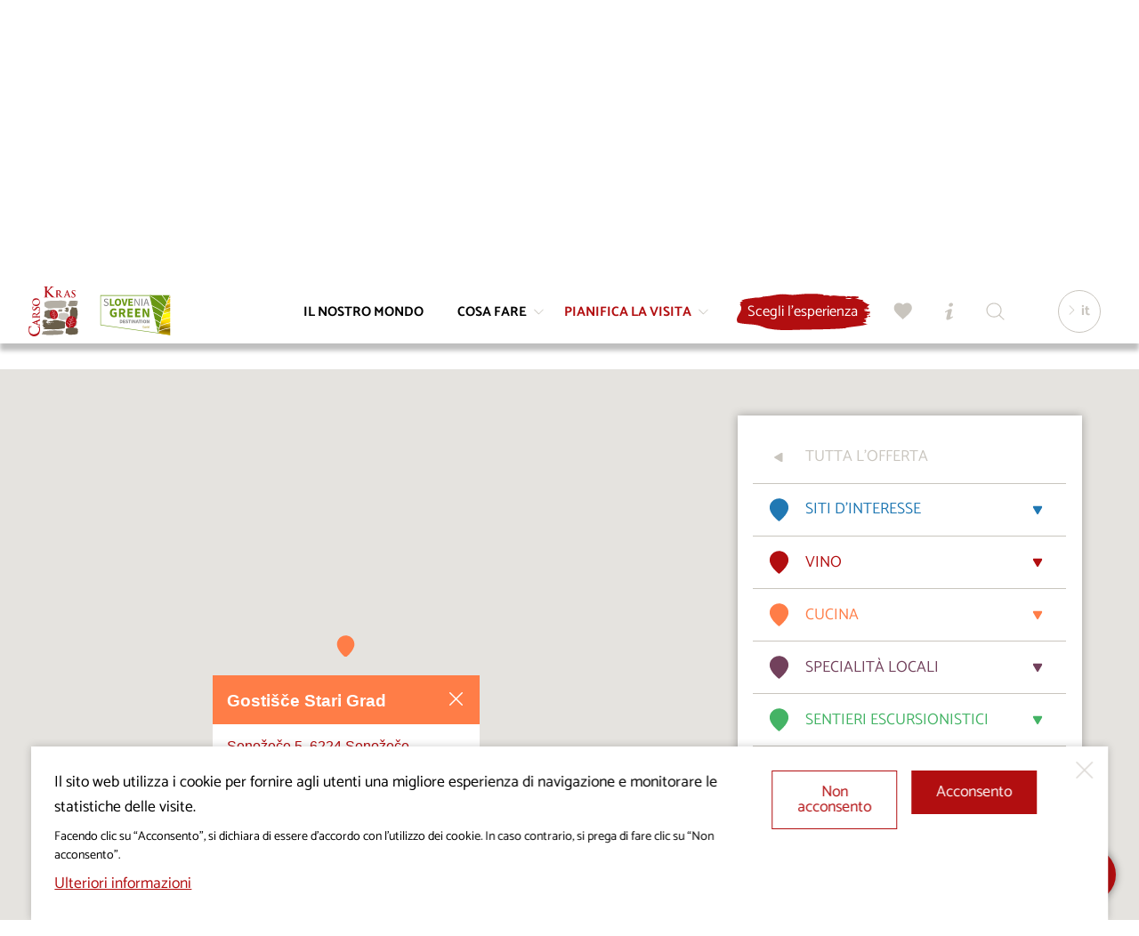

--- FILE ---
content_type: text/html; charset=UTF-8
request_url: https://www.visitkras.info/it/pianifica-la-visita/mappa?id=gostisce-stari-grad
body_size: 37630
content:
<!DOCTYPE html>
<html class="no-js safari webkit webkit bv_101 p_mac default lang_it ponudba ponudba--ponudnik noHeadline ponudba--objava1" lang="it">
    <head>
        
		<meta charset="utf-8" />
<meta http-equiv="X-UA-Compatible" content="IE=edge,chrome=1" />
<meta name="viewport" content="width=device-width,user-scalable=no,initial-scale=1.0" />
<meta name="mobile-web-app-capable" content="yes" />
<meta name="apple-mobile-web-app-capable" content="yes" />
<meta name="apple-mobile-web-app-title" content="Visit Kras" />
<meta name="apple-mobile-web-app-status-bar-style" content="black" />
<meta name="format-detection" content="telephone=no" />
<meta name="SKYPE_TOOLBAR" content="SKYPE_TOOLBAR_PARSER_COMPATIBLE" />
<meta property="title" content="Mappa" />
<meta property="description" content="Il Carso e le colline di Brkini sono un mondo magico. Trova le esperienze indimenticabili e la nostra offerta sulla mappa. Esplora i veri colori del nostro ..." />
<meta property="image" content="https://www.visitkras.info/images/visitkras_fb.png" />
<meta name="description" content="Il Carso e le colline di Brkini sono un mondo magico. Trova le esperienze indimenticabili e la nostra offerta sulla mappa. Esplora i veri colori del nostro ..." />
<meta name="keywords" content="Visit Kras, Kras, siti d’interesse, esperienze, enogastronomia, equitazione, escursionismo, ciclismo, golf, turismo d’affari, matrimoni sul carso, sistemazioni e alloggi, ristoranti e trattorie, eventi, come raggiungerci, per una bellissima giornata, pubblicazioni, pianifica la visita" />
<meta property="og:type" content="website" />
<meta property="og:title" content="Mappa" />
<meta property="og:description" content="Il Carso e le colline di Brkini sono un mondo magico. Trova le esperienze indimenticabili e la nostra offerta sulla mappa. Esplora i veri colori del nostro ..." />
<meta property="og:image" content="https://www.visitkras.info/images/visitkras_fb.png" />
<meta property="og:url" content="https://www.visitkras.info/it/pianifica-la-visita/mappa" />
<meta rel="canonical" content="https://www.visitkras.info/it/pianifica-la-visita/mappa" />
<meta name="twitter:card" content="summary" />
<meta name="twitter:title" content="Mappa" />
<meta name="twitter:description" content="Il Carso e le colline di Brkini sono un mondo magico. Trova le esperienze indimenticabili e la nostra offerta sulla mappa. Esplora i veri ..." />
<meta name="twitter:image" content="https://www.visitkras.info/images/visitkras_fb.png" />
<meta name="twitter:url" content="https://www.visitkras.info/it/pianifica-la-visita/mappa" />
<link rel="apple-touch-icon" sizes="180x180" href="/images/favicon/apple-touch-icon.png">
				<link rel="icon" type="image/png" sizes="32x32" href="/images/favicon/favicon-32x32.png">
				<link rel="icon" type="image/png" sizes="16x16" href="/images/favicon/favicon-16x16.png">
				<link rel="manifest" href="/images/favicon/site.webmanifest">
				<link rel="mask-icon" href="/images/favicon/safari-pinned-tab.svg" color="#b20e10">
				<link rel="shortcut icon" href="/images/favicon/favicon.ico">
				<meta name="msapplication-TileColor" content="#ffffff">
				<meta name="msapplication-config" content="/images/favicon/browserconfig.xml">
				<meta name="theme-color" content="#b20e10"><title>Mappa | Pianifica la visita | Visit Kras</title><link rel="alternate" hreflang="sl" href="https://www.visitkras.info/nacrtuj-obisk/zemljevid"/>
<link rel="alternate" hreflang="en" href="https://www.visitkras.info/en/plan-your-stay/map"/>
<link rel="alternate" hreflang="it" href="https://www.visitkras.info/it/pianifica-la-visita/mappa"/>
<link rel="alternate" hreflang="de" href="https://www.visitkras.info/de/besuch-planen/landkarte"/>
<link rel="stylesheet" href="/css/style.1724068440.css?v20241014" fetchpriority="high">
<link rel="stylesheet" type="text/css" href="/css/style-default.1764076012.css" />
<link rel="stylesheet" type="text/css" href="/css/style-map.1733747567.css" />
<link rel="stylesheet" type="text/css" href="/css/style-ponudba.1728036943.css" /><script async src="https://www.googletagmanager.com/gtag/js?id=G-GVPGZ54E8R"></script>
		<script>
			window.dataLayer = window.dataLayer || [];
			function gtag(){dataLayer.push(arguments);}
			
			gtag("consent", "default", {
				"ad_storage": "denied",
				"ad_user_data": "denied",
				"ad_personalization": "denied",
				"analytics_storage": "granted",
				"wait_for_update": 500,
			});
			
			gtag("js", new Date()); gtag("set", "allow_google_signals", false); gtag("config", "G-GVPGZ54E8R");
		</script>    </head><body>
		<!--[if lte IE 9]>
		<p class="chromeframe">Si utilizza un browser <b>non aggiornato</b>.<br>Per visualizzare il sito web in modo ottimale, si prega di <a href="http://browsehappy.com/" target="_blank">aggiornare il browser</a>.</p>
	<![endif]-->

	<div class="header header--noHeading"><div class="header__logoWrap" ><a href="/it/" class="header__logo"><div class="icon logo--full">
			<div class="pfw">
				<svg>
					<use xlink:href="/images/sprite.126.svg#logo"></use>
				</svg>
			</div>
		</div><div class="icon logo--mono">
			<div class="pfw">
				<svg>
					<use xlink:href="/images/sprite.126.svg#logo--mono"></use>
				</svg>
			</div>
		</div></a><a class="header__logo header__logo--ifsd" href="/it/pianifica-la-visita/informazioni/attualit/istruzioni-verdi-per-visitare-le-destinazioni-del-carso-e-brkini">
								<div class="pfw" >
									<img class="ifsLogo__white" src="/images/slovenia_green_destination_gold.svg" alt="Slovenia Green Destination" loading="lazy">
								</div>
							</a></div><div class="header__inner">
		<div class="header__menu">
			<div class="header__menuOverflow">
				<nav class="mainNav"><a href="/it/il-nostro-mondo" data-key="il-nostro-mondo" class="header__menuEntry">
						<span>Il nostro mondo</span></a><a href="/it/cosa-fare" data-key="cosa-fare" class="header__menuEntry header__menuEntry--more">
						<span>Cosa fare</span><div class="icon ">
			<div class="pfw">
				<svg>
					<use xlink:href="/images/sprite.126.svg#bracket"></use>
				</svg>
			</div>
		</div></a><a href="/it/pianifica-la-visita" data-key="pianifica-la-visita" class="header__menuEntry header__menuEntry--more header__menuEntry--active">
						<span>Pianifica la visita</span><div class="icon ">
			<div class="pfw">
				<svg>
					<use xlink:href="/images/sprite.126.svg#bracket"></use>
				</svg>
			</div>
		</div></a></nav><nav class="secNav"><ul><li><a href="/it/il-progetto-visitkras/">Il progetto Visitkras</a></li><li><a href="/it/chi-siamo/">Chi siamo</a></li><li><a href="/it/uredniska-politika/">Politica editorale</a></li><li><a href="/it/informativa-sui-cookie/">Informativa sui cookie</a></li><li><a href="/it/guide-turistice/">Guide turistiche</a></li><li><a href="/it/per-i-media/">Per i media</a></li><li><a href="/it/politica-di-protezione-dei-dati-personali/">Politica di protezione dei dati personali</a></li></ul></nav></div>
		</div><div class="header__util"><a href="https://fareharbor.com/embeds/book/visit-kras/?full-items=yes&language=it" class="more b b--withIconRight menuDropdown__cta nakupDozivetij__cta"><div><span>Scegli l'esperienza</span></div></a><a href="/it/preferiti" class="b b--icon popAnimation " id="favourites" data-tooltip="Preferiti"><div class="icon ">
			<div class="pfw">
				<svg>
					<use xlink:href="/images/sprite.126.svg#heart"></use>
				</svg>
			</div>
		</div></a><a href="/it/centri-informazioni-turistiche" class="b b--icon" id="info" data-tooltip="Centri informazioni turistiche"><div class="icon ">
			<div class="pfw">
				<svg>
					<use xlink:href="/images/sprite.126.svg#info"></use>
				</svg>
			</div>
		</div></a><a href="/it/trova" class="b b--icon" id="search" data-tooltip="Trova"><div class="icon ">
			<div class="pfw">
				<svg>
					<use xlink:href="/images/sprite.126.svg#search"></use>
				</svg>
			</div>
		</div></a></div><div class="header__lang">
				<div class="header__langActive"><div class="icon ">
			<div class="pfw">
				<svg>
					<use xlink:href="/images/sprite.126.svg#bracket"></use>
				</svg>
			</div>
		</div><span>it</span></div>
				<div class="header__langDD"><a href="/nacrtuj-obisk/zemljevid">si</a><a href="/en/plan-your-stay/map">en</a><a href="/de/besuch-planen/landkarte">de</a></div>
			</div></div><button class="b b--icon" id="menuTrigger"><div class="icon open">
			<div class="pfw">
				<svg>
					<use xlink:href="/images/sprite.126.svg#menu"></use>
				</svg>
			</div>
		</div><div class="icon close">
			<div class="pfw">
				<svg>
					<use xlink:href="/images/sprite.126.svg#close"></use>
				</svg>
			</div>
		</div></button><div class="menuDropdown" id="menuDropdown_cosa-fare">
				<div class="wrapper__inner"><div class="menuDropdown__nav">
						<div class="menuDropdown__title menuDropdown__title--close"><div class="icon ">
			<div class="pfw">
				<svg>
					<use xlink:href="/images/sprite.126.svg#bracket"></use>
				</svg>
			</div>
		</div>Cosa fare</div>
						<div class="menuDropdown__links"><a class="" href="/it/cosa-fare/siti-dinteresse/" data-key="cosa-fare">Siti d’interesse</a><a class="" href="/it/cosa-fare/enogastronomia/" data-key="cosa-fare">Enogastronomia</a><a class="" href="/it/cosa-fare/equitazione/" data-key="cosa-fare">Equitazione</a><a class="" href="/it/cosa-fare/escursionismo/" data-key="cosa-fare">Escursionismo</a><a class="" href="/it/cosa-fare/ciclismo/" data-key="cosa-fare">Ciclismo</a><a class="" href="/it/cosa-fare/golf/" data-key="cosa-fare">Golf</a><a class="" href="/it/cosa-fare/esperienze/" data-key="cosa-fare">Esperienze</a><a class="" href="/it/cosa-fare/turismo-daffari/" data-key="cosa-fare">Turismo d’affari</a><a class="" href="/it/cosa-fare/matrimoni-sul-carso/" data-key="cosa-fare">Matrimoni sul Carso </a><a class="" href="/it/cosa-fare/kras-pass-gourmet/" data-key="cosa-fare">KrasPass Gourmet</a></div><a href="/it/cosa-fare/" class="more b b--withIconRight menuDropdown__cta"><div><span>Cosa fare</span><div class="icon ">
			<div class="pfw">
				<svg>
					<use xlink:href="/images/sprite.126.svg#bracket"></use>
				</svg>
			</div>
		</div></div></a></div><div class="menuDropdown__highlights"><a class="topDozivetja__znamenitost" href="https://www.visitkras.info/it/il-parco-delle-grotte-di-skocjan?p=cosa-fare/siti-dinteresse" target="_self">
										<div class="topDozivetja__znamenitostInner"><div class="topDozivetja__image">
													<div class="pfw">
														<div style="background-image: url(/img/w600-c5x4/upload/gallery/18/skocjanske-jame_mala.jpg);"></div>
													</div>
												</div><div class="topDozivetja__inner">
												<div class="topDozivetja__title h2">I misteri delle grotte di Škocjan</div>
												<div class="topDozivetja__intro"><p>Visite guidate per il mondo sotterraneo del Parco delle grotte di Škocjan.</p>
</div>
												<div class="more b b--withIconRight"><div><span>Scopri</span><div class="icon ">
			<div class="pfw">
				<svg>
					<use xlink:href="/images/sprite.126.svg#bracket"></use>
				</svg>
			</div>
		</div></div></div>
											</div>
											<div class="more b b--withIconRight"><div><span>Scopri</span><div class="icon ">
			<div class="pfw">
				<svg>
					<use xlink:href="/images/sprite.126.svg#bracket"></use>
				</svg>
			</div>
		</div></div></div>
										</div>
									</a><a class="topDozivetja__znamenitost" href="/it/un-giorno-da-re-sul-carso?p=cosa-fare%2Fesperienze" target="_self">
										<div class="topDozivetja__znamenitostInner"><div class="topDozivetja__image">
													<div class="pfw">
														<div style="background-image: url(/img/w600-c5x4/upload/gallery/1358/kocija_mala.jpg);"></div>
													</div>
												</div><div class="topDozivetja__inner">
												<div class="topDozivetja__title h2">Un giorno da re sul Carso</div>
												<div class="topDozivetja__intro"><p>Vizi e coccole circondati dai cavalli lipizzani</p>
</div>
												<div class="more b b--withIconRight"><div><span>Scopri</span><div class="icon ">
			<div class="pfw">
				<svg>
					<use xlink:href="/images/sprite.126.svg#bracket"></use>
				</svg>
			</div>
		</div></div></div>
											</div>
											<div class="more b b--withIconRight"><div><span>Scopri</span><div class="icon ">
			<div class="pfw">
				<svg>
					<use xlink:href="/images/sprite.126.svg#bracket"></use>
				</svg>
			</div>
		</div></div></div>
										</div>
									</a></div>
				</div><div class="menuDropdown__closeWrapper" >
						<div class="menuDropdown__close"><div class="icon ">
			<div class="pfw">
				<svg>
					<use xlink:href="/images/sprite.126.svg#close"></use>
				</svg>
			</div>
		</div><span>Chiudi</span></div>
					</div></div><div class="menuDropdown" id="menuDropdown_pianifica-la-visita">
				<div class="wrapper__inner"><div class="menuDropdown__nav">
						<div class="menuDropdown__title menuDropdown__title--close"><div class="icon ">
			<div class="pfw">
				<svg>
					<use xlink:href="/images/sprite.126.svg#bracket"></use>
				</svg>
			</div>
		</div>Pianifica la visita</div>
						<div class="menuDropdown__links"><a class="" href="/it/pianifica-la-visita/dove-siamo/" data-key="pianifica-la-visita">Dove siamo</a><a class="" href="/it/pianifica-la-visita/come-viaggiare-nel-carso-e-brkini/" data-key="pianifica-la-visita">Come viaggiare nel Carso e Brkini</a><a class="" href="/it/pianifica-la-visita/sistemazioni-e-alloggi/" data-key="pianifica-la-visita">Sistemazioni e alloggi</a><a class="" href="/it/pianifica-la-visita/ristoranti-trattorie/" data-key="pianifica-la-visita">Ristoranti e trattorie</a><a class="" href="/it/pianifica-la-visita/informazioni/" data-key="pianifica-la-visita">Informazioni</a><a class="" href="/it/pianifica-la-visita/eventi/" data-key="pianifica-la-visita">Eventi</a><a class="" href="/it/pianifica-la-visita/destinazione-verde/" data-key="pianifica-la-visita">Destinazione verde</a><a class="" href="/it/pianifica-la-visita/per-una-bellissima-giornata/" data-key="pianifica-la-visita">Per una bellissima giornata</a><a class="menuDropdown__link--active" href="/it/pianifica-la-visita/mappa/" data-key="pianifica-la-visita">Mappa</a></div><a href="/it/pianifica-la-visita/" class="more b b--withIconRight menuDropdown__cta"><div><span>Pianifica la visita</span><div class="icon ">
			<div class="pfw">
				<svg>
					<use xlink:href="/images/sprite.126.svg#bracket"></use>
				</svg>
			</div>
		</div></div></a></div><div class="menuDropdown__highlights"><a class="topDozivetja__znamenitost" href="/it/pianifica-la-visita/per-una-bellissima-giornata/godetevi-ogni-singolo-momento" target="_self">
										<div class="topDozivetja__znamenitostInner"><div class="topDozivetja__image">
													<div class="pfw">
														<div style="background-image: url(/img/w600-c5x4/upload/gallery/920/kras_varno-in-brezskrbno.jpg);"></div>
													</div>
												</div><div class="topDozivetja__inner">
												<div class="topDozivetja__title h2">Godetevi ogni singolo momento</div>
												<div class="more b b--withIconRight"><div><span>Scopri</span><div class="icon ">
			<div class="pfw">
				<svg>
					<use xlink:href="/images/sprite.126.svg#bracket"></use>
				</svg>
			</div>
		</div></div></div> 
											</div>
											<div class="more b b--withIconRight"><div><span>Scopri</span><div class="icon ">
			<div class="pfw">
				<svg>
					<use xlink:href="/images/sprite.126.svg#bracket"></use>
				</svg>
			</div>
		</div></div></div>
										</div>
									</a><a class="topDozivetja__znamenitost" href="/it/pianifica-la-visita/per-una-bellissima-giornata/il-carso-uno-scrigno-di-patrimonio-naturale-e-culturale" target="_self">
										<div class="topDozivetja__znamenitostInner"><div class="topDozivetja__image">
													<div class="pfw">
														<div style="background-image: url(/img/w600-c5x4/upload/gallery/918/kras_je_zakladnica.jpg);"></div>
													</div>
												</div><div class="topDozivetja__inner">
												<div class="topDozivetja__title h2">Il Carso è uno scrigno di patrimonio naturale e culturale</div>
												<div class="more b b--withIconRight"><div><span>Scopri</span><div class="icon ">
			<div class="pfw">
				<svg>
					<use xlink:href="/images/sprite.126.svg#bracket"></use>
				</svg>
			</div>
		</div></div></div> 
											</div>
											<div class="more b b--withIconRight"><div><span>Scopri</span><div class="icon ">
			<div class="pfw">
				<svg>
					<use xlink:href="/images/sprite.126.svg#bracket"></use>
				</svg>
			</div>
		</div></div></div>
										</div>
									</a></div>
				</div><div class="menuDropdown__closeWrapper" >
						<div class="menuDropdown__close"><div class="icon ">
			<div class="pfw">
				<svg>
					<use xlink:href="/images/sprite.126.svg#close"></use>
				</svg>
			</div>
		</div><span>Chiudi</span></div>
					</div></div></div><div class="header__ousideDimmer" ></div><div class="wrapper wrapper--fullWidth breadcrumbs">
	<div class="wrapper__inner"> 
		<nav itemprop="breadcrumb">
			<a href="/it/" class="breadcrumbs__link breadcrumbs__link--home"><div class="icon ">
			<div class="pfw">
				<svg>
					<use xlink:href="/images/sprite.126.svg#home"></use>
				</svg>
			</div>
		</div></a>
			<span class="breadcrumbs__sep">&gt;</span>
			<a itemprop="url" href="/it/pianifica-la-visita/" class="breadcrumbs__link">Pianifica la visita</a>
			<span class="breadcrumbs__sep">&gt;</span>
			<a itemprop="url" href="/it/pianifica-la-visita/mappa/" class="breadcrumbs__link">Mappa</a>
		</nav>
	</div>
</div><div class="wrapper wrapper--fullWidth intro" style="background-color: transparent; margin-bottom: 0em;" >
	<div class="wrapper__inner" style="padding-bottom: 0em;" > 
		<h1 class="sectionTitle">Mappa</h1>
		<div class="intro__text sectionIntro"><p>Il Carso e le colline di Brkini sono un mondo magico. Trova le esperienze indimenticabili e la nostra offerta sulla mappa. Esplora i veri colori del nostro mondo e goditi l'accoglienza genuina della gente locale.</p>
</div>
	</div>
</div><div class="map">
	
	<div class="map__filter" >
		<div class="map__filterWrapp" >
			<div class="b b--ghost mapFilterBtn" >
				<span>Legenda</span>
			</div>
		</div>
	</div>
	
	<div class="map__container" id="map"></div>
	<div class="map__providers">
		<div class="mp__close" ><div class="icon close">
			<div class="pfw">
				<svg>
					<use xlink:href="/images/sprite.126.svg#close"></use>
				</svg>
			</div>
		</div></div><div class="map__categoryGroup map__categoryGroup--active" ><div class="map__category map__category--vsi map__category--link b b--border" value="null" ><div class="mc__icon" ><div class="icon arrow">
			<div class="pfw">
				<svg>
					<use xlink:href="/images/sprite.126.svg#arrow"></use>
				</svg>
			</div>
		</div></div><div class="mc__title" >Tutta l'offerta</div></div></div><div class="map__categoryGroup  catGroupColor--znamenitosti" ><div class="map__category map__category--filter map__category--359 catColor--znamenitosti b b--border" cat-key="359"  cat-titlekey="siti-dinteresse" ><div class="mc__icon" ><div class="icon ">
			<div class="pfw">
				<svg>
					<use xlink:href="/images/sprite.126.svg#map-pin"></use>
				</svg>
			</div>
		</div></div><div class="mc__title" >Siti d’interesse</div><div class="mc__iconTrigger" ><div class="icon arrow">
			<div class="pfw">
				<svg>
					<use xlink:href="/images/sprite.126.svg#arrow"></use>
				</svg>
			</div>
		</div></div></div><div class="map__categoryItems"  style="display: none;" ><button type="button" value="979eb7d7d688f8e7070ba7200c7738ebe5bd0612" title-key="il-museo-vivente-del-carso_2" class="ponIzpost" >Il Museo vivente del Carso</button><button type="button" value="e7c4babab65aa607ffef611c84d175db604311f8" title-key="il-parco-delle-grotte-di-skocjan_1" class="ponIzpost" >Il Parco delle grotte di Škocjan</button><button type="button" value="9d7bd8f3ba4e0d43cfad3b1b1253a7bbf17569cc" title-key="il-parco-equestre-di-lipica" class="ponIzpost" >Il parco equestre di Lipica</button><button type="button" value="5cfd6490b5f912a0ef8a574a3ebde9e023e133a2" title-key="parco-mitico-rodik" class="ponIzpost" >Parco mitico Rodik</button><button type="button" value="75d29736da755b36485130c3048298d98c76e5e5" title-key="camera-commemorativa-di-boris-pahor">Camera commemorativa di Boris Pahor</button><button type="button" value="43c1fa74e1e29057638e656c8b6e1820b13c9fe5" title-key="la-casa-natia-di-kosovel">Casa natia di Srečko Kosovel</button><button type="button" value="1728cf4d27f7fb1341767db8f92a234e68c5b741" title-key="la-chiesa-di-santantonio-sepulje_1">Chiesa di San Antonio, Šepulje</button><button type="button" value="5f5d3aa0209b5a02c0579a9226ce4febee3791f0" title-key="la-chiesa-di-santegidio-a-sveto">Chiesa di sant’Egidio, Sveto</button><button type="button" value="dd17c49f2cef57e78c14a581294905b929a06ad5" title-key="galerija-samsa">Galerija Samsa</button><button type="button" value="07d721bdc2ff2e0207b65f5b4b49c550c815ec4b" title-key="la-galleria-belle-art-kopriva">Galleria Belle art, Kopriva</button><button type="button" value="3e3cc7abe07c34d7ac67b9eaf012911323febb81" title-key="galleria-darte-di-avgust-cernigoj-lipica">Galleria d'arte di Avgust Černigoj, Lipica</button><button type="button" value="49388bf171f5d6fe108562ee942282d4175b6682" title-key="galleria-della-pietra">Galleria della pietra</button><button type="button" value="ac858aa27cb3e2a8edfb3af1c6d398077bb5b6fd" title-key="museo-di-marjan-miklavec">Galleria di Marjan Miklavec</button><button type="button" value="3c55d9616fdb57e0899ba7847c8fb7b59d1cc8f9" title-key="galleria-kastelic">Galleria Kastelic</button><button type="button" value="b36ca321bf51a0ea6a04075d872967bee115f898" title-key="lorto-botanico-di-sezana">Giardino botanico della Villa Mirasasso</button><button type="button" value="fd14d2b477a9a1dd0308529ff172725d91d8f804" title-key="il-centro-interpretativo-della-vegetazione-carsica-nel-giardino-botanico-della-villa-mirasasso">Il Centro interpretativo della vegetazione carsica nel Giardino botanico della villa Mirasasso</button><button type="button" value="8087cd0a59cbb9041a7f1bf048c87c9014bb1f13" title-key="il-giardino-carsico-di-pepa-e-i-suoi-racconti">Il giardino carsico di Pepa e i suoi racconti</button><button type="button" value="2764d9f0f7fe2d0eeb6361f4d29b39412b89dc7e" title-key="il-museo-delle-calzature">Il Museo delle calzature</button><button type="button" value="ec2d4b7b605d56e8ebb8751cc494b324dbdbc734" title-key="la-camera-commemorativa-di-karel-strekelj-gorjansko">La camera commemorativa di Karel Štrekelj, Gorjansko</button><button type="button" value="1c55e95643dcf6f22552c41841e5179e87b75d37" title-key="la-camera-commemorativa-di-srecko-kosovel-sezana">La camera commemorativa di Srečko Kosovel, Sežana</button><button type="button" value="7193c55eefc535f1ad7b32c4fe689c12dd8e4236" title-key="la-chiesa-dellassunzione-della-vergine-maria-gura-sopra-povir">La chiesa dell’Assunzione della Vergine Maria, Gura sopra Povir</button><button type="button" value="167f1d7bda251d1090e563dbff7e7264a5a1edbe" title-key="la-galleria-di-lojze-spacal_2">La galleria di Lojze Spacal</button><button type="button" value="f48e590876359a609b0eda00aa6b69de05d26635" title-key="la-galleria-oskar-kogoj-nature-design">La galleria Oskar Kogoj Nature Design</button><button type="button" value="4e7c53ce58ae44ee062bb912d790571a9a59ece8" title-key="la-grotta-divaca">La grotta Divača</button><button type="button" value="2514839627c134f76150967061c86c5d203a68e3" title-key="la-valle-di-crollo-di-risnik">La valle di crollo di Risnik</button><button type="button" value="7bf81191559a4003b7f2fca6e8821fadd61c23c5" title-key="le-collezioni-museali-del-parco-delle-grotte-di-skocjan_1">Le collezioni museali del Parco delle grotte di Škocjan</button><button type="button" value="f464693406c183eb12337c363b07fd85c8fbd247" title-key="lipikum-il-museo-del-cavallo-lipizzano-lipica_1">Lipikum, il Museo del cavallo Lipizzano, Lipica</button><button type="button" value="1ad5b9f7771bac17ee3260a26a6676b7a0467940" title-key="monumento-alla-pace-e-la-torre-panoramica-di-cerje_1">Monumento alla pace con torre panoramica di Cerje</button><button type="button" value="e353b8325a7dd314a62dae963b9d5892f2e42ba8" title-key="museo-degli-attori-sloveni">Museo degli attori sloveni</button><button type="button" value="43351ad44ef8eb294aadfc64971d8ac9d96b0f99" title-key="il-museo-etnologico-brestovica-pri-povirju">Museo etnologico Gruger, Brestovica pri Povirju</button><button type="button" value="6e797e5bc33e929b88da88bd5979850e33d56645" title-key="il-museo-militare-tabor-lokev">Museo militare Tabor, Lokev</button><button type="button" value="261c84329770fd74c40f2b2ab3e0d417cccc0afb" title-key="collezione-privata-del-patrimonio-tecnico-e-etnologico">Raccolta personale del patrimonio tecnico e etnologico</button><button type="button" value="6c6ea8ca4f46c4b3b101ac25c4eff0d21383c0d5" title-key="scalpellino-jernej-bortolato">Scalpellino Jernej Bortolato</button></div></div><div class="map__categoryGroup  catGroupColor--vino" ><div class="map__category map__category--filter map__category--428 catColor--vino b b--border" cat-key="428"  cat-titlekey="cantine-vinicole" ><div class="mc__icon" ><div class="icon ">
			<div class="pfw">
				<svg>
					<use xlink:href="/images/sprite.126.svg#map-pin"></use>
				</svg>
			</div>
		</div></div><div class="mc__title" >Vino</div><div class="mc__iconTrigger" ><div class="icon arrow">
			<div class="pfw">
				<svg>
					<use xlink:href="/images/sprite.126.svg#arrow"></use>
				</svg>
			</div>
		</div></div></div><div class="map__categoryItems"  style="display: none;" ><button type="button" value="d8fb25c7f4bb52ebdd778917213bede561ab7ea6" title-key="azienda-agricola-adamic-pr-svarcvih">Azienda agricola Adamič pr’ Švarcvih</button><button type="button" value="2397ea2a9410cae414b8d3ca57a16fa828bd2506" title-key="fattoria-bole_1">Azienda agricola Bole</button><button type="button" value="f8838b6bf8bd3a3a3039c5a22503fe800c73e2ae" title-key="azienda-vinicola-furlan">Azienda agricola Furlan</button><button type="button" value="69b9755590279193a01870b67886056c33cb7845" title-key="fattoria-petelin-rogelja">Azienda agricola Petelin – Rogelja</button><button type="button" value="0e55141e920c80280a27bc87d7559b14b2a157a5" title-key="casale-pr-cenetovih">Azienda agricola Pr’ Cenetovih</button><button type="button" value="37ebc5aa1e35698b4ddd39d579dc66c7bbfc1530" title-key="fattoria-vrabci_1">Azienda agricola Vrabči</button><button type="button" value="52307acd75eeb3fdb1cfc0a1525f3c8c9612788d" title-key="cantina-budin-tavcar">Azienda vinicola Budin – Tavčar</button><button type="button" value="8cc5f825a44877bd4505e5ead1ad2971d2f5304f" title-key="cantina-gulic_1">Azienda vinicola Gulič</button><button type="button" value="853749dc5f84f9f4abab4a2502052b890434febc" title-key="cantina-orel">Azienda vinicola Orel</button><button type="button" value="2d5ca479eeb0fdbfa161f45f0572772903904c52" title-key="azienda-vitinicola-pipan_1">Azienda vinicola Pipan</button><button type="button" value="c189845ef327849d1528f9882a826718820b83e1" title-key="cantina-pri-starcih-tavcar">Azienda vinicola Pri Starčih – Tavčar</button><button type="button" value="8e4da522aa143e12520bc6d9014d47bed3d2f4bb" title-key="vinarstvo-rebula">Azienda vinicola Rebula</button><button type="button" value="e3c20ad1aa25b1fd275c7cf1656ab726e7402bc7" title-key="vini-sanabor">Azienda vinicola Sanabor</button><button type="button" value="8ea2a17b9ce8f6a150daf0dd5b97d2326c37f264" title-key="azienda-vinicola-santei-wines-spirits_1">Azienda vinicola Santei Wines & Spirits</button><button type="button" value="999fdf76fd592c3bfc9f4dcd9365cb843dcc895e" title-key="azienda-vinicola-vinarstvo-sirca-kodric_1">Azienda vinicola Širca – Kodrič</button><button type="button" value="aad8e934f78ad5f86646fda385c7083720ca585d" title-key="vini-skabar">Azienda vinicola Škabar</button><button type="button" value="fd61793450c4da46df606f62b272cc61fb8ea3f6" title-key="cantina-vinicola-skerlj">Azienda vinicola Škerlj</button><button type="button" value="b48049bb1a55418163ccd5afd5311b29a8e46e5d" title-key="cantina-stok_1">Azienda vinicola Štok</button><button type="button" value="cb5bf9b44dd3660cfe9c83ffd3855cc26dd9506b" title-key="vini-stoka">Azienda vinicola Štoka</button><button type="button" value="f0eee5d7b38d03381cec740b749f4cc8dc12c290" title-key="cantina-svagelj">Azienda vinicola Švagelj</button><button type="button" value="d2a34a557165a9d72b9ecc9bdd279a4833541faf" title-key="vitivinicoltura-trampuz">Azienda vinicola Trampuž</button><button type="button" value="cd6801ebd95c09ed28d1b03ba8af59cfffeabdc2" title-key="cantina-carsica-krstan_1">Cantina carsica Krstan</button><button type="button" value="74ab10fa7387c669dd6cb983a1995813719eaabd" title-key="cantina-cotova-klet">Cantina Čotova klet</button><button type="button" value="48587094d91002580614e9d3f1d44eeb0d487e4e" title-key="spacapanova-hisa-cantina-di-miro">Cantina di Miro (Špacapanova hiša)</button><button type="button" value="ab57b282c9e59aaf5f007c7266776bd1ac62c043" title-key="casale-zancevi-vini-pipan">Casale Zančevi – Vini Pipan</button><button type="button" value="5e16fd581d3d6f711a911b9ac3d5e59900a180be" title-key="cantina-vinakras-sezana">Cooperativa Vinakras</button><button type="button" value="0c704b37ced8c15454de4cbfb7021321c876c941" title-key="enoteca-grad-stanjel">Enoteca Grad Štanjel</button><button type="button" value="31689301eda06a4a2b0ab15d6695a9cc7019d3c5" title-key="kmetija-buntovi">Kmetija Buntovi</button><button type="button" value="3538e1b88f6dc963e57f454ffed5403668e17a90" title-key="rencel-boutique-wines">Renčel boutique wines</button></div></div><div class="map__categoryGroup  catGroupColor--kulinarika" ><div class="map__category map__category--filter map__category--429 catColor--kulinarika b b--border" cat-key="429"  cat-titlekey="ristoranti-e-trattorie" ><div class="mc__icon" ><div class="icon ">
			<div class="pfw">
				<svg>
					<use xlink:href="/images/sprite.126.svg#map-pin"></use>
				</svg>
			</div>
		</div></div><div class="mc__title" >Cucina</div><div class="mc__iconTrigger" ><div class="icon arrow">
			<div class="pfw">
				<svg>
					<use xlink:href="/images/sprite.126.svg#arrow"></use>
				</svg>
			</div>
		</div></div></div><div class="map__categoryItems"  style="display: none;" ><button type="button" value="757bf1231a718e99c37fdf090c3b3ebcd5633c3c" title-key="turisticna-kmetija-abram-zerjal">Agriturismo Abram – Žerjal</button><button type="button" value="7aa3707ea3f77642f168ae6734a11c1b1afde14e" title-key="izletniska-kmetija-bencic">Agriturismo Benčič</button><button type="button" value="bd9cbb3525c0e3e707b71379eb929dcd4f2a66dd" title-key="turisticna-kmetija-z-nastanitvijo-bencic">Agriturismo con alloggi Benčič</button><button type="button" value="f503e85df4cf90b9a4d4d697bba16b8d885a5bbc" title-key="turisticna-kmetija-z-nastanitvami-budni">Agriturismo con alloggi Budni</button><button type="button" value="5de8a48efc996a38a1b75bf2daca83616455b3c3" title-key="turisticna-kmetija-z-nastanitvijo-francinovi">Agriturismo con alloggi Francinovi</button><button type="button" value="79568dda60fd74eff6a33f4957fd63a77d4c9bcd" title-key="turisticna-kmetija-z-nastanitvijo-petelin-durcik">Agriturismo con alloggi Petelin – Durcik</button><button type="button" value="d08614769b67075b4b1f0585fd132c12e94604a0" title-key="turisticna-kmetija-z-nastanitvijo-pri-cepcovih">Agriturismo con alloggi Pri Cepčovih</button><button type="button" value="c882cd9c4a381cbe7a6c8c37f9a12a7406ceb5bb" title-key="turisticna-kmetija-z-nastanitvijo-pri-filetu">Agriturismo con alloggi Pri Filetu</button><button type="button" value="632f600faf6189f5294e8cb98a90d4168b0629b1" title-key="turisticna-kmetija-z-nastanitvijo-pri-friscevih">Agriturismo con alloggi Pri Friščevih</button><button type="button" value="5c4d5ecc7931e36c3a53f1ecdc855a9038a734ff" title-key="turisticna-kmetija-z-nastanitvijo-skerlj">Agriturismo con alloggi Škerlj</button><button type="button" value="4db714da47e1dc5a02544c9bdac97bbcc3cd69fb" title-key="turisticna-kmetija-z-nastanitvijo-pri-damjanu">Agriturismo e alloggi pri Damjanu</button><button type="button" value="20472bb1c26426857e3f2d1dd445a9a88e1af6bb" title-key="izletniska-kmetija-kosmina">Agriturismo Kosmina</button><button type="button" value="555972af513b3753eae5be6616fb66dd5f809912" title-key="turisticna-kmetija-krasberry">Agriturismo Krasberry</button><button type="button" value="e004c955b6632173596115cea7a5018ee648ecb1" title-key="turisticna-kmetija-marusic">Agriturismo Marušič</button><button type="button" value="c0f7cdbf87afd9bca456b668fcff2e9fbd4fd48a" title-key="izletniska-kmetija-oru">Agriturismo Oru</button><button type="button" value="ba3a98e1e42772d2301036c5196ffd5038af07b9" title-key="domacija-in-gostilna-sajna">Azienda agricola e trattoria Šajna</button><button type="button" value="26e6f99307e153789df97dcc8995aad0199ee455" title-key="domacija-in-gostilna-muha">Azienda agricola e trattoria, appartamenti Muha</button><button type="button" value="0639c9eae09ea75282a54ddda85e1cbf26c8a723" title-key="domacija-linc">Azienda agricola Linč</button><button type="button" value="a3bf7af1e0ed78160a8d69f1fb1431f2cd8e066e" title-key="kmetija-mahnic-sucs">Azienda agricola Mahnič Šušč</button><button type="button" value="e0af0976d32e022160baaa40174413de8a93d282" title-key="domacija-prbetanci">Azienda agricola Pr’ Betanci</button><button type="button" value="aa2301748998ec2ff63f5e656e92d35da16d4a0a" title-key="domacija-vrbin">Azienda agricola Vrbin</button><button type="button" value="8e4da522aa143e12520bc6d9014d47bed3d2f4bb" title-key="vinarstvo-rebula">Azienda vinicola Rebula</button><button type="button" value="d546a98f9a036020da6d99c3bc7bc6ffdf345384" title-key="pivovarna-gostilna-mahnic">Birrificio e trattoria Mahnič</button><button type="button" value="02ae0d868c41f4df51611ba64598d578bed04bea" title-key="bistro-grad-stanjel">Bistro Grad Štanjel</button><button type="button" value="70edda9e8d6ee5ac8e3d38ee8e05cf13a1e9ae60" title-key="gostilnica-ruj">Gostilnica Ruj</button><button type="button" value="776d02455de6152d95cedb532379326c0c1b30b9" title-key="gostisce-stari-grad">Gostišče Stari Grad</button><button type="button" value="ac93b148bf432ce48ef913328251bef03ac49ce4" title-key="hisa-krasna">Hiša Krasna</button><button type="button" value="77060c442ccc7d69d24d8461799395a7dba1f7a5" title-key="hotel-in-gostilna-grahor">Hotel in gostilna Grahor</button><button type="button" value="381207006d1d50971d3733fb0029ad1d5aa3059a" title-key="hotel-safir">Hotel Safir</button><button type="button" value="4e770f51dd9e7a1f157e712f83763fe7f357b06c" title-key="izletniska-kmetija-faganeli">Izletniška kmetija Faganeli</button><button type="button" value="b5769baa553b3abfba682cff1905b8477e22f280" title-key="mesarija-in-gostilna-prunk">Macelleria e trattoria Prunk</button><button type="button" value="1db46546a48e2103c102e97f0ddb73dd8a096683" title-key="osmica-kujtna-domacija">Osmiza Kujtna domačija</button><button type="button" value="7388204f6d471ae7947d745c08681e74bdac455a" title-key="picerija-etna">Picerija Etna</button><button type="button" value="20f25ac6e3aa147abc1161a2ff998a172f44f0a0" title-key="picerija-na-placu">Picerija na Placu</button><button type="button" value="092f27f8343d5ad928dcb41bd21464b3ed75cfe5" title-key="pizzerija-frnazar">Pizzeria Frnažar</button><button type="button" value="cb0d37e01e3f56edb7e2819b3c2a31c5aa402a7e" title-key="pizzerija-amico">Pizzerija Amico</button><button type="button" value="fe9d948b92ebea3d249bacc8ffbc7a14122e6f5b" title-key="ranch-abdul-turisticna-kmetija-z-nastanitvijo">Ranch Abdul – agriturismo con alloggi</button><button type="button" value="318d8592020c1955f9fc99b7350e790f6a94818f" title-key="restavracija-hotela-maestoso">Restavracija hotela Maestoso</button><button type="button" value="b120d0452faa2a0043463cf34146c7802b1faabd" title-key="gostilna-kobjeglava">Ristorante Kobjeglava</button><button type="button" value="ceaeedde213994f677ec54e98b7853766324e6cb" title-key="spacapanova-hisa">Ristorante Špacapanova hiša</button><button type="button" value="74d22db98a1fd9b648077ce7bbb9c29f8f210777" title-key="okrepcevalnica-cerje">Tavola calda Cerje</button><button type="button" value="284f71bda3d90f271ffc4711aa399cec33977c67" title-key="grajzarjeva-marenda">Tavola calda Grajžarjeva marenda</button><button type="button" value="947083a5414a6c8c8f9ca4c06f92c44fa012a85f" title-key="gostilna-basa">Trattoria Baša</button><button type="button" value="582e0a776d9dd44d8ff5975854a1e36b0b304d46" title-key="gostilna-bric">Trattoria Bric</button><button type="button" value="f564458462b6b805d0ccf6a8bb3e9c046dfa1124" title-key="gostisce-s-prenocisci-kogoj">Trattoria con alloggi Kogoj</button><button type="button" value="3b99d7bd64b984163c49c392c19efcd1fca15c6b" title-key="gostilna-in-prenocisca-malovec-divaca">Trattoria con alloggi Malovec, Divača</button><button type="button" value="92650601fb9069130899c13027ea740ab13988aa" title-key="gostilna-in-prenocisca-pri-dragici">Trattoria con alloggi Pri Dragici</button><button type="button" value="1171e445bd52060d86ac05cd5ff63ccdb90e496f" title-key="gostisce-risnik-s-prenocisci">Trattoria con alloggi Risnik</button><button type="button" value="b77a495cd2c5ba1fc5115cf94e6b3eed1eacadfc" title-key="gostilna-in-pivovarna-krizman">Trattoria e birrificio Križman</button><button type="button" value="0f94d1e4afa255e955d0be6149040481638b4f77" title-key="gostilna-in-picerija-pri-brajdi">Trattoria e pizzeria Pri brajdi</button><button type="button" value="e248ffba9a00e988dbdce947113c4533eeccca2b" title-key="pri-naju-gostilnica-in-picerija">Trattoria e pizzeria Pri naju</button><button type="button" value="d052bfdc276d8c444cf3422e3b35a7c6f441ff16" title-key="gostilna-in-picerija-sila">Trattoria e pizzeria Sila</button><button type="button" value="4a30ef0db8f54daf9bd4bce1c2d2a7c1469c4ab1" title-key="gostilna-gombac">Trattoria Gombač</button><button type="button" value="dd0d9b8f60ab2c150a0035f4ab667c75a8e12232" title-key="gostilna-mahorcic">Trattoria Mahorčič</button><button type="button" value="8671fa96a6c50765b945a6da87c9a0d37def5358" title-key="gostilna-makoric">Trattoria Makorič</button><button type="button" value="e0c2b176ebe7f8a9f8cdbc67f479d2fc04f04796" title-key="gostilna-na-ravni">Trattoria Na ravni</button><button type="button" value="1c3c68a7eb89dc4f1c0eadd5c85cdf0f0ae5ab12" title-key="gostilna-pri-hribu">Trattoria Pri hribu</button><button type="button" value="2b489dd2588beaa771f98c1ac09ff68d5ddadcf4" title-key="gostilna-ravbar">Trattoria Ravbar</button><button type="button" value="5667fee25ba90b3b711be5658785fdb0abdb6cbe" title-key="gostilna-stirna">Trattoria Štirna</button><button type="button" value="e1a8b38a6fbe673ea32476058f8bf27fbd9693d8" title-key="gostilna-tomaj">Trattoria Tomaj</button><button type="button" value="a038ae85a68d81c2712f991e434e28b2296b1806" title-key="gostilna-ukmar">Trattoria Ukmar</button></div></div><div class="map__categoryGroup  catGroupColor--lokalnedobrote" ><div class="map__category map__category--filter map__category--430 catColor--lokalnedobrote b b--border" cat-key="430"  cat-titlekey="specialit-locali" ><div class="mc__icon" ><div class="icon ">
			<div class="pfw">
				<svg>
					<use xlink:href="/images/sprite.126.svg#map-pin"></use>
				</svg>
			</div>
		</div></div><div class="mc__title" >Specialità locali</div><div class="mc__iconTrigger" ><div class="icon arrow">
			<div class="pfw">
				<svg>
					<use xlink:href="/images/sprite.126.svg#arrow"></use>
				</svg>
			</div>
		</div></div></div><div class="map__categoryItems"  style="display: none;" ><button type="button" value="20472bb1c26426857e3f2d1dd445a9a88e1af6bb" title-key="izletniska-kmetija-kosmina">Agriturismo Kosmina</button><button type="button" value="14013127c37872733aab0ebfe5da8eaf07017442" title-key="apicoltura-gombac">Apicoltura Gombač</button><button type="button" value="7b2f2f8ca854377d199131d1d38084fae64b1106" title-key="apicoltura-robert-scuka">Apicoltura Robert Ščuka</button><button type="button" value="6fcaf6c3dd37b43f31d54140f211cf66c07dddbf" title-key="cebelarstvo-rodman">Apicoltura Rodman</button><button type="button" value="6b9f5f4e32aa9a99debd856c6fda0d84aa57253e" title-key="cebelarstvo-samo-furlani">Apicoltura Samo Furlani</button><button type="button" value="37ebc5aa1e35698b4ddd39d579dc66c7bbfc1530" title-key="fattoria-vrabci_1">Azienda agricola Vrabči</button><button type="button" value="8ea2a17b9ce8f6a150daf0dd5b97d2326c37f264" title-key="azienda-vinicola-santei-wines-spirits_1">Azienda vinicola Santei Wines & Spirits</button><button type="button" value="ab57b282c9e59aaf5f007c7266776bd1ac62c043" title-key="casale-zancevi-vini-pipan">Casale Zančevi – Vini Pipan</button><button type="button" value="31689301eda06a4a2b0ab15d6695a9cc7019d3c5" title-key="kmetija-buntovi">Kmetija Buntovi</button><button type="button" value="8dad663787f2cc9da14e1db4145af3d4092f7cc2" title-key="prsutarna-kras">Prosciuttificio Kras</button></div></div><div class="map__categoryGroup  catGroupColor--pohodnistvo" ><div class="map__category map__category--filter map__category--433 catColor--pohodnistvo b b--border" cat-key="433"  cat-titlekey="sentieri-escursionistici" ><div class="mc__icon" ><div class="icon ">
			<div class="pfw">
				<svg>
					<use xlink:href="/images/sprite.126.svg#map-pin"></use>
				</svg>
			</div>
		</div></div><div class="mc__title" >Sentieri escursionistici</div><div class="mc__iconTrigger" ><div class="icon arrow">
			<div class="pfw">
				<svg>
					<use xlink:href="/images/sprite.126.svg#arrow"></use>
				</svg>
			</div>
		</div></div></div><div class="map__categoryItems"  style="display: none;" ><button type="button" value="fdbd637459a7ea5aaf6b922f41d7ff8961a9c9ff" title-key="i-sentieri-della-pace-sul-carso">I sentieri della pace sul Carso</button><button type="button" value="c6c9750cc22e314140311632ed181f1a14288ad0" title-key="il-cammino-di-santiago">Il cammino di Santiago</button><button type="button" value="a067f666cf22403cc0a5684e7633236f1d680e6a" title-key="il-grande-sentiero-culturale-di-san-martino">Il grande sentiero culturale di San Martino</button><button type="button" value="979eb7d7d688f8e7070ba7200c7738ebe5bd0612" title-key="il-museo-vivente-del-carso_2">Il Museo vivente del Carso</button><button type="button" value="801040b0d17abdd031ee08eebd11de1d071352fd" title-key="il-percorso-circolare-del-vino-terrano">Il percorso circolare del vino Terrano</button><button type="button" value="35e7d00af97b40655fbd9e2118566519d845e69c" title-key="il-sentiero-dei-nove-stagni">Il sentiero dei nove stagni</button><button type="button" value="ebffb5a0ca654e707e93a23a1936c08cb8e33b62" title-key="il-sentiero-della-pietra">Il sentiero della pietra</button><button type="button" value="9f4b5f90b4fc494e94d4582a4f5a46695327cc35" title-key="il-sentiero-di-lipica">Il sentiero di Lipica</button><button type="button" value="b0de2e83bd57c04fe4c40e1034b271e0b37c0c71" title-key="il-sentiero-di-lojze-spacal">Il sentiero di Lojze Spacal</button><button type="button" value="c3437f17027825bd1774d90b2b573870b46d3575" title-key="il-sentiero-di-max-fabiani">Il sentiero di Max Fabiani</button><button type="button" value="a8b612505305966720b13d0dd780e6368e5cfade" title-key="il-sentiero-di-srecko-kosovel">Il sentiero di Srečko Kosovel</button><button type="button" value="75561c5eba7677dbb5323e342c8118ad5a4968f4" title-key="il-sentiero-didattico-e-forestale-di-tabor">Il sentiero didattico e forestale di Tabor</button><button type="button" value="59402837f3f842523e76e8a66022fe67f0faf97d" title-key="il-sentiero-pliska">Il sentiero Pliska</button><button type="button" value="c9f89dd967f419eb6d182928956cba4d4cfcb65f" title-key="la-via-alpina">La Via Alpina</button><button type="button" value="a9129f552e0a30d00d5068e67eec6fcc9398ab45" title-key="lalpe-adria-trail-la-tappa-numero-35">L’Alpe-Adria-Trail - La tappa numero 35</button><button type="button" value="27ce3ab2dd10353a64e07c1dac18711de0bafb0a" title-key="lalpe-adria-trail-la-tappa-36">L’Alpe-Adria-Trail – La tappa 36</button><button type="button" value="0aadb62e1c96b03a35f4b9bc53c4b14b0d8432c8" title-key="lincantevole-avventura-dei-folletti-skratji-kras">L’incantevole avventura dei folletti Škratji Kras</button><button type="button" value="5d985c6c595c1841958829713290f063f9643b02" title-key="lincantevole-avventura-del-battello-doro">L’incantevole avventura del Battello d’oro</button></div></div><div class="map__categoryGroup  catGroupColor--kolesarjenje" ><div class="map__category map__category--filter map__category--436 catColor--kolesarjenje b b--border" cat-key="436"  cat-titlekey="percorsi-ciclabili" ><div class="mc__icon" ><div class="icon ">
			<div class="pfw">
				<svg>
					<use xlink:href="/images/sprite.126.svg#map-pin"></use>
				</svg>
			</div>
		</div></div><div class="mc__title" >Percorsi ciclabili</div><div class="mc__iconTrigger" ><div class="icon arrow">
			<div class="pfw">
				<svg>
					<use xlink:href="/images/sprite.126.svg#arrow"></use>
				</svg>
			</div>
		</div></div></div><div class="map__categoryItems"  style="display: none;" ><button type="button" value="a5b30abfa1568e72f68d7f4da282eb75a3cb20a8" title-key="il-cerchio-del-patrimonio-culturale-del-carso">Il cerchio del patrimonio culturale del Carso</button><button type="button" value="cd45c2d66c3f78ef6b0b748fac741978feced1b3" title-key="il-sentiero-di-baba-nel-parco-mitico-rodik">Il sentiero di Baba nel Parco mitico Rodik</button><button type="button" value="ce62981d8416183767323190ee8b545986e87275" title-key="kokos_1">Kokoš</button><button type="button" value="dd2816edd461e585997bb9e25e0065e08bacd6a0" title-key="percorsi-ciclabili-di-sela-na-krasu">Percorsi ciclabili di Sela na Krasu</button><button type="button" value="a22b523e08bfd954d1cf11060ca5e1cea2d1aa7c" title-key="percorso-ciclabile-circolare-del-carso-inferiore">Percorso ciclabile circolare del Carso Inferiore</button><button type="button" value="abe551c4fbab902c2e9cd220ffc917e94be6c95b" title-key="trans-slovenija-01">Trans Slovenija 01</button></div></div><div class="map__categoryGroup  catGroupColor--tic" ><div class="map__category map__category--filter map__category--336 catColor--tic b b--border" cat-key="336"  cat-titlekey="centri-informazioni-turistiche" ><div class="mc__icon" ><div class="icon ">
			<div class="pfw">
				<svg>
					<use xlink:href="/images/sprite.126.svg#map-pin"></use>
				</svg>
			</div>
		</div></div><div class="mc__title" >Centri informazioni turistiche</div><div class="mc__iconTrigger" ><div class="icon arrow">
			<div class="pfw">
				<svg>
					<use xlink:href="/images/sprite.126.svg#arrow"></use>
				</svg>
			</div>
		</div></div></div><div class="map__categoryItems"  style="display: none;" ><button type="button" value="7">Center za obiskovalce Grad Štanjel</button><button type="button" value="59">Center za obiskovalce Mitski park Rodik</button><button type="button" value="17">Informacijski center Parka Škocjanske jame</button><button type="button" value="4">Občina Hrpelje-Kozina, Ester Mihalič</button><button type="button" value="3">TIC Dutovlje</button><button type="button" value="6">TIC Sežana</button><button type="button" value="2">Turizem Miren–Kostanjevica</button></div></div></div>
</div><div class="footer wrapper wrapper--fullWidth wrapper--noPadH"><div class="footer__linksNav">
				<div class="wrapper__inner">
					<div class="footer__nav"><nav><ul><li><a href="/it/il-progetto-visitkras/">Il progetto Visitkras</a></li><li><a href="/it/chi-siamo/">Chi siamo</a></li><li><a href="/it/uredniska-politika/">Politica editorale</a></li><li><a href="/it/informativa-sui-cookie/">Informativa sui cookie</a></li></ul></nav><nav><ul><li><a href="/it/guide-turistice/">Guide turistiche</a></li><li><a href="/it/per-i-media/">Per i media</a></li><li><a href="/it/politica-di-protezione-dei-dati-personali/">Politica di protezione dei dati personali</a></li></ul></nav></div>
					<div class="footer__links">Seguiteci su:<div class="footer__linksList">
							<a class="linksList--facebook" href="https://www.facebook.com/visitkras" target="_blank"><div class="icon ">
			<div class="pfw">
				<svg>
					<use xlink:href="/images/sprite.126.svg#facebook"></use>
				</svg>
			</div>
		</div></a>
							<a class="linksList--instagram" href="https://www.instagram.com/visit.kras/" target="_blank"><div class="icon ">
			<div class="pfw">
				<svg>
					<use xlink:href="/images/sprite.126.svg#instagram"></use>
				</svg>
			</div>
		</div></a>
							<a class="linksList--youtube" href="https://www.youtube.com/channel/UCGj-KLBOw-pDII0pX_8N1fA" target="_blank"><div class="icon ">
			<div class="pfw">
				<svg>
					<use xlink:href="/images/sprite.126.svg#youtube"></use>
				</svg>
			</div>
		</div></a>
						</div></div>
					<div class="footer__logo"><div class="icon ">
			<div class="pfw">
				<svg>
					<use xlink:href="/images/sprite.126.svg#logo--mono"></use>
				</svg>
			</div>
		</div></div></div>
			</div><div class="logotipi"> 
		<div class="wrapper__inner">
			<a class="logotipi__logotip logotipi__logotip--eu" href="http://www.eu-skladi.si/" target="_blank">
				<img src="/images/eu-esrr_color_en.svg" alt="Progetto VisitKras. L’investimento è cofinanziato dalla Repubblica di Slovenia e dal Fondo europeo di sviluppo regionale dell’Unione Europea." loading="lazy">
				<p>Progetto VisitKras. L’investimento è cofinanziato dalla Repubblica di Slovenia e dal Fondo europeo di sviluppo regionale dell’Unione Europea.</p>
			</a>
			<a class="logotipi__logotip logotipi__logotip--eden" href="https://ec.europa.eu/growth/tools-databases/eden_en" target="_blank">
				<img src="/images/eden.svg" alt="European Destinations of Excelence" loading="lazy">
			</a><a class="logotipi__logotip logotipi__logotip--sg2" href="https://www.visitkras.info/it/pianifica-la-visita/destinazione-verde" target="_blank" ><div class="pfw" ><img src="/images/slovenia_green_destination_gold.png" alt="Slovenia Green DESTINATION Gold" loading="lazy"></div></a><a class="logotipi__logotip logotipi__logotip--sto" href="/it/pianifica-la-visita/informazioni/attualit/istruzioni-verdi-per-visitare-le-destinazioni-del-carso-e-brkini" target="_blank">
				<img class="stoLogo__color" src="/images/sto_greensafe_prosojno_color.png?v=2" alt="I feel Slovenia" loading="lazy">
			</a></div>
	</div>
	
	<div class="copyright">
		© 2019 - 2025 visitkras.info. Tutti i diritti sono riservati.
	</div><div class="footer__arrow" >
			<div class="footer__arrowInner" >
				<div class="icon ">
			<div class="pfw">
				<svg>
					<use xlink:href="/images/sprite.126.svg#bracket"></use>
				</svg>
			</div>
		</div>
			</div>
		</div></div><div class="cookieWarning">
		
		<div class="cookieWarning__bg" ></div>
		
		<div class="cookieWarning__inner contentStyle ">
			<p>Il sito web utilizza i cookie per fornire agli utenti una migliore esperienza di navigazione e monitorare le statistiche delle visite.</p><span class="smallerFont" >Facendo clic su “Acconsento”, si dichiara di essere d’accordo con l’utilizzo dei cookie. In caso contrario, si prega di fare clic su “Non acconsento”.</span><a href="/it/informativa-sui-cookie" >Ulteriori informazioni</a>
		</div>
		<div class="cookieWarning__close"><div class="icon close">
			<div class="pfw">
				<svg>
					<use xlink:href="/images/sprite.126.svg#close"></use>
				</svg>
			</div>
		</div></div><div class="cookieWarning__buttons" >
			<a href="/it/pianifica-la-visita/mappa?id=gostisce-stari-grad&accept=no" class="b b--blue b--withIcon cookiesDisagree">Non acconsento</a>
			<a href="/it/pianifica-la-visita/mappa?id=gostisce-stari-grad&accept=yes" class="b b--blue b--withIcon cookiesAgree">Acconsento</a>
		</div>
	</div><div class="fareharbour__bookNow fareharbour__bookNow--pos1"> 
		<a href="https://fareharbor.com/embeds/book/visit-kras/?full-items=yes&language=it" class="b b--icon">
			<div class="icon ">
			<div class="pfw">
				<svg>
					<use xlink:href="/images/sprite.126.svg#cart"></use>
				</svg>
			</div>
		</div>
		</a>
	</div>		<script src="/js/jQuery/jquery-3.1.1.min.js"></script>
       
		<script type="text/javascript">$(document).ready(function() { $.flVars = {"map":{"ponudniki":[{"title":"Camera commemorativa di Boris Pahor","title_key":"camera-commemorativa-di-boris-pahor","hash":"75d29736da755b36485130c3048298d98c76e5e5","latitude":45.75615,"longitude":13.83178,"www":null,"category":359,"info":"<a href=\"https:\/\/www.google.com\/maps\/place\/45.75615, 13.83178\" target=\"_blank\" class=\"mapInfoBox__address\"><div>Dutovlje 65, <\/div><div>6221 Dutovlje<\/div><\/a><div class=\"mapInfoBox__phone\"><a href=\"tel:0038657310128\">+38657310128<\/a><\/div><div class=\"mapInfoBox__email\"><a href=\"mailto:sezana@visitkras.info\">sezana@visitkras.info<\/a><\/div><a class=\"more b b--withIconRight\" href=\"\/it\/camera-commemorativa-di-boris-pahor\" ><div><span>Scopri<\/span><div class=\"icon \">\n\t\t\t<div class=\"pfw\">\n\t\t\t\t<svg>\n\t\t\t\t\t<use xlink:href=\"\/images\/sprite.126.svg#bracket\"><\/use>\n\t\t\t\t<\/svg>\n\t\t\t<\/div>\n\t\t<\/div><\/div><\/a>","map_color":"znamenitosti","map_pin_size":30},{"title":"Casa natia di Sre\u010dko Kosovel","title_key":"la-casa-natia-di-kosovel","hash":"43c1fa74e1e29057638e656c8b6e1820b13c9fe5","latitude":45.75517,"longitude":13.85012,"www":"www.kosovelova.si\/o-nas\/oddelki\/kosovelova-domacija-tomaj\/","category":359,"info":"<a href=\"https:\/\/www.google.com\/maps\/place\/Kosovelova+Doma%C4%8Dija\/@45.7548466,13.8501393,15z\/data=!4m5!3m4!1s0x0:0x754f92381d7930b5!8m2!3d45.7548466!4d13.8501393\" target=\"_blank\" class=\"mapInfoBox__address\"><div>Tomaj 39, <\/div><div>6221 Dutovlje<\/div><\/a><div class=\"mapInfoBox__phone\"><a href=\"tel:0038631359831\">+386 31 359 831<\/a><\/div><div class=\"mapInfoBox__email\"><a href=\"mailto:magdalena.s.tercon@kosovelova.si\">magdalena.s.tercon@kosovelova.si<\/a><\/div><a class=\"more b b--withIconRight\" href=\"\/it\/la-casa-natia-di-kosovel\" ><div><span>Scopri<\/span><div class=\"icon \">\n\t\t\t<div class=\"pfw\">\n\t\t\t\t<svg>\n\t\t\t\t\t<use xlink:href=\"\/images\/sprite.126.svg#bracket\"><\/use>\n\t\t\t\t<\/svg>\n\t\t\t<\/div>\n\t\t<\/div><\/div><\/a>","map_color":"znamenitosti","map_pin_size":30},{"title":"Chiesa di San Antonio, \u0160epulje","title_key":"la-chiesa-di-santantonio-sepulje_1","hash":"1728cf4d27f7fb1341767db8f92a234e68c5b741","latitude":45.74407,"longitude":13.87848,"www":null,"category":359,"info":"<div class=\"mapInfoBox__email\"><a href=\"mailto:info@visitkras.info\">info@visitkras.info<\/a><\/div><a class=\"more b b--withIconRight\" href=\"\/it\/la-chiesa-di-santantonio-sepulje_1\" ><div><span>Scopri<\/span><div class=\"icon \">\n\t\t\t<div class=\"pfw\">\n\t\t\t\t<svg>\n\t\t\t\t\t<use xlink:href=\"\/images\/sprite.126.svg#bracket\"><\/use>\n\t\t\t\t<\/svg>\n\t\t\t<\/div>\n\t\t<\/div><\/div><\/a>","map_color":"znamenitosti","map_pin_size":30},{"title":"Chiesa di sant\u2019Egidio, Sveto","title_key":"la-chiesa-di-santegidio-a-sveto","hash":"5f5d3aa0209b5a02c0579a9226ce4febee3791f0","latitude":45.8242477,"longitude":13.729672,"www":null,"category":359,"info":"<a href=\"https:\/\/www.google.com\/search?client=firefox-b-e&q=CERKEV+SVETEGA+TILNA+SVETO&npsic=0&rflfq=1&rlha=0&rllag=45997943,14106733,34785&tbm=lcl&ved=2ahUKEwjPxIv1wYbsAhUQt4sKHZQQBMIQtgN6BAgLEAc&rldoc=1#rlfi=hd:;si:,45.833065588433925,13.723149685119633;mv:[[45.84046029860124,13.77888150630936],[45.79649384105812,13.670734838828892],null,[45.81848140933235,13.724808172569126],14]\" target=\"_blank\" class=\"mapInfoBox__address\"><div>Sveto, <\/div><div>6223 Komen<\/div><\/a><div class=\"mapInfoBox__phone\"><a href=\"tel:0038657690056\">+386 5 769 00 56<\/a><\/div><div class=\"mapInfoBox__email\"><a href=\"mailto:stanjel@visitkras.info\">stanjel@visitkras.info<\/a><\/div><a class=\"more b b--withIconRight\" href=\"\/it\/la-chiesa-di-santegidio-a-sveto\" ><div><span>Scopri<\/span><div class=\"icon \">\n\t\t\t<div class=\"pfw\">\n\t\t\t\t<svg>\n\t\t\t\t\t<use xlink:href=\"\/images\/sprite.126.svg#bracket\"><\/use>\n\t\t\t\t<\/svg>\n\t\t\t<\/div>\n\t\t<\/div><\/div><\/a>","map_color":"znamenitosti","map_pin_size":30},{"title":"Galerija Samsa","title_key":"galerija-samsa","hash":"dd17c49f2cef57e78c14a581294905b929a06ad5","latitude":45.7081,"longitude":13.9202,"www":"freeweb.siol.net\/petsam01\/stranlevo.htm","category":359,"info":"<a href=\"https:\/\/www.google.com\/maps\/place\/45.70810, 13.92020\" target=\"_blank\" class=\"mapInfoBox__address\"><div>\u017dirje 26, <\/div><div>6210 Se\u017eana<\/div><\/a><div class=\"mapInfoBox__phone\"><a href=\"tel:0038657342211\">+386 5 734 22 11<\/a><\/div><div class=\"mapInfoBox__email\"><a href=\"mailto:peter.samsa@siol.net \">peter.samsa@siol.net <\/a><\/div><a class=\"more b b--withIconRight\" href=\"\/it\/galerija-samsa\" ><div><span>Scopri<\/span><div class=\"icon \">\n\t\t\t<div class=\"pfw\">\n\t\t\t\t<svg>\n\t\t\t\t\t<use xlink:href=\"\/images\/sprite.126.svg#bracket\"><\/use>\n\t\t\t\t<\/svg>\n\t\t\t<\/div>\n\t\t<\/div><\/div><\/a>","map_color":"znamenitosti","map_pin_size":30},{"title":"Galleria Belle art, Kopriva","title_key":"la-galleria-belle-art-kopriva","hash":"07d721bdc2ff2e0207b65f5b4b49c550c815ec4b","latitude":45.78328,"longitude":13.83319,"www":"www.matejka-belle-art.eu","category":359,"info":"<a href=\"https:\/\/www.google.com\/maps\/place\/45.78328, 13.83319\" target=\"_blank\" class=\"mapInfoBox__address\"><div>Kopriva 51, <\/div><div>6221 Dutovlje<\/div><\/a><div class=\"mapInfoBox__phone\"><a href=\"tel:0038670791285\">+386 70 791 285<\/a><\/div><div class=\"mapInfoBox__email\"><a href=\"mailto:tejkabeso@yahoo.co.uk\">tejkabeso@yahoo.co.uk<\/a><\/div><a class=\"more b b--withIconRight\" href=\"\/it\/la-galleria-belle-art-kopriva\" ><div><span>Scopri<\/span><div class=\"icon \">\n\t\t\t<div class=\"pfw\">\n\t\t\t\t<svg>\n\t\t\t\t\t<use xlink:href=\"\/images\/sprite.126.svg#bracket\"><\/use>\n\t\t\t\t<\/svg>\n\t\t\t<\/div>\n\t\t<\/div><\/div><\/a>","map_color":"znamenitosti","map_pin_size":30},{"title":"Galleria d'arte di Avgust \u010cernigoj, Lipica","title_key":"galleria-darte-di-avgust-cernigoj-lipica","hash":"3e3cc7abe07c34d7ac67b9eaf012911323febb81","latitude":45.66775,"longitude":13.88007,"www":"www.lipica.org","category":359,"info":"<a href=\"https:\/\/www.google.com\/maps\/place\/45.66775, 13.88007\" target=\"_blank\" class=\"mapInfoBox__address\"><div>Lipica 5, <\/div><div>6210 Se\u017eana<\/div><\/a><div class=\"mapInfoBox__phone\"><a href=\"tel:0038657391696\">+386 5 739 1696<\/a><\/div><div class=\"mapInfoBox__email\"><a href=\"mailto:info@lipica.org\">info@lipica.org<\/a><\/div><a class=\"more b b--withIconRight\" href=\"\/it\/galleria-darte-di-avgust-cernigoj-lipica\" ><div><span>Scopri<\/span><div class=\"icon \">\n\t\t\t<div class=\"pfw\">\n\t\t\t\t<svg>\n\t\t\t\t\t<use xlink:href=\"\/images\/sprite.126.svg#bracket\"><\/use>\n\t\t\t\t<\/svg>\n\t\t\t<\/div>\n\t\t<\/div><\/div><\/a>","map_color":"znamenitosti","map_pin_size":30},{"title":"Galleria della pietra","title_key":"galleria-della-pietra","hash":"49388bf171f5d6fe108562ee942282d4175b6682","latitude":45.73896,"longitude":13.92896,"www":null,"category":359,"info":"<a href=\"https:\/\/www.google.com\/maps\/place\/45.73896, 13.92896\" target=\"_blank\" class=\"mapInfoBox__address\"><div>\u0160torje 26, <\/div><div>6210 Se\u017eana<\/div><\/a><div class=\"mapInfoBox__phone\">00 386 41 627 780<\/div><div class=\"mapInfoBox__email\"><a href=\"mailto:ipodgor48@gmail.com\">ipodgor48@gmail.com<\/a><\/div><a class=\"more b b--withIconRight\" href=\"\/it\/galleria-della-pietra\" ><div><span>Scopri<\/span><div class=\"icon \">\n\t\t\t<div class=\"pfw\">\n\t\t\t\t<svg>\n\t\t\t\t\t<use xlink:href=\"\/images\/sprite.126.svg#bracket\"><\/use>\n\t\t\t\t<\/svg>\n\t\t\t<\/div>\n\t\t<\/div><\/div><\/a>","map_color":"znamenitosti","map_pin_size":30},{"title":"Galleria di Marjan Miklavec","title_key":"museo-di-marjan-miklavec","hash":"ac858aa27cb3e2a8edfb3af1c6d398077bb5b6fd","latitude":45.70887,"longitude":13.86932,"www":null,"category":359,"info":"<a href=\"https:\/\/www.google.com\/maps\/place\/45.70887, 13.86932\" target=\"_blank\" class=\"mapInfoBox__address\"><div>Mare Husu 18, <\/div><div>6210 Se\u017eana<\/div><\/a><div class=\"mapInfoBox__phone\"><a href=\"tel:0038641549353\">+386 41 549 353 <\/a><\/div><div class=\"mapInfoBox__email\"><a href=\"mailto:margit.groselj@gmail.com\">margit.groselj@gmail.com<\/a><\/div><a class=\"more b b--withIconRight\" href=\"\/it\/museo-di-marjan-miklavec\" ><div><span>Scopri<\/span><div class=\"icon \">\n\t\t\t<div class=\"pfw\">\n\t\t\t\t<svg>\n\t\t\t\t\t<use xlink:href=\"\/images\/sprite.126.svg#bracket\"><\/use>\n\t\t\t\t<\/svg>\n\t\t\t<\/div>\n\t\t<\/div><\/div><\/a>","map_color":"znamenitosti","map_pin_size":30},{"title":"Galleria Kastelic","title_key":"galleria-kastelic","hash":"3c55d9616fdb57e0899ba7847c8fb7b59d1cc8f9","latitude":45.70792,"longitude":13.86887,"www":"sl-si.facebook.com\/janko.kastelic1953","category":359,"info":"<a href=\"https:\/\/goo.gl\/maps\/aps6pkGfXpQGBUpt6\" target=\"_blank\" class=\"mapInfoBox__address\"><div>Gradi\u0161\u010de 12, <\/div><div>6210 Se\u017eana<\/div><\/a><div class=\"mapInfoBox__phone\"><a href=\"tel:0038641508503\">+386 41 508 503<\/a><\/div><div class=\"mapInfoBox__email\"><a href=\"mailto:galerijakastelic@gmail.com\">galerijakastelic@gmail.com<\/a><\/div><a class=\"more b b--withIconRight\" href=\"\/it\/galleria-kastelic\" ><div><span>Scopri<\/span><div class=\"icon \">\n\t\t\t<div class=\"pfw\">\n\t\t\t\t<svg>\n\t\t\t\t\t<use xlink:href=\"\/images\/sprite.126.svg#bracket\"><\/use>\n\t\t\t\t<\/svg>\n\t\t\t<\/div>\n\t\t<\/div><\/div><\/a>","map_color":"znamenitosti","map_pin_size":30},{"title":"Giardino botanico della Villa Mirasasso","title_key":"lorto-botanico-di-sezana","hash":"b36ca321bf51a0ea6a04075d872967bee115f898","latitude":45.70981,"longitude":13.87479,"www":"www.vrtsezana.si\/?lang=it","category":359,"info":"<a href=\"https:\/\/www.google.com\/maps\/place\/Botani%C4%8Dni+vrt+Se%C5%BEana\/@45.7098108,13.8726032,17z\/data=!3m1!4b1!4m5!3m4!1s0x477b1583b903f033:0x1b34089843634269!8m2!3d45.7098071!4d13.8747972\" target=\"_blank\" class=\"mapInfoBox__address\"><div>Partizanska cesta 2, <\/div><div>6210 Se\u017eana<\/div><\/a><div class=\"mapInfoBox__phone\">00386 5 7311 243<\/div><div class=\"mapInfoBox__email\"><a href=\"mailto:info@vrtsezana.si\">info@vrtsezana.si<\/a><\/div><a class=\"more b b--withIconRight\" href=\"\/it\/lorto-botanico-di-sezana\" ><div><span>Scopri<\/span><div class=\"icon \">\n\t\t\t<div class=\"pfw\">\n\t\t\t\t<svg>\n\t\t\t\t\t<use xlink:href=\"\/images\/sprite.126.svg#bracket\"><\/use>\n\t\t\t\t<\/svg>\n\t\t\t<\/div>\n\t\t<\/div><\/div><\/a>","map_color":"znamenitosti","map_pin_size":30},{"title":"Il Centro interpretativo della vegetazione carsica nel Giardino botanico della villa Mirasasso","title_key":"il-centro-interpretativo-della-vegetazione-carsica-nel-giardino-botanico-della-villa-mirasasso","hash":"fd14d2b477a9a1dd0308529ff172725d91d8f804","latitude":45.70968,"longitude":13.8745,"www":"www.vrtsezana.si\/?lang=it","category":359,"info":"<a href=\"https:\/\/www.google.com\/maps\/place\/Botani%C4%8Dni+vrt+Se%C5%BEana\/@45.7098071,13.8747972,15z\/data=!4m2!3m1!1s0x0:0x1b34089843634269?sa=X&ved=2ahUKEwiQ6KWtzL_uAhUDLBoKHYbzDQ8Q_BIwDnoECB4QBQ\" target=\"_blank\" class=\"mapInfoBox__address\"><div>Partizanska cesta 2, <\/div><div>6210 Se\u017eana<\/div><\/a><div class=\"mapInfoBox__phone\"><a href=\"tel:0038657311243\">+386 5 731 12 43<\/a><\/div><div class=\"mapInfoBox__email\"><a href=\"mailto:info@vrtsezana.si\">info@vrtsezana.si<\/a><\/div><a class=\"more b b--withIconRight\" href=\"\/it\/il-centro-interpretativo-della-vegetazione-carsica-nel-giardino-botanico-della-villa-mirasasso\" ><div><span>Scopri<\/span><div class=\"icon \">\n\t\t\t<div class=\"pfw\">\n\t\t\t\t<svg>\n\t\t\t\t\t<use xlink:href=\"\/images\/sprite.126.svg#bracket\"><\/use>\n\t\t\t\t<\/svg>\n\t\t\t<\/div>\n\t\t<\/div><\/div><\/a>","map_color":"znamenitosti","map_pin_size":30},{"title":"Il giardino carsico di Pepa e i suoi racconti","title_key":"il-giardino-carsico-di-pepa-e-i-suoi-racconti","hash":"8087cd0a59cbb9041a7f1bf048c87c9014bb1f13","latitude":45.75615,"longitude":13.83178,"www":null,"category":359,"info":"<a href=\"https:\/\/goo.gl\/maps\/pZ7Zw7V5WKdGeANd6\" target=\"_blank\" class=\"mapInfoBox__address\"><div>Dutovlje 65, <\/div><div>6221 Dutovlje<\/div><\/a><div class=\"mapInfoBox__phone\"><a href=\"tel:0038657641549\">+386 5 764 15 49<\/a><\/div><div class=\"mapInfoBox__email\"><a href=\"mailto:dutovlje@visitkras.info\">dutovlje@visitkras.info<\/a><\/div><a class=\"more b b--withIconRight\" href=\"\/it\/il-giardino-carsico-di-pepa-e-i-suoi-racconti\" ><div><span>Scopri<\/span><div class=\"icon \">\n\t\t\t<div class=\"pfw\">\n\t\t\t\t<svg>\n\t\t\t\t\t<use xlink:href=\"\/images\/sprite.126.svg#bracket\"><\/use>\n\t\t\t\t<\/svg>\n\t\t\t<\/div>\n\t\t<\/div><\/div><\/a>","map_color":"znamenitosti","map_pin_size":30},{"title":"Il Museo delle calzature","title_key":"il-museo-delle-calzature","hash":"2764d9f0f7fe2d0eeb6361f4d29b39412b89dc7e","latitude":45.891952097392,"longitude":13.607423013218,"www":null,"category":359,"info":"<a href=\"https:\/\/www.google.com\/maps\/place\/45.89195209739225, 13.607423013217781\" target=\"_blank\" class=\"mapInfoBox__address\"><div>Miren 129, <\/div><div>5291 Miren<\/div><\/a><div class=\"mapInfoBox__phone\"><a href=\"tel:0038653954066\">+386 5 395 40 66<\/a><\/div><div class=\"mapInfoBox__email\"><a href=\"mailto:cevljarski.muzej@ciciban.info\">cevljarski.muzej@ciciban.info<\/a><\/div><a class=\"more b b--withIconRight\" href=\"\/it\/il-museo-delle-calzature\" ><div><span>Scopri<\/span><div class=\"icon \">\n\t\t\t<div class=\"pfw\">\n\t\t\t\t<svg>\n\t\t\t\t\t<use xlink:href=\"\/images\/sprite.126.svg#bracket\"><\/use>\n\t\t\t\t<\/svg>\n\t\t\t<\/div>\n\t\t<\/div><\/div><\/a>","map_color":"znamenitosti","map_pin_size":30},{"title":"Il Museo vivente del Carso","title_key":"il-museo-vivente-del-carso_2","hash":"979eb7d7d688f8e7070ba7200c7738ebe5bd0612","latitude":45.70008,"longitude":13.87072,"www":null,"category":359,"info":"<a href=\"https:\/\/www.google.com\/maps\/place\/45.70008, 13.87072\" target=\"_blank\" class=\"mapInfoBox__address\"><div>Partizanska cesta 4, <\/div><div>6210 Se\u017eana<\/div><\/a><div class=\"mapInfoBox__phone\"><a href=\"tel:0038657310128\">+38657310128<\/a><\/div><div class=\"mapInfoBox__email\"><a href=\"mailto:tic.sezana@visitkras.info\">tic.sezana@visitkras.info<\/a><\/div><div class=\"mapInfoBox__distance\"><span>Lunghezza:<\/span> dipende a seconda del tracciato<\/div><a class=\"more b b--withIconRight\" href=\"\/it\/il-museo-vivente-del-carso_2\" ><div><span>Scopri<\/span><div class=\"icon \">\n\t\t\t<div class=\"pfw\">\n\t\t\t\t<svg>\n\t\t\t\t\t<use xlink:href=\"\/images\/sprite.126.svg#bracket\"><\/use>\n\t\t\t\t<\/svg>\n\t\t\t<\/div>\n\t\t<\/div><\/div><\/a>","map_color":"znamenitosti","map_pin_size":60},{"title":"Il Parco delle grotte di \u0160kocjan","title_key":"il-parco-delle-grotte-di-skocjan_1","hash":"e7c4babab65aa607ffef611c84d175db604311f8","latitude":45.663250806583,"longitude":13.98928369897,"www":"www.park-skocjanske-jame.si\/it","category":359,"info":"<a href=\"https:\/\/goo.gl\/maps\/4meSgTYZ4qquAThU7\" target=\"_blank\" class=\"mapInfoBox__address\"><div>Matavun 12, <\/div><div>6215 Diva\u010da<\/div><\/a><div class=\"mapInfoBox__phone\"><a href=\"tel:00386057082110\">+386 (0)5 70 82 110<\/a><\/div><div class=\"mapInfoBox__email\"><a href=\"mailto:info@psj.si\">info@psj.si<\/a><\/div><a class=\"more b b--withIconRight\" href=\"\/it\/il-parco-delle-grotte-di-skocjan_1\" ><div><span>Scopri<\/span><div class=\"icon \">\n\t\t\t<div class=\"pfw\">\n\t\t\t\t<svg>\n\t\t\t\t\t<use xlink:href=\"\/images\/sprite.126.svg#bracket\"><\/use>\n\t\t\t\t<\/svg>\n\t\t\t<\/div>\n\t\t<\/div><\/div><\/a>","map_color":"znamenitosti","map_pin_size":60},{"title":"Il parco equestre di Lipica","title_key":"il-parco-equestre-di-lipica","hash":"9d7bd8f3ba4e0d43cfad3b1b1253a7bbf17569cc","latitude":45.66669,"longitude":13.88152,"www":null,"category":359,"info":"<a href=\"https:\/\/www.google.com\/maps\/place\/Kobilarna+Lipica+-+Lipica+Stud+Farm\/@45.667379,13.8800523,15z\/data=!4m5!3m4!1s0x0:0x8f91e680da264be1!8m2!3d45.667379!4d13.8800523\" target=\"_blank\" class=\"mapInfoBox__address\"><div>Lipica 5, <\/div><div>6210 Se\u017eana<\/div><\/a><div class=\"mapInfoBox__phone\"><a href=\"tel:00386057391696\">+386 (0)5 739 16 96<\/a><\/div><div class=\"mapInfoBox__email\"><a href=\"mailto:info@lipica.org\">info@lipica.org<\/a><\/div><a class=\"more b b--withIconRight\" href=\"\/it\/il-parco-equestre-di-lipica\" ><div><span>Scopri<\/span><div class=\"icon \">\n\t\t\t<div class=\"pfw\">\n\t\t\t\t<svg>\n\t\t\t\t\t<use xlink:href=\"\/images\/sprite.126.svg#bracket\"><\/use>\n\t\t\t\t<\/svg>\n\t\t\t<\/div>\n\t\t<\/div><\/div><\/a>","map_color":"znamenitosti","map_pin_size":60},{"title":"La camera commemorativa di Karel \u0160trekelj, Gorjansko","title_key":"la-camera-commemorativa-di-karel-strekelj-gorjansko","hash":"ec2d4b7b605d56e8ebb8751cc494b324dbdbc734","latitude":45.8019442,"longitude":13.7093,"www":null,"category":359,"info":"<a href=\"https:\/\/www.google.com\/maps\/place\/45.8019442, 13.709300\" target=\"_blank\" class=\"mapInfoBox__address\"><div>Gorjansko 99, <\/div><div>6223 Komen<\/div><\/a><div class=\"mapInfoBox__phone\"><a href=\"tel:0038631514663\">+386 31 514 663<\/a><\/div><a class=\"more b b--withIconRight\" href=\"\/it\/la-camera-commemorativa-di-karel-strekelj-gorjansko\" ><div><span>Scopri<\/span><div class=\"icon \">\n\t\t\t<div class=\"pfw\">\n\t\t\t\t<svg>\n\t\t\t\t\t<use xlink:href=\"\/images\/sprite.126.svg#bracket\"><\/use>\n\t\t\t\t<\/svg>\n\t\t\t<\/div>\n\t\t<\/div><\/div><\/a>","map_color":"znamenitosti","map_pin_size":30},{"title":"La camera commemorativa di Sre\u010dko Kosovel, Se\u017eana","title_key":"la-camera-commemorativa-di-srecko-kosovel-sezana","hash":"1c55e95643dcf6f22552c41841e5179e87b75d37","latitude":45.70782,"longitude":13.87237,"www":"www.lu-sezana.si\/kosovelova-soba","category":359,"info":"<a href=\"https:\/\/goo.gl\/maps\/ubgNYazWGCXCSLGAA\" target=\"_blank\" class=\"mapInfoBox__address\"><div>Bazovi\u0161ka cesta 9, <\/div><div>6210 Se\u017eana<\/div><\/a><div class=\"mapInfoBox__phone\"><a href=\"tel:0038657311301\">+386 5 731 1301<\/a><\/div><div class=\"mapInfoBox__email\"><a href=\"mailto:mateja.kralj@lu-sezana.si\">mateja.kralj@lu-sezana.si<\/a><\/div><a class=\"more b b--withIconRight\" href=\"\/it\/la-camera-commemorativa-di-srecko-kosovel-sezana\" ><div><span>Scopri<\/span><div class=\"icon \">\n\t\t\t<div class=\"pfw\">\n\t\t\t\t<svg>\n\t\t\t\t\t<use xlink:href=\"\/images\/sprite.126.svg#bracket\"><\/use>\n\t\t\t\t<\/svg>\n\t\t\t<\/div>\n\t\t<\/div><\/div><\/a>","map_color":"znamenitosti","map_pin_size":30},{"title":"La chiesa dell\u2019Assunzione della Vergine Maria, Gura sopra Povir","title_key":"la-chiesa-dellassunzione-della-vergine-maria-gura-sopra-povir","hash":"7193c55eefc535f1ad7b32c4fe689c12dd8e4236","latitude":45.69837154602,"longitude":13.91850646,"www":null,"category":359,"info":"<a class=\"more b b--withIconRight\" href=\"\/it\/la-chiesa-dellassunzione-della-vergine-maria-gura-sopra-povir\" ><div><span>Scopri<\/span><div class=\"icon \">\n\t\t\t<div class=\"pfw\">\n\t\t\t\t<svg>\n\t\t\t\t\t<use xlink:href=\"\/images\/sprite.126.svg#bracket\"><\/use>\n\t\t\t\t<\/svg>\n\t\t\t<\/div>\n\t\t<\/div><\/div><\/a>","map_color":"znamenitosti","map_pin_size":30},{"title":"La galleria di Lojze Spacal","title_key":"la-galleria-di-lojze-spacal_2","hash":"167f1d7bda251d1090e563dbff7e7264a5a1edbe","latitude":45.8236664,"longitude":13.844669,"www":"www.visitstanjel.si","category":359,"info":"<a href=\"https:\/\/goo.gl\/maps\/oKCNKRD1FxzsjQDa9\" target=\"_blank\" class=\"mapInfoBox__address\"><div>\u0160tanjel 1 a, <\/div><div>6222 \u0160tanjel<\/div><\/a><div class=\"mapInfoBox__phone\"><a href=\"tel:0038657690056\">+386 5 769 00 56<\/a><\/div><div class=\"mapInfoBox__email\"><a href=\"mailto:stanjel@visitkras.info\">stanjel@visitkras.info<\/a><\/div><a class=\"more b b--withIconRight\" href=\"\/it\/la-galleria-di-lojze-spacal_2\" ><div><span>Scopri<\/span><div class=\"icon \">\n\t\t\t<div class=\"pfw\">\n\t\t\t\t<svg>\n\t\t\t\t\t<use xlink:href=\"\/images\/sprite.126.svg#bracket\"><\/use>\n\t\t\t\t<\/svg>\n\t\t\t<\/div>\n\t\t<\/div><\/div><\/a>","map_color":"znamenitosti","map_pin_size":30},{"title":"La galleria Oskar Kogoj Nature Design","title_key":"la-galleria-oskar-kogoj-nature-design","hash":"f48e590876359a609b0eda00aa6b69de05d26635","latitude":45.8954,"longitude":13.6082,"www":"www.oskarkogoj.com","category":359,"info":"<a href=\"https:\/\/www.google.com\/maps\/place\/45.8954, 13.6082\" target=\"_blank\" class=\"mapInfoBox__address\"><div>Miren 125, <\/div><div>5291 Miren<\/div><\/a><div class=\"mapInfoBox__phone\"><a href=\"tel:0038653954200\">+386 5 395 42 00 <\/a><\/div><div class=\"mapInfoBox__email\"><a href=\"mailto:oskar.kogoj@siol.net\">oskar.kogoj@siol.net<\/a><\/div><a class=\"more b b--withIconRight\" href=\"\/it\/la-galleria-oskar-kogoj-nature-design\" ><div><span>Scopri<\/span><div class=\"icon \">\n\t\t\t<div class=\"pfw\">\n\t\t\t\t<svg>\n\t\t\t\t\t<use xlink:href=\"\/images\/sprite.126.svg#bracket\"><\/use>\n\t\t\t\t<\/svg>\n\t\t\t<\/div>\n\t\t<\/div><\/div><\/a>","map_color":"znamenitosti","map_pin_size":30},{"title":"La grotta Diva\u010da","title_key":"la-grotta-divaca","hash":"4e7c53ce58ae44ee062bb912d790571a9a59ece8","latitude":45.674678596576,"longitude":13.950908729448,"www":"www.divaska-jama.info\/ita\/","category":359,"info":"<a href=\"https:\/\/www.google.com\/maps\/place\/45.674678596576214, 13.950908729447772\" target=\"_blank\" class=\"mapInfoBox__address\"><div>Kra\u0161ka cesta 67, <\/div><div>6215 Diva\u010da<\/div><\/a><div class=\"mapInfoBox__phone\"><a href=\"tel:0038631522785\">+386 31 522 785<\/a><\/div><div class=\"mapInfoBox__email\"><a href=\"mailto:divaska.jama@divaca.net \">divaska.jama@divaca.net <\/a><\/div><a class=\"more b b--withIconRight\" href=\"\/it\/la-grotta-divaca\" ><div><span>Scopri<\/span><div class=\"icon \">\n\t\t\t<div class=\"pfw\">\n\t\t\t\t<svg>\n\t\t\t\t\t<use xlink:href=\"\/images\/sprite.126.svg#bracket\"><\/use>\n\t\t\t\t<\/svg>\n\t\t\t<\/div>\n\t\t<\/div><\/div><\/a>","map_color":"znamenitosti","map_pin_size":30},{"title":"La valle di crollo di Risnik","title_key":"la-valle-di-crollo-di-risnik","hash":"2514839627c134f76150967061c86c5d203a68e3","latitude":45.677361433245,"longitude":13.966575499995,"www":null,"category":359,"info":"<a href=\"https:\/\/goo.gl\/maps\/cGaZXKn21ewXYecH6\" target=\"_blank\" class=\"mapInfoBox__address\"><div>Diva\u010da, <\/div><div>6215 Diva\u010da<\/div><\/a><div class=\"mapInfoBox__phone\"><a href=\"tel:0038657310941\">+386 5 7310 941<\/a><\/div><div class=\"mapInfoBox__email\"><a href=\"mailto:tic@divaca.info\">tic@divaca.info<\/a><\/div><a class=\"more b b--withIconRight\" href=\"\/it\/la-valle-di-crollo-di-risnik\" ><div><span>Scopri<\/span><div class=\"icon \">\n\t\t\t<div class=\"pfw\">\n\t\t\t\t<svg>\n\t\t\t\t\t<use xlink:href=\"\/images\/sprite.126.svg#bracket\"><\/use>\n\t\t\t\t<\/svg>\n\t\t\t<\/div>\n\t\t<\/div><\/div><\/a>","map_color":"znamenitosti","map_pin_size":30},{"title":"Le collezioni museali del Parco delle grotte di \u0160kocjan","title_key":"le-collezioni-museali-del-parco-delle-grotte-di-skocjan_1","hash":"7bf81191559a4003b7f2fca6e8821fadd61c23c5","latitude":45.664517822108,"longitude":13.993326491597,"www":"www.park-skocjanske-jame.si\/it","category":359,"info":"<a href=\"https:\/\/goo.gl\/maps\/4NNFPWMbDypgBnv48\" target=\"_blank\" class=\"mapInfoBox__address\"><div>Matavun 12, <\/div><div>6215 Diva\u010da<\/div><\/a><div class=\"mapInfoBox__phone\"><a href=\"tel:0038657082100\">+386 5 7082 100<\/a><\/div><div class=\"mapInfoBox__email\"><a href=\"mailto:info@psj.si\">info@psj.si<\/a><\/div><a class=\"more b b--withIconRight\" href=\"\/it\/le-collezioni-museali-del-parco-delle-grotte-di-skocjan_1\" ><div><span>Scopri<\/span><div class=\"icon \">\n\t\t\t<div class=\"pfw\">\n\t\t\t\t<svg>\n\t\t\t\t\t<use xlink:href=\"\/images\/sprite.126.svg#bracket\"><\/use>\n\t\t\t\t<\/svg>\n\t\t\t<\/div>\n\t\t<\/div><\/div><\/a>","map_color":"znamenitosti","map_pin_size":30},{"title":"Lipikum, il Museo del cavallo Lipizzano, Lipica","title_key":"lipikum-il-museo-del-cavallo-lipizzano-lipica_1","hash":"f464693406c183eb12337c363b07fd85c8fbd247","latitude":45.66767,"longitude":13.88046,"www":"www.lipica.org\/it\/","category":359,"info":"<a href=\"https:\/\/goo.gl\/maps\/Ptaveud2DP6cJDm27\" target=\"_blank\" class=\"mapInfoBox__address\"><div>Lipica 5, <\/div><div>6210 Se\u017eana<\/div><\/a><div class=\"mapInfoBox__phone\"><a href=\"tel:0038657391696\">+386 5 739 1696<\/a><\/div><div class=\"mapInfoBox__email\"><a href=\"mailto:info@lipica.org\">info@lipica.org<\/a><\/div><a class=\"more b b--withIconRight\" href=\"\/it\/lipikum-il-museo-del-cavallo-lipizzano-lipica_1\" ><div><span>Scopri<\/span><div class=\"icon \">\n\t\t\t<div class=\"pfw\">\n\t\t\t\t<svg>\n\t\t\t\t\t<use xlink:href=\"\/images\/sprite.126.svg#bracket\"><\/use>\n\t\t\t\t<\/svg>\n\t\t\t<\/div>\n\t\t<\/div><\/div><\/a>","map_color":"znamenitosti","map_pin_size":30},{"title":"Monumento alla pace con torre panoramica di Cerje","title_key":"monumento-alla-pace-e-la-torre-panoramica-di-cerje_1","hash":"1ad5b9f7771bac17ee3260a26a6676b7a0467940","latitude":45.872648159673,"longitude":13.616353697873,"www":"www.mirenkras.si","category":359,"info":"<a href=\"https:\/\/goo.gl\/maps\/s5EtoX9EtBo9LDgT7\" target=\"_blank\" class=\"mapInfoBox__address\"><div>Lokvica 35, <\/div><div>5291 Miren<\/div><\/a><div class=\"mapInfoBox__phone\"><a href=\"tel:0038631310800\">+386 31 310 800<\/a><\/div><div class=\"mapInfoBox__email\"><a href=\"mailto:info@mirenkras.si\">info@mirenkras.si<\/a><\/div><a class=\"more b b--withIconRight\" href=\"\/it\/monumento-alla-pace-e-la-torre-panoramica-di-cerje_1\" ><div><span>Scopri<\/span><div class=\"icon \">\n\t\t\t<div class=\"pfw\">\n\t\t\t\t<svg>\n\t\t\t\t\t<use xlink:href=\"\/images\/sprite.126.svg#bracket\"><\/use>\n\t\t\t\t<\/svg>\n\t\t\t<\/div>\n\t\t<\/div><\/div><\/a>","map_color":"znamenitosti","map_pin_size":30},{"title":"Museo degli attori sloveni","title_key":"museo-degli-attori-sloveni","hash":"e353b8325a7dd314a62dae963b9d5892f2e42ba8","latitude":45.684103246093,"longitude":13.971079761548,"www":"www.muzejdivaca.si","category":359,"info":"<a href=\"https:\/\/www.google.com\/maps\/place\/Muzej+slovenskih+filmskih+igralcev\/@45.6841443,13.9709499,17.25z\/data=!4m5!3m4!1s0x0:0x43cc69a6e15219d6!8m2!3d45.6841206!4d13.9710516\" target=\"_blank\" class=\"mapInfoBox__address\"><div>Kra\u0161ka cesta 26, <\/div><div>6215 Diva\u010da<\/div><\/a><div class=\"mapInfoBox__phone\"><a href=\"tel:0038657310949\">+386 5 7310 949<\/a><\/div><div class=\"mapInfoBox__email\"><a href=\"mailto:razvojni.center@divaca.info\">razvojni.center@divaca.info<\/a><\/div><a class=\"more b b--withIconRight\" href=\"\/it\/museo-degli-attori-sloveni\" ><div><span>Scopri<\/span><div class=\"icon \">\n\t\t\t<div class=\"pfw\">\n\t\t\t\t<svg>\n\t\t\t\t\t<use xlink:href=\"\/images\/sprite.126.svg#bracket\"><\/use>\n\t\t\t\t<\/svg>\n\t\t\t<\/div>\n\t\t<\/div><\/div><\/a>","map_color":"znamenitosti","map_pin_size":30},{"title":"Museo etnologico Gruger, Brestovica pri Povirju","title_key":"il-museo-etnologico-brestovica-pri-povirju","hash":"43351ad44ef8eb294aadfc64971d8ac9d96b0f99","latitude":45.71581,"longitude":13.94661,"www":"www.sloveniaholidays.com\/grgurjev-muzej","category":359,"info":"<a href=\"https:\/\/www.google.com\/maps\/place\/45.71581, 13.94661\" target=\"_blank\" class=\"mapInfoBox__address\"><div>Brestovica pri Povirju 1, <\/div><div>6210 Se\u017eana <\/div><\/a><div class=\"mapInfoBox__phone\"><a href=\"tel:0038657346236\">+386 5 734 62 36<\/a><\/div><div class=\"mapInfoBox__email\"><a href=\"mailto:joze.stojkovic@siol.net\">joze.stojkovic@siol.net<\/a><\/div><a class=\"more b b--withIconRight\" href=\"\/it\/il-museo-etnologico-brestovica-pri-povirju\" ><div><span>Scopri<\/span><div class=\"icon \">\n\t\t\t<div class=\"pfw\">\n\t\t\t\t<svg>\n\t\t\t\t\t<use xlink:href=\"\/images\/sprite.126.svg#bracket\"><\/use>\n\t\t\t\t<\/svg>\n\t\t\t<\/div>\n\t\t<\/div><\/div><\/a>","map_color":"znamenitosti","map_pin_size":30},{"title":"Museo militare Tabor, Lokev","title_key":"il-museo-militare-tabor-lokev","hash":"6e797e5bc33e929b88da88bd5979850e33d56645","latitude":45.66161,"longitude":13.9282,"www":"www.vojaskimuzejtabor.eu","category":359,"info":"<a href=\"https:\/\/goo.gl\/maps\/bNui46G511qsEEBQ6\" target=\"_blank\" class=\"mapInfoBox__address\"><div>Lokev 127, <\/div><div>6210 Se\u017eana<\/div><\/a><div class=\"mapInfoBox__phone\"><a href=\"tel:0038657670107\">+386 5 767 01 07<\/a><\/div><div class=\"mapInfoBox__email\"><a href=\"mailto:srecko.roze@hotmail.com\">srecko.roze@hotmail.com<\/a><\/div><a class=\"more b b--withIconRight\" href=\"\/it\/il-museo-militare-tabor-lokev\" ><div><span>Scopri<\/span><div class=\"icon \">\n\t\t\t<div class=\"pfw\">\n\t\t\t\t<svg>\n\t\t\t\t\t<use xlink:href=\"\/images\/sprite.126.svg#bracket\"><\/use>\n\t\t\t\t<\/svg>\n\t\t\t<\/div>\n\t\t<\/div><\/div><\/a>","map_color":"znamenitosti","map_pin_size":30},{"title":"Parco mitico Rodik","title_key":"parco-mitico-rodik","hash":"5cfd6490b5f912a0ef8a574a3ebde9e023e133a2","latitude":45.6260903,"longitude":13.9793341,"www":null,"category":359,"info":"<a href=\"https:\/\/goo.gl\/maps\/5MjJYUovEBV2nkTP7\" target=\"_blank\" class=\"mapInfoBox__address\"><div>Rodik 6, <\/div><div>6240 Kozina<\/div><\/a><div class=\"mapInfoBox__phone\"><a href=\"tel:0038670569882\">+38670569882<\/a><\/div><div class=\"mapInfoBox__email\"><a href=\"mailto:info@mitski-park.eu\">info@mitski-park.eu<\/a><\/div><a class=\"more b b--withIconRight\" href=\"\/it\/parco-mitico-rodik\" ><div><span>Scopri<\/span><div class=\"icon \">\n\t\t\t<div class=\"pfw\">\n\t\t\t\t<svg>\n\t\t\t\t\t<use xlink:href=\"\/images\/sprite.126.svg#bracket\"><\/use>\n\t\t\t\t<\/svg>\n\t\t\t<\/div>\n\t\t<\/div><\/div><\/a>","map_color":"znamenitosti","map_pin_size":60},{"title":"Raccolta personale del patrimonio tecnico e etnologico","title_key":"collezione-privata-del-patrimonio-tecnico-e-etnologico","hash":"261c84329770fd74c40f2b2ab3e0d417cccc0afb","latitude":45.7866,"longitude":13.7967,"www":null,"category":359,"info":"<a href=\"https:\/\/goo.gl\/maps\/ip7Bn8q3zGhDnVxp6\" target=\"_blank\" class=\"mapInfoBox__address\"><div>Kosovelje 4, <\/div><div>6221 Dutovlje<\/div><\/a><div class=\"mapInfoBox__phone\"><a href=\"tel:00386051310385\">+386 051 310 385 <\/a><\/div><div class=\"mapInfoBox__email\"><a href=\"mailto:zasebna.zbirka@gmail.com\">zasebna.zbirka@gmail.com<\/a><\/div><a class=\"more b b--withIconRight\" href=\"\/it\/collezione-privata-del-patrimonio-tecnico-e-etnologico\" ><div><span>Scopri<\/span><div class=\"icon \">\n\t\t\t<div class=\"pfw\">\n\t\t\t\t<svg>\n\t\t\t\t\t<use xlink:href=\"\/images\/sprite.126.svg#bracket\"><\/use>\n\t\t\t\t<\/svg>\n\t\t\t<\/div>\n\t\t<\/div><\/div><\/a>","map_color":"znamenitosti","map_pin_size":30},{"title":"Scalpellino Jernej Bortolato","title_key":"scalpellino-jernej-bortolato","hash":"6c6ea8ca4f46c4b3b101ac25c4eff0d21383c0d5","latitude":45.77134,"longitude":13.78323,"www":"www.bortolato.si","category":359,"info":"<a href=\"https:\/\/www.google.com\/maps\/place\/45.77134, 13.78323\" target=\"_blank\" class=\"mapInfoBox__address\"><div>Pliskovica 18, <\/div><div>6221  Dutovlje<\/div><\/a><div class=\"mapInfoBox__phone\">00 386 41 524 069<\/div><div class=\"mapInfoBox__email\"><a href=\"mailto:info@bortolato.si\">info@bortolato.si<\/a><\/div><a class=\"more b b--withIconRight\" href=\"\/it\/scalpellino-jernej-bortolato\" ><div><span>Scopri<\/span><div class=\"icon \">\n\t\t\t<div class=\"pfw\">\n\t\t\t\t<svg>\n\t\t\t\t\t<use xlink:href=\"\/images\/sprite.126.svg#bracket\"><\/use>\n\t\t\t\t<\/svg>\n\t\t\t<\/div>\n\t\t<\/div><\/div><\/a>","map_color":"znamenitosti","map_pin_size":30},{"title":"Azienda agricola Adami\u010d pr\u2019 \u0160varcvih","title_key":"azienda-agricola-adamic-pr-svarcvih","hash":"d8fb25c7f4bb52ebdd778917213bede561ab7ea6","latitude":45.8183011,"longitude":13.7701085,"www":"www.pika-nogavice.si\/kraski-teran\/","category":428,"info":"<a href=\"https:\/\/goo.gl\/maps\/XSDYzg6rwSrFXiT17\" target=\"_blank\" class=\"mapInfoBox__address\"><div>Toma\u010devica 45a, <\/div><div> 6223 Komen<\/div><\/a><div class=\"mapInfoBox__phone\">00386 41 647 697 <\/div><div class=\"mapInfoBox__email\"><a href=\"mailto:jozef.adamic@gmail.com\">jozef.adamic@gmail.com<\/a><\/div><a class=\"more b b--withIconRight\" href=\"\/it\/azienda-agricola-adamic-pr-svarcvih\" ><div><span>Scopri<\/span><div class=\"icon \">\n\t\t\t<div class=\"pfw\">\n\t\t\t\t<svg>\n\t\t\t\t\t<use xlink:href=\"\/images\/sprite.126.svg#bracket\"><\/use>\n\t\t\t\t<\/svg>\n\t\t\t<\/div>\n\t\t<\/div><\/div><\/a>","map_color":"vino","map_pin_size":30},{"title":"Azienda agricola Bole","title_key":"fattoria-bole_1","hash":"2397ea2a9410cae414b8d3ca57a16fa828bd2506","latitude":45.7805,"longitude":13.87192,"www":null,"category":428,"info":"<a href=\"https:\/\/www.google.com\/maps\/place\/45.78050, 13.87192\" target=\"_blank\" class=\"mapInfoBox__address\"><div>Avber 32, <\/div><div>6210 Se\u017eana<\/div><\/a><div class=\"mapInfoBox__phone\">00 386 41 639 632<\/div><div class=\"mapInfoBox__email\"><a href=\"mailto:domacija.bole@gmail.com\">domacija.bole@gmail.com<\/a><\/div><a class=\"more b b--withIconRight\" href=\"\/it\/fattoria-bole_1\" ><div><span>Scopri<\/span><div class=\"icon \">\n\t\t\t<div class=\"pfw\">\n\t\t\t\t<svg>\n\t\t\t\t\t<use xlink:href=\"\/images\/sprite.126.svg#bracket\"><\/use>\n\t\t\t\t<\/svg>\n\t\t\t<\/div>\n\t\t<\/div><\/div><\/a>","map_color":"vino","map_pin_size":30},{"title":"Azienda agricola Furlan","title_key":"azienda-vinicola-furlan","hash":"f8838b6bf8bd3a3a3039c5a22503fe800c73e2ae","latitude":45.8147507,"longitude":13.8123273,"www":"www.domacija-furlan.si\/","category":428,"info":"<a href=\"https:\/\/g.page\/domacija-furlan?share\" target=\"_blank\" class=\"mapInfoBox__address\"><div>Kobjeglava 81, <\/div><div>6222 \u0160tanjel<\/div><\/a><div class=\"mapInfoBox__phone\"><a href=\"tel:0038641950043\">+386 41 950 043<\/a><\/div><div class=\"mapInfoBox__email\"><a href=\"mailto:bostjan.furlan@gmail.com\">bostjan.furlan@gmail.com<\/a><\/div><a class=\"more b b--withIconRight\" href=\"\/it\/azienda-vinicola-furlan\" ><div><span>Scopri<\/span><div class=\"icon \">\n\t\t\t<div class=\"pfw\">\n\t\t\t\t<svg>\n\t\t\t\t\t<use xlink:href=\"\/images\/sprite.126.svg#bracket\"><\/use>\n\t\t\t\t<\/svg>\n\t\t\t<\/div>\n\t\t<\/div><\/div><\/a>","map_color":"vino","map_pin_size":30},{"title":"Azienda agricola Petelin \u2013 Rogelja","title_key":"fattoria-petelin-rogelja","hash":"69b9755590279193a01870b67886056c33cb7845","latitude":45.75482,"longitude":13.8541,"www":"www.facebook.com\/petelinrogelja","category":428,"info":"<a href=\"https:\/\/goo.gl\/maps\/mxi3yWqSCpB3Ut1b8\" target=\"_blank\" class=\"mapInfoBox__address\"><div>Tomaj 18, <\/div><div>6221 Dutovlje<\/div><\/a><div class=\"mapInfoBox__phone\"><a href=\"tel:0038640425573\">+386 40 425 573 <\/a><\/div><div class=\"mapInfoBox__email\"><a href=\"mailto:petelin.rogelja@siol.net\">petelin.rogelja@siol.net<\/a><\/div><a class=\"more b b--withIconRight\" href=\"\/it\/fattoria-petelin-rogelja\" ><div><span>Scopri<\/span><div class=\"icon \">\n\t\t\t<div class=\"pfw\">\n\t\t\t\t<svg>\n\t\t\t\t\t<use xlink:href=\"\/images\/sprite.126.svg#bracket\"><\/use>\n\t\t\t\t<\/svg>\n\t\t\t<\/div>\n\t\t<\/div><\/div><\/a>","map_color":"vino","map_pin_size":30},{"title":"Azienda agricola Pr\u2019 Cenetovih","title_key":"casale-pr-cenetovih","hash":"0e55141e920c80280a27bc87d7559b14b2a157a5","latitude":45.75491,"longitude":13.85101,"www":null,"category":428,"info":"<a href=\"https:\/\/goo.gl\/maps\/MYbF6MwiYycdcdVy8\" target=\"_blank\" class=\"mapInfoBox__address\"><div>Tomaj 34, <\/div><div>6221  Dutovlje<\/div><\/a><div class=\"mapInfoBox__phone\"><a href=\"tel:0038631307274\">+386 31 307 274 <\/a><\/div><div class=\"mapInfoBox__email\"><a href=\"mailto:ales.stolfa@gmail.com\">ales.stolfa@gmail.com<\/a><\/div><a class=\"more b b--withIconRight\" href=\"\/it\/casale-pr-cenetovih\" ><div><span>Scopri<\/span><div class=\"icon \">\n\t\t\t<div class=\"pfw\">\n\t\t\t\t<svg>\n\t\t\t\t\t<use xlink:href=\"\/images\/sprite.126.svg#bracket\"><\/use>\n\t\t\t\t<\/svg>\n\t\t\t<\/div>\n\t\t<\/div><\/div><\/a>","map_color":"vino","map_pin_size":30},{"title":"Azienda agricola Vrab\u010di","title_key":"fattoria-vrabci_1","hash":"37ebc5aa1e35698b4ddd39d579dc66c7bbfc1530","latitude":45.7716,"longitude":13.78442,"www":"www.vrabci.si","category":428,"info":"<a href=\"https:\/\/goo.gl\/maps\/TDjgW2y2afgbpczD6\" target=\"_blank\" class=\"mapInfoBox__address\"><div>Pliskovica 12, <\/div><div>6221 Dutovlje<\/div><\/a><div class=\"mapInfoBox__phone\"><a href=\"tel:0038640202920\">+386 40 202 920<\/a><\/div><div class=\"mapInfoBox__email\"><a href=\"mailto:info@vrabci.si\">info@vrabci.si<\/a><\/div><a class=\"more b b--withIconRight\" href=\"\/it\/fattoria-vrabci_1\" ><div><span>Scopri<\/span><div class=\"icon \">\n\t\t\t<div class=\"pfw\">\n\t\t\t\t<svg>\n\t\t\t\t\t<use xlink:href=\"\/images\/sprite.126.svg#bracket\"><\/use>\n\t\t\t\t<\/svg>\n\t\t\t<\/div>\n\t\t<\/div><\/div><\/a>","map_color":"vino","map_pin_size":30},{"title":"Azienda vinicola Budin \u2013 Tav\u010dar","title_key":"cantina-budin-tavcar","hash":"52307acd75eeb3fdb1cfc0a1525f3c8c9612788d","latitude":45.74445,"longitude":13.83516,"www":null,"category":428,"info":"<a href=\"https:\/\/g.page\/vinabudin?share\" target=\"_blank\" class=\"mapInfoBox__address\"><div>Kreplje 11, <\/div><div>6221 Dutovlje<\/div><\/a><div class=\"mapInfoBox__phone\"><a href=\"tel:0038657640491\">+386 5 764 04 91<\/a><\/div><div class=\"mapInfoBox__email\"><a href=\"mailto:vinabudin@gmail.com\">vinabudin@gmail.com<\/a><\/div><a class=\"more b b--withIconRight\" href=\"\/it\/cantina-budin-tavcar\" ><div><span>Scopri<\/span><div class=\"icon \">\n\t\t\t<div class=\"pfw\">\n\t\t\t\t<svg>\n\t\t\t\t\t<use xlink:href=\"\/images\/sprite.126.svg#bracket\"><\/use>\n\t\t\t\t<\/svg>\n\t\t\t<\/div>\n\t\t<\/div><\/div><\/a>","map_color":"vino","map_pin_size":30},{"title":"Azienda vinicola Guli\u010d","title_key":"cantina-gulic_1","hash":"8cc5f825a44877bd4505e5ead1ad2971d2f5304f","latitude":45.78148,"longitude":13.83313,"www":"www.kletgulic.com","category":428,"info":"<a href=\"https:\/\/www.google.com\/maps\/place\/45.78148, 13.83313\" target=\"_blank\" class=\"mapInfoBox__address\"><div>Kopriva 10, <\/div><div>6221 Dutovlje<\/div><\/a><div class=\"mapInfoBox__phone\">00 386 41 622 176<\/div><div class=\"mapInfoBox__email\"><a href=\"mailto:klet.gulic@gmail.com\">klet.gulic@gmail.com<\/a><\/div><a class=\"more b b--withIconRight\" href=\"\/it\/cantina-gulic_1\" ><div><span>Scopri<\/span><div class=\"icon \">\n\t\t\t<div class=\"pfw\">\n\t\t\t\t<svg>\n\t\t\t\t\t<use xlink:href=\"\/images\/sprite.126.svg#bracket\"><\/use>\n\t\t\t\t<\/svg>\n\t\t\t<\/div>\n\t\t<\/div><\/div><\/a>","map_color":"vino","map_pin_size":30},{"title":"Azienda vinicola Orel","title_key":"cantina-orel","hash":"853749dc5f84f9f4abab4a2502052b890434febc","latitude":45.78,"longitude":13.87614,"www":"www.vinskakletorel.com","category":428,"info":"<a href=\"https:\/\/www.google.com\/maps\/place\/45.78000, 13.87614\" target=\"_blank\" class=\"mapInfoBox__address\"><div>Avber 10, <\/div><div>6210 Se\u017eana<\/div><\/a><div class=\"mapInfoBox__phone\"><a href=\"tel:0038641850811\">+386 41 850 811<\/a><\/div><div class=\"mapInfoBox__email\"><a href=\"mailto:vinskaklet.orel@gmail.com\">vinskaklet.orel@gmail.com<\/a><\/div><a class=\"more b b--withIconRight\" href=\"\/it\/cantina-orel\" ><div><span>Scopri<\/span><div class=\"icon \">\n\t\t\t<div class=\"pfw\">\n\t\t\t\t<svg>\n\t\t\t\t\t<use xlink:href=\"\/images\/sprite.126.svg#bracket\"><\/use>\n\t\t\t\t<\/svg>\n\t\t\t<\/div>\n\t\t<\/div><\/div><\/a>","map_color":"vino","map_pin_size":30},{"title":"Azienda vinicola Pipan","title_key":"azienda-vitinicola-pipan_1","hash":"2d5ca479eeb0fdbfa161f45f0572772903904c52","latitude":45.74375,"longitude":13.86455,"www":"www.facebook.com\/vinogradnistvopipan\/","category":428,"info":"<a href=\"https:\/\/www.google.com\/maps\/place\/45.74375, 13.86455\" target=\"_blank\" class=\"mapInfoBox__address\"><div>Kri\u017e 159, <\/div><div>6210 Se\u017eana<\/div><\/a><div class=\"mapInfoBox__phone\">00 386 40 506 435 - Jaka   <\/div><div class=\"mapInfoBox__email\"><a href=\"mailto:vinapipan@gmail.com\">vinapipan@gmail.com<\/a><\/div><a class=\"more b b--withIconRight\" href=\"\/it\/azienda-vitinicola-pipan_1\" ><div><span>Scopri<\/span><div class=\"icon \">\n\t\t\t<div class=\"pfw\">\n\t\t\t\t<svg>\n\t\t\t\t\t<use xlink:href=\"\/images\/sprite.126.svg#bracket\"><\/use>\n\t\t\t\t<\/svg>\n\t\t\t<\/div>\n\t\t<\/div><\/div><\/a>","map_color":"vino","map_pin_size":30},{"title":"Azienda vinicola Pri Star\u010dih \u2013 Tav\u010dar","title_key":"cantina-pri-starcih-tavcar","hash":"c189845ef327849d1528f9882a826718820b83e1","latitude":45.7436,"longitude":13.86557,"www":"www.tavcar.si\/benvenuti.html","category":428,"info":"<a href=\"https:\/\/goo.gl\/maps\/g2SNwXvvZSG1LNLs7\" target=\"_blank\" class=\"mapInfoBox__address\"><div>Kri\u017e 158, <\/div><div>6210 Se\u017eana<\/div><\/a><div class=\"mapInfoBox__phone\"><a href=\"tel:0038641376821\">+ 386 41 376 821<\/a><\/div><div class=\"mapInfoBox__email\"><a href=\"mailto:katjusa.tavcar@gmail.com\">katjusa.tavcar@gmail.com<\/a><\/div><a class=\"more b b--withIconRight\" href=\"\/it\/cantina-pri-starcih-tavcar\" ><div><span>Scopri<\/span><div class=\"icon \">\n\t\t\t<div class=\"pfw\">\n\t\t\t\t<svg>\n\t\t\t\t\t<use xlink:href=\"\/images\/sprite.126.svg#bracket\"><\/use>\n\t\t\t\t<\/svg>\n\t\t\t<\/div>\n\t\t<\/div><\/div><\/a>","map_color":"vino","map_pin_size":30},{"title":"Azienda vinicola Rebula","title_key":"vinarstvo-rebula","hash":"8e4da522aa143e12520bc6d9014d47bed3d2f4bb","latitude":45.8098911,"longitude":13.6417773,"www":"www.vinorebula.si","category":428,"info":"<a href=\"https:\/\/goo.gl\/maps\/2tSDX4kavGUHZ8uJ7\" target=\"_blank\" class=\"mapInfoBox__address\"><div>Brestovica 32, <\/div><div>6223 Komen<\/div><\/a><div class=\"mapInfoBox__phone\"><a href=\"tel:0038641473049\">+386 41 473 049<\/a><\/div><div class=\"mapInfoBox__email\"><a href=\"mailto:vinarstvo.rebula@gmail.com\">vinarstvo.rebula@gmail.com<\/a><\/div><a class=\"more b b--withIconRight\" href=\"\/it\/vinarstvo-rebula\" ><div><span>Scopri<\/span><div class=\"icon \">\n\t\t\t<div class=\"pfw\">\n\t\t\t\t<svg>\n\t\t\t\t\t<use xlink:href=\"\/images\/sprite.126.svg#bracket\"><\/use>\n\t\t\t\t<\/svg>\n\t\t\t<\/div>\n\t\t<\/div><\/div><\/a>","map_color":"vino","map_pin_size":30},{"title":"Azienda vinicola Sanabor","title_key":"vini-sanabor","hash":"e3c20ad1aa25b1fd275c7cf1656ab726e7402bc7","latitude":45.79794508414,"longitude":13.886106773019,"www":"www.vinasanabor.si\/","category":428,"info":"<a href=\"https:\/\/g.page\/vinasanabor?share\" target=\"_blank\" class=\"mapInfoBox__address\"><div>Ravnje 10, <\/div><div>6222  \u0160tanjel<\/div><\/a><div class=\"mapInfoBox__phone\"><a href=\"tel:0038651619204\">+386 51 619 204 <\/a><\/div><div class=\"mapInfoBox__email\"><a href=\"mailto:info@vinasanabor.si\">info@vinasanabor.si<\/a><\/div><a class=\"more b b--withIconRight\" href=\"\/it\/vini-sanabor\" ><div><span>Scopri<\/span><div class=\"icon \">\n\t\t\t<div class=\"pfw\">\n\t\t\t\t<svg>\n\t\t\t\t\t<use xlink:href=\"\/images\/sprite.126.svg#bracket\"><\/use>\n\t\t\t\t<\/svg>\n\t\t\t<\/div>\n\t\t<\/div><\/div><\/a>","map_color":"vino","map_pin_size":30},{"title":"Azienda vinicola Santei Wines & Spirits","title_key":"azienda-vinicola-santei-wines-spirits_1","hash":"8ea2a17b9ce8f6a150daf0dd5b97d2326c37f264","latitude":45.820934,"longitude":13.8842994,"www":"www.santei.si","category":428,"info":"<a href=\"https:\/\/goo.gl\/maps\/mmaK3SRXN2JhZBns7\" target=\"_blank\" class=\"mapInfoBox__address\"><div>Dolanci 9, <\/div><div>6222 \u0160tanjel<\/div><\/a><div class=\"mapInfoBox__phone\">00 386 41 675 504<\/div><div class=\"mapInfoBox__email\"><a href=\"mailto:matej@santei.si\">matej@santei.si<\/a><\/div><a class=\"more b b--withIconRight\" href=\"\/it\/azienda-vinicola-santei-wines-spirits_1\" ><div><span>Scopri<\/span><div class=\"icon \">\n\t\t\t<div class=\"pfw\">\n\t\t\t\t<svg>\n\t\t\t\t\t<use xlink:href=\"\/images\/sprite.126.svg#bracket\"><\/use>\n\t\t\t\t<\/svg>\n\t\t\t<\/div>\n\t\t<\/div><\/div><\/a>","map_color":"vino","map_pin_size":30},{"title":"Azienda vinicola \u0160irca \u2013 Kodri\u010d","title_key":"azienda-vinicola-vinarstvo-sirca-kodric_1","hash":"999fdf76fd592c3bfc9f4dcd9365cb843dcc895e","latitude":45.75646,"longitude":13.84101,"www":"www.sirca-kodric.si","category":428,"info":"<a href=\"https:\/\/goo.gl\/maps\/uUSJGFvobcnDPdPc7\" target=\"_blank\" class=\"mapInfoBox__address\"><div>Dutovlje 1b, <\/div><div>6221 Dutovlje<\/div><\/a><div class=\"mapInfoBox__phone\">00 386 31 372 047; <\/div><div class=\"mapInfoBox__email\"><a href=\"mailto:sirca.kodric@gmail.com\">sirca.kodric@gmail.com<\/a><\/div><a class=\"more b b--withIconRight\" href=\"\/it\/azienda-vinicola-vinarstvo-sirca-kodric_1\" ><div><span>Scopri<\/span><div class=\"icon \">\n\t\t\t<div class=\"pfw\">\n\t\t\t\t<svg>\n\t\t\t\t\t<use xlink:href=\"\/images\/sprite.126.svg#bracket\"><\/use>\n\t\t\t\t<\/svg>\n\t\t\t<\/div>\n\t\t<\/div><\/div><\/a>","map_color":"vino","map_pin_size":30},{"title":"Azienda vinicola \u0160kabar","title_key":"vini-skabar","hash":"aad8e934f78ad5f86646fda385c7083720ca585d","latitude":45.78578,"longitude":13.86344,"www":"www.vinaskabar.si\/","category":428,"info":"<a href=\"https:\/\/goo.gl\/maps\/g4XPqDSAukWFN4v97\" target=\"_blank\" class=\"mapInfoBox__address\"><div>Ponikve 51, <\/div><div> 6210 Se\u017eana<\/div><\/a><div class=\"mapInfoBox__phone\"><a href=\"tel:0038641391201\">+386 41 391 201 <\/a><\/div><div class=\"mapInfoBox__email\"><a href=\"mailto:vina.skabar@gmail.com\">vina.skabar@gmail.com<\/a><\/div><a class=\"more b b--withIconRight\" href=\"\/it\/vini-skabar\" ><div><span>Scopri<\/span><div class=\"icon \">\n\t\t\t<div class=\"pfw\">\n\t\t\t\t<svg>\n\t\t\t\t\t<use xlink:href=\"\/images\/sprite.126.svg#bracket\"><\/use>\n\t\t\t\t<\/svg>\n\t\t\t<\/div>\n\t\t<\/div><\/div><\/a>","map_color":"vino","map_pin_size":30},{"title":"Azienda vinicola \u0160kerlj","title_key":"cantina-vinicola-skerlj","hash":"fd61793450c4da46df606f62b272cc61fb8ea3f6","latitude":45.75607,"longitude":13.85044,"www":"skerlj-teran.net\/","category":428,"info":"<a href=\"https:\/\/goo.gl\/maps\/wBVnsSvFqk5Sxo1h7\" target=\"_blank\" class=\"mapInfoBox__address\"><div>Tomaj 46, <\/div><div> 6221 Dutovlje<\/div><\/a><div class=\"mapInfoBox__phone\"><a href=\"tel:0038640581723\">+386 40 581 723 <\/a>Kris<\/div><div class=\"mapInfoBox__email\"><a href=\"mailto:kris.skerlj@gmail.com\">kris.skerlj@gmail.com<\/a><\/div><a class=\"more b b--withIconRight\" href=\"\/it\/cantina-vinicola-skerlj\" ><div><span>Scopri<\/span><div class=\"icon \">\n\t\t\t<div class=\"pfw\">\n\t\t\t\t<svg>\n\t\t\t\t\t<use xlink:href=\"\/images\/sprite.126.svg#bracket\"><\/use>\n\t\t\t\t<\/svg>\n\t\t\t<\/div>\n\t\t<\/div><\/div><\/a>","map_color":"vino","map_pin_size":30},{"title":"Azienda vinicola \u0160tok","title_key":"cantina-stok_1","hash":"b48049bb1a55418163ccd5afd5311b29a8e46e5d","latitude":45.75221,"longitude":13.83493,"www":null,"category":428,"info":"<a href=\"https:\/\/goo.gl\/maps\/5BtwjXF9WUbiMJDK8\" target=\"_blank\" class=\"mapInfoBox__address\"><div>Dutovlje 40\/c, <\/div><div>6221 Dutovlje<\/div><\/a><div class=\"mapInfoBox__phone\">00 386 41 349 198<\/div><div class=\"mapInfoBox__email\"><a href=\"mailto:stok.david@siol.net\">stok.david@siol.net<\/a><\/div><a class=\"more b b--withIconRight\" href=\"\/it\/cantina-stok_1\" ><div><span>Scopri<\/span><div class=\"icon \">\n\t\t\t<div class=\"pfw\">\n\t\t\t\t<svg>\n\t\t\t\t\t<use xlink:href=\"\/images\/sprite.126.svg#bracket\"><\/use>\n\t\t\t\t<\/svg>\n\t\t\t<\/div>\n\t\t<\/div><\/div><\/a>","map_color":"vino","map_pin_size":30},{"title":"Azienda vinicola \u0160toka","title_key":"vini-stoka","hash":"cb5bf9b44dd3660cfe9c83ffd3855cc26dd9506b","latitude":45.76748,"longitude":13.80638,"www":"www.vinastoka.si\/","category":428,"info":"<a href=\"https:\/\/goo.gl\/maps\/4ZofajLnFdcCzMKm7\" target=\"_blank\" class=\"mapInfoBox__address\"><div>Krajna vas 1d, <\/div><div>6221  Dutovlje<\/div><\/a><div class=\"mapInfoBox__phone\"> <a href=\"tel:0038631361823\">+ 386 31 361 823<\/a><\/div><div class=\"mapInfoBox__email\"><a href=\"mailto:vinastoka@gmail.com\">vinastoka@gmail.com<\/a><\/div><a class=\"more b b--withIconRight\" href=\"\/it\/vini-stoka\" ><div><span>Scopri<\/span><div class=\"icon \">\n\t\t\t<div class=\"pfw\">\n\t\t\t\t<svg>\n\t\t\t\t\t<use xlink:href=\"\/images\/sprite.126.svg#bracket\"><\/use>\n\t\t\t\t<\/svg>\n\t\t\t<\/div>\n\t\t<\/div><\/div><\/a>","map_color":"vino","map_pin_size":30},{"title":"Azienda vinicola \u0160vagelj","title_key":"cantina-svagelj","hash":"f0eee5d7b38d03381cec740b749f4cc8dc12c290","latitude":45.8213072,"longitude":13.8343473,"www":null,"category":428,"info":"<a href=\"https:\/\/www.google.com\/maps\/place\/%C5%A0tanjel+152,+6222+%C5%A0tanjel\/@45.8213072,13.8343473,17z\/data=!3m1!4b1!4m5!3m4!1s0x477b1753a198172b:0xaf34bd5d69f42e0c!8m2!3d45.8213035!4d13.838832\" target=\"_blank\" class=\"mapInfoBox__address\"><div>\u0160tanjel 152, <\/div><div>6222 \u0160tanjel<\/div><\/a><div class=\"mapInfoBox__phone\"><a href=\"tel:0038631317047\">+386 31 317 047<\/a><\/div><div class=\"mapInfoBox__email\"><a href=\"mailto:ivo.svagelj@gmail.com\">ivo.svagelj@gmail.com<\/a><\/div><a class=\"more b b--withIconRight\" href=\"\/it\/cantina-svagelj\" ><div><span>Scopri<\/span><div class=\"icon \">\n\t\t\t<div class=\"pfw\">\n\t\t\t\t<svg>\n\t\t\t\t\t<use xlink:href=\"\/images\/sprite.126.svg#bracket\"><\/use>\n\t\t\t\t<\/svg>\n\t\t\t<\/div>\n\t\t<\/div><\/div><\/a>","map_color":"vino","map_pin_size":30},{"title":"Azienda vinicola Trampu\u017e","title_key":"vitivinicoltura-trampuz","hash":"d2a34a557165a9d72b9ecc9bdd279a4833541faf","latitude":45.844664349922,"longitude":13.681009822477,"www":null,"category":428,"info":"<a href=\"https:\/\/www.google.com\/maps\/place\/45.84466434992213, 13.681009822477131\" target=\"_blank\" class=\"mapInfoBox__address\"><div>Temnica 36, <\/div><div>5296 Kostanjevica na Krasu<\/div><\/a><div class=\"mapInfoBox__phone\"><a href=\"tel:0038631514326\">+386 31 514 326<\/a><\/div><div class=\"mapInfoBox__email\"><a href=\"mailto:bojan.trampuz@gmail.com\">bojan.trampuz@gmail.com<\/a><\/div><a class=\"more b b--withIconRight\" href=\"\/it\/vitivinicoltura-trampuz\" ><div><span>Scopri<\/span><div class=\"icon \">\n\t\t\t<div class=\"pfw\">\n\t\t\t\t<svg>\n\t\t\t\t\t<use xlink:href=\"\/images\/sprite.126.svg#bracket\"><\/use>\n\t\t\t\t<\/svg>\n\t\t\t<\/div>\n\t\t<\/div><\/div><\/a>","map_color":"vino","map_pin_size":30},{"title":"Cantina carsica Krstan","title_key":"cantina-carsica-krstan_1","hash":"cd6801ebd95c09ed28d1b03ba8af59cfffeabdc2","latitude":45.77409,"longitude":13.8251,"www":"kraskakletkrstan.si\/","category":428,"info":"<a href=\"https:\/\/goo.gl\/maps\/g2wEeZ6Y5Z8zTgeZ8\" target=\"_blank\" class=\"mapInfoBox__address\"><div>Skopo 61, <\/div><div>6221  Dutovlje <\/div><\/a><div class=\"mapInfoBox__phone\"><a href=\"tel:0038641587547\">+386 41 587 547 <\/a><\/div><div class=\"mapInfoBox__email\"><a href=\"mailto:kraskakletkrstan@gmail.com\">kraskakletkrstan@gmail.com<\/a><\/div><a class=\"more b b--withIconRight\" href=\"\/it\/cantina-carsica-krstan_1\" ><div><span>Scopri<\/span><div class=\"icon \">\n\t\t\t<div class=\"pfw\">\n\t\t\t\t<svg>\n\t\t\t\t\t<use xlink:href=\"\/images\/sprite.126.svg#bracket\"><\/use>\n\t\t\t\t<\/svg>\n\t\t\t<\/div>\n\t\t<\/div><\/div><\/a>","map_color":"vino","map_pin_size":30},{"title":"Cantina \u010cotova klet","title_key":"cantina-cotova-klet","hash":"74ab10fa7387c669dd6cb983a1995813719eaabd","latitude":45.72783,"longitude":13.82409,"www":null,"category":428,"info":"<a href=\"https:\/\/goo.gl\/maps\/YZ21hwuizTSSWFpQ9\" target=\"_blank\" class=\"mapInfoBox__address\"><div>Vrhovlje 14, <\/div><div>6221 Dutovlje<\/div><\/a><div class=\"mapInfoBox__phone\"><a href=\"tel:0038640617707\">+386 40 617 707<\/a><\/div><div class=\"mapInfoBox__email\"><a href=\"mailto:cotovaklet@gmail.com\">cotovaklet@gmail.com<\/a><\/div><a class=\"more b b--withIconRight\" href=\"\/it\/cantina-cotova-klet\" ><div><span>Scopri<\/span><div class=\"icon \">\n\t\t\t<div class=\"pfw\">\n\t\t\t\t<svg>\n\t\t\t\t\t<use xlink:href=\"\/images\/sprite.126.svg#bracket\"><\/use>\n\t\t\t\t<\/svg>\n\t\t\t<\/div>\n\t\t<\/div><\/div><\/a>","map_color":"vino","map_pin_size":30},{"title":"Cantina di Miro (\u0160pacapanova hi\u0161a)","title_key":"spacapanova-hisa-cantina-di-miro","hash":"48587094d91002580614e9d3f1d44eeb0d487e4e","latitude":45.8172222,"longitude":13.7469444,"www":"www.spacapan.si","category":428,"info":"<a href=\"https:\/\/goo.gl\/maps\/zjnmN5ghoCDnaJxD9\" target=\"_blank\" class=\"mapInfoBox__address\"><div>Komen 85, <\/div><div>6223 Komen<\/div><\/a><div class=\"mapInfoBox__phone\"><a href=\"tel:0038630226390\">+386 30 226 390 <\/a><\/div><div class=\"mapInfoBox__email\"><a href=\"mailto:info@spacapan.si\">info@spacapan.si<\/a><\/div><a class=\"more b b--withIconRight\" href=\"\/it\/spacapanova-hisa-cantina-di-miro\" ><div><span>Scopri<\/span><div class=\"icon \">\n\t\t\t<div class=\"pfw\">\n\t\t\t\t<svg>\n\t\t\t\t\t<use xlink:href=\"\/images\/sprite.126.svg#bracket\"><\/use>\n\t\t\t\t<\/svg>\n\t\t\t<\/div>\n\t\t<\/div><\/div><\/a>","map_color":"vino","map_pin_size":30},{"title":"Casale Zan\u010devi \u2013 Vini Pipan","title_key":"casale-zancevi-vini-pipan","hash":"ab57b282c9e59aaf5f007c7266776bd1ac62c043","latitude":45.842911437378,"longitude":13.7305406,"www":"www.facebook.com\/vinarstvopipan","category":428,"info":"<a href=\"https:\/\/goo.gl\/maps\/ndpBw6ZCtTWxD9gS6\" target=\"_blank\" class=\"mapInfoBox__address\"><div>\u0160krbina 72, <\/div><div>6223 Komen<\/div><\/a><div class=\"mapInfoBox__phone\">040 751 501<\/div><div class=\"mapInfoBox__email\"><a href=\"mailto:vinarstvopipan@gmail.com\">vinarstvopipan@gmail.com<\/a><\/div><a class=\"more b b--withIconRight\" href=\"\/it\/casale-zancevi-vini-pipan\" ><div><span>Scopri<\/span><div class=\"icon \">\n\t\t\t<div class=\"pfw\">\n\t\t\t\t<svg>\n\t\t\t\t\t<use xlink:href=\"\/images\/sprite.126.svg#bracket\"><\/use>\n\t\t\t\t<\/svg>\n\t\t\t<\/div>\n\t\t<\/div><\/div><\/a>","map_color":"vino","map_pin_size":30},{"title":"Cooperativa Vinakras","title_key":"cantina-vinakras-sezana","hash":"5e16fd581d3d6f711a911b9ac3d5e59900a180be","latitude":45.70953,"longitude":13.87179,"www":null,"category":428,"info":"<a href=\"https:\/\/goo.gl\/maps\/QSQgXBo8P8cAUJY77\" target=\"_blank\" class=\"mapInfoBox__address\"><div>Sejmi\u0161ka pot 1a, <\/div><div>6210 Se\u017eana<\/div><\/a><div class=\"mapInfoBox__phone\"><a href=\"tel:003865731344\">+386 5731344<\/a><\/div><div class=\"mapInfoBox__email\"><a href=\"mailto:vinakras@siol.net\">vinakras@siol.net<\/a><\/div><a class=\"more b b--withIconRight\" href=\"\/it\/cantina-vinakras-sezana\" ><div><span>Scopri<\/span><div class=\"icon \">\n\t\t\t<div class=\"pfw\">\n\t\t\t\t<svg>\n\t\t\t\t\t<use xlink:href=\"\/images\/sprite.126.svg#bracket\"><\/use>\n\t\t\t\t<\/svg>\n\t\t\t<\/div>\n\t\t<\/div><\/div><\/a>","map_color":"vino","map_pin_size":30},{"title":"Enoteca Grad \u0160tanjel","title_key":"enoteca-grad-stanjel","hash":"0c704b37ced8c15454de4cbfb7021321c876c941","latitude":45.8236059,"longitude":13.8426934,"www":null,"category":428,"info":"<a href=\"https:\/\/www.google.com\/maps\/place\/Bistro+Grad+%C5%A0tanjel+by+Q+KOMEL\/@45.8236059,13.8426934,17z\/data=!4m9!1m2!2m1!1s%C5%A1tanjel+1a!3m5!1s0x477b1756ee65eb63:0x7370b8188c0c08a4!8m2!3d45.8236105!4d13.844909!15sCgvFoXRhbmplbCAxYVoNIgvFoXRhbmplbCAxYZIBBmJpc3Rybw\" target=\"_blank\" class=\"mapInfoBox__address\"><div>\u0160tanjel 1a, <\/div><div>6222 \u0160tanjel<\/div><\/a><div class=\"mapInfoBox__phone\"><a href=\"tel:0038651437374\">+386 51 437 374<\/a><\/div><div class=\"mapInfoBox__email\"><a href=\"mailto:vinoteka@visitstanjel.si\">vinoteka@visitstanjel.si<\/a><\/div><a class=\"more b b--withIconRight\" href=\"\/it\/enoteca-grad-stanjel\" ><div><span>Scopri<\/span><div class=\"icon \">\n\t\t\t<div class=\"pfw\">\n\t\t\t\t<svg>\n\t\t\t\t\t<use xlink:href=\"\/images\/sprite.126.svg#bracket\"><\/use>\n\t\t\t\t<\/svg>\n\t\t\t<\/div>\n\t\t<\/div><\/div><\/a>","map_color":"vino","map_pin_size":30},{"title":"Kmetija Buntovi","title_key":"kmetija-buntovi","hash":"31689301eda06a4a2b0ab15d6695a9cc7019d3c5","latitude":45.8435647,"longitude":13.7343038,"www":"www.buntovi.si","category":428,"info":"<a href=\"https:\/\/goo.gl\/maps\/3fc9FAGiCuXGtJCx6\" target=\"_blank\" class=\"mapInfoBox__address\"><div>\u0160krbina 62, <\/div><div>6223 Komen<\/div><\/a><div class=\"mapInfoBox__phone\"><a href=\"tel:0038651346122\">+386 51 346 122<\/a><\/div><div class=\"mapInfoBox__email\"><a href=\"mailto:tjasa.komel@gmail.com\">tjasa.komel@gmail.com<\/a><\/div><a class=\"more b b--withIconRight\" href=\"\/it\/kmetija-buntovi\" ><div><span>Scopri<\/span><div class=\"icon \">\n\t\t\t<div class=\"pfw\">\n\t\t\t\t<svg>\n\t\t\t\t\t<use xlink:href=\"\/images\/sprite.126.svg#bracket\"><\/use>\n\t\t\t\t<\/svg>\n\t\t\t<\/div>\n\t\t<\/div><\/div><\/a>","map_color":"vino","map_pin_size":30},{"title":"Ren\u010del boutique wines","title_key":"rencel-boutique-wines","hash":"3538e1b88f6dc963e57f454ffed5403668e17a90","latitude":45.75521,"longitude":13.832889,"www":"www.rencel.si","category":428,"info":"<a href=\"https:\/\/www.google.com\/maps\/place\/Ren%C4%8Del+boutique+wines\/@45.75516,13.832897,15z\/data=!4m2!3m1!1s0x0:0x851b8ffc4bd6c180?sa=X&ved=2ahUKEwiqqPTxlJbkAhWH-6QKHQ2eCsgQ_BIwFHoECAgQCA\" target=\"_blank\" class=\"mapInfoBox__address\"><div>Dutovlje 24, <\/div><div>6221 Dutovlje<\/div><\/a><div class=\"mapInfoBox__phone\"><a href=\"tel:0038631370561\">+386 31 370 561<\/a><\/div><div class=\"mapInfoBox__email\"><a href=\"mailto:rencelwine@gmail.com\">rencelwine@gmail.com<\/a><\/div><a class=\"more b b--withIconRight\" href=\"\/it\/rencel-boutique-wines\" ><div><span>Scopri<\/span><div class=\"icon \">\n\t\t\t<div class=\"pfw\">\n\t\t\t\t<svg>\n\t\t\t\t\t<use xlink:href=\"\/images\/sprite.126.svg#bracket\"><\/use>\n\t\t\t\t<\/svg>\n\t\t\t<\/div>\n\t\t<\/div><\/div><\/a>","map_color":"vino","map_pin_size":30},{"title":"Agriturismo Abram \u2013 \u017derjal","title_key":"turisticna-kmetija-abram-zerjal","hash":"757bf1231a718e99c37fdf090c3b3ebcd5633c3c","latitude":45.8230677,"longitude":13.7258325,"www":"www.kmetija-abram-zerjal.si","category":429,"info":"<a href=\"https:\/\/www.google.com\/maps\/place\/Martina+%C5%BDerjal-Turisti%C4%8Dna+kmetija+z+nastanitvijo\/@45.8230677,13.7258325,17z\/data=!3m1!4b1!4m5!3m4!1s0x477b0fe0eadca7dd:0xc1aab423bcdf8176!8m2!3d45.8230637!4d13.728021\" target=\"_blank\" class=\"mapInfoBox__address\"><div>Sveto 69, <\/div><div>6223 Komen<\/div><\/a><div class=\"mapInfoBox__phone\"><a href=\"tel:0038657668223\">+386 5 766 82 23<\/a><\/div><div class=\"mapInfoBox__email\"><a href=\"mailto:info@tk-abram.si\">info@tk-abram.si<\/a><\/div><a class=\"more b b--withIconRight\" href=\"\/it\/turisticna-kmetija-abram-zerjal\" ><div><span>Scopri<\/span><div class=\"icon \">\n\t\t\t<div class=\"pfw\">\n\t\t\t\t<svg>\n\t\t\t\t\t<use xlink:href=\"\/images\/sprite.126.svg#bracket\"><\/use>\n\t\t\t\t<\/svg>\n\t\t\t<\/div>\n\t\t<\/div><\/div><\/a>","map_color":"kulinarika","map_pin_size":30},{"title":"Agriturismo Ben\u010di\u010d","title_key":"izletniska-kmetija-bencic","hash":"7aa3707ea3f77642f168ae6734a11c1b1afde14e","latitude":45.6820816,"longitude":13.887432,"www":null,"category":429,"info":"<a href=\"https:\/\/www.google.com\/maps\/place\/Boris+Ben%C4%8Di%C4%8D+-+Izletni%C5%A1ka+turisti%C4%8Dna+kmetija\/@45.6820816,13.8874321,12z\/data=!4m9!1m2!2m1!1zdHVyaXN0acSNbmEga21ldGlqYSBiZW7EjWnEjQ!3m5!1s0x477b47f550556b6f:0x7b3b3e3e7cf7c432!8m2!3d45.6268025!4d14.0314401!15sChx0dXJpc3RpxI1uYSBrbWV0aWphIGJlbsSNacSNWh4iHHR1cmlzdGnEjW5hIGttZXRpamEgYmVuxI1pxI2SAQpyZXN0YXVyYW50mgEjQ2haRFNVaE5NRzluUzBWSlEwRm5TVU5IZGxsbE1WSm5FQUU\" target=\"_blank\" class=\"mapInfoBox__address\"><div>Vareje 15, <\/div><div>6217 Vremski Britof<\/div><\/a><div class=\"mapInfoBox__phone\"><a href=\"tel:0038657620176\">+386 5 762 01 76<\/a><\/div><div class=\"mapInfoBox__email\"><a href=\"mailto:kmetija.bencic@siol.net\">kmetija.bencic@siol.net<\/a><\/div><a class=\"more b b--withIconRight\" href=\"\/it\/izletniska-kmetija-bencic\" ><div><span>Scopri<\/span><div class=\"icon \">\n\t\t\t<div class=\"pfw\">\n\t\t\t\t<svg>\n\t\t\t\t\t<use xlink:href=\"\/images\/sprite.126.svg#bracket\"><\/use>\n\t\t\t\t<\/svg>\n\t\t\t<\/div>\n\t\t<\/div><\/div><\/a>","map_color":"kulinarika","map_pin_size":30},{"title":"Agriturismo con alloggi Ben\u010di\u010d","title_key":"turisticna-kmetija-z-nastanitvijo-bencic","hash":"bd9cbb3525c0e3e707b71379eb929dcd4f2a66dd","latitude":45.73782,"longitude":13.88348,"www":null,"category":429,"info":"<a href=\"https:\/\/www.google.com\/maps\/place\/Tourist+Farm+Ben%C4%8Di%C4%8D\/@45.6820816,13.8874321,12z\/data=!4m12!1m2!2m1!1zdHVyaXN0acSNbmEga21ldGlqYSBiZW7EjWnEjQ!3m8!1s0x477b15e52be8d4a7:0xa906bc1a017c12f3!5m2!4m1!1i2!8m2!3d45.7372361!4d13.8835365!15sChx0dXJpc3RpxI1uYSBrbWV0aWphIGJlbsSNacSNWh4iHHR1cmlzdGnEjW5hIGttZXRpamEgYmVuxI1pxI2SAQVob3RlbJoBJENoZERTVWhOTUc5blMwVkpRMEZuU1VSUE56aEVlRE5CUlJBQg\" target=\"_blank\" class=\"mapInfoBox__address\"><div>Filip\u010dje Brdo 4, <\/div><div>6210 Se\u017eana<\/div><\/a><div class=\"mapInfoBox__phone\"><a href=\"tel:0038631321226\">+386 31 321 226<\/a><\/div><div class=\"mapInfoBox__email\"><a href=\"mailto:kmetija.bencic@gmail.com\">kmetija.bencic@gmail.com<\/a><\/div><a class=\"more b b--withIconRight\" href=\"\/it\/turisticna-kmetija-z-nastanitvijo-bencic\" ><div><span>Scopri<\/span><div class=\"icon \">\n\t\t\t<div class=\"pfw\">\n\t\t\t\t<svg>\n\t\t\t\t\t<use xlink:href=\"\/images\/sprite.126.svg#bracket\"><\/use>\n\t\t\t\t<\/svg>\n\t\t\t<\/div>\n\t\t<\/div><\/div><\/a>","map_color":"kulinarika","map_pin_size":30},{"title":"Agriturismo con alloggi Budni","title_key":"turisticna-kmetija-z-nastanitvami-budni","hash":"f503e85df4cf90b9a4d4d697bba16b8d885a5bbc","latitude":45.829145548194,"longitude":13.673373758721,"www":"www.budni-kras.com","category":429,"info":"<a href=\"https:\/\/www.google.com\/maps\/place\/45.829145548193644, 13.673373758721402\" target=\"_blank\" class=\"mapInfoBox__address\"><div>Kostanjevica na Krasu 95, <\/div><div>5296 Kostanjevica na Krasu<\/div><\/a><div class=\"mapInfoBox__phone\"><a href=\"tel:0038653080405\">+386 5 308 04 05<\/a><\/div><div class=\"mapInfoBox__email\"><a href=\"mailto:dara@siol.net \">dara@siol.net <\/a><\/div><a class=\"more b b--withIconRight\" href=\"\/it\/turisticna-kmetija-z-nastanitvami-budni\" ><div><span>Scopri<\/span><div class=\"icon \">\n\t\t\t<div class=\"pfw\">\n\t\t\t\t<svg>\n\t\t\t\t\t<use xlink:href=\"\/images\/sprite.126.svg#bracket\"><\/use>\n\t\t\t\t<\/svg>\n\t\t\t<\/div>\n\t\t<\/div><\/div><\/a>","map_color":"kulinarika","map_pin_size":30},{"title":"Agriturismo con alloggi Francinovi","title_key":"turisticna-kmetija-z-nastanitvijo-francinovi","hash":"5de8a48efc996a38a1b75bf2daca83616455b3c3","latitude":45.78068,"longitude":13.87336,"www":"www.ukmar.si","category":429,"info":"<a href=\"https:\/\/www.google.com\/maps\/place\/Bruno+Ukmar+-+Turisti%C4%8Dna+kmetija+Francinovi\/@45.7805777,13.868896,17z\/data=!4m8!3m7!1s0x477b1653fdeaa8b1:0x485e6325d19c6882!5m2!4m1!1i2!8m2!3d45.7806265!4d13.87337\" target=\"_blank\" class=\"mapInfoBox__address\"><div>Avber 21a, <\/div><div>6210 Se\u017eana<\/div><\/a><div class=\"mapInfoBox__phone\"><a href=\"tel:0038657685120\">+386 5 768 51 20<\/a><\/div><div class=\"mapInfoBox__email\"><a href=\"mailto:info@ukmar.si\">info@ukmar.si<\/a><\/div><a class=\"more b b--withIconRight\" href=\"\/it\/turisticna-kmetija-z-nastanitvijo-francinovi\" ><div><span>Scopri<\/span><div class=\"icon \">\n\t\t\t<div class=\"pfw\">\n\t\t\t\t<svg>\n\t\t\t\t\t<use xlink:href=\"\/images\/sprite.126.svg#bracket\"><\/use>\n\t\t\t\t<\/svg>\n\t\t\t<\/div>\n\t\t<\/div><\/div><\/a>","map_color":"kulinarika","map_pin_size":30},{"title":"Agriturismo con alloggi Petelin \u2013 Durcik","title_key":"turisticna-kmetija-z-nastanitvijo-petelin-durcik","hash":"79568dda60fd74eff6a33f4957fd63a77d4c9bcd","latitude":45.77478,"longitude":13.78427,"www":"www.petelin-durcik.si","category":429,"info":"<a href=\"https:\/\/www.google.com\/maps\/place\/Tourist+Farm+Petelin-Durcik\/@45.7747621,13.7820761,17z\/data=!3m1!4b1!4m8!3m7!1s0x477b116ae8a085f5:0x38697935f9e7eb91!5m2!4m1!1i2!8m2!3d45.7747584!4d13.7842648\" target=\"_blank\" class=\"mapInfoBox__address\"><div>Pliskovica 93, <\/div><div>6221 Dutovlje<\/div><\/a><div class=\"mapInfoBox__phone\"><a href=\"tel:0038657640028\">+386 5 764 00 28<\/a><\/div><div class=\"mapInfoBox__email\"><a href=\"mailto:petelin.durcik@siol.com\">petelin.durcik@siol.com<\/a><\/div><a class=\"more b b--withIconRight\" href=\"\/it\/turisticna-kmetija-z-nastanitvijo-petelin-durcik\" ><div><span>Scopri<\/span><div class=\"icon \">\n\t\t\t<div class=\"pfw\">\n\t\t\t\t<svg>\n\t\t\t\t\t<use xlink:href=\"\/images\/sprite.126.svg#bracket\"><\/use>\n\t\t\t\t<\/svg>\n\t\t\t<\/div>\n\t\t<\/div><\/div><\/a>","map_color":"kulinarika","map_pin_size":30},{"title":"Agriturismo con alloggi Pri Cep\u010dovih","title_key":"turisticna-kmetija-z-nastanitvijo-pri-cepcovih","hash":"d08614769b67075b4b1f0585fd132c12e94604a0","latitude":45.515443950661,"longitude":14.063908979089,"www":"www.golac.si","category":429,"info":"<a href=\"https:\/\/www.google.com\/maps\/place\/45.51544395066137, 14.063908979089137\" target=\"_blank\" class=\"mapInfoBox__address\"><div>Golac 4, <\/div><div>6243 Obrov<\/div><\/a><div class=\"mapInfoBox__phone\"><a href=\"tel:0038656888083\">+386 5 688 80 83<\/a><\/div><div class=\"mapInfoBox__email\"><a href=\"mailto:cepcovi@gmail.com\">cepcovi@gmail.com<\/a><\/div><a class=\"more b b--withIconRight\" href=\"\/it\/turisticna-kmetija-z-nastanitvijo-pri-cepcovih\" ><div><span>Scopri<\/span><div class=\"icon \">\n\t\t\t<div class=\"pfw\">\n\t\t\t\t<svg>\n\t\t\t\t\t<use xlink:href=\"\/images\/sprite.126.svg#bracket\"><\/use>\n\t\t\t\t<\/svg>\n\t\t\t<\/div>\n\t\t<\/div><\/div><\/a>","map_color":"kulinarika","map_pin_size":30},{"title":"Agriturismo con alloggi Pri Filetu","title_key":"turisticna-kmetija-z-nastanitvijo-pri-filetu","hash":"c882cd9c4a381cbe7a6c8c37f9a12a7406ceb5bb","latitude":45.614750877134,"longitude":13.984356224577,"www":"www.tk-file.si","category":429,"info":"<a href=\"https:\/\/www.google.si\/maps\/place\/Franc+Jelu%C5%A1i%C4%8D+-+turisti%C4%8Dna+kmetija+pri+Filetu\/@45.6145783,13.9821568,17z\/data=!3m1!4b1!4m5!3m4!1s0x477b46ffa78c46ad:0x4f6dd89d421e69!8m2!3d45.6145783!4d13.9843455\" target=\"_blank\" class=\"mapInfoBox__address\"><div>Slope 20a, <\/div><div>6240 Kozina<\/div><\/a><div class=\"mapInfoBox__phone\"><a href=\"tel:0038656802016\">+386 5 680 20 16 <\/a><\/div><div class=\"mapInfoBox__email\"><a href=\"mailto:t.k.-file@siol.net\">t.k.-file@siol.net<\/a><\/div><a class=\"more b b--withIconRight\" href=\"\/it\/turisticna-kmetija-z-nastanitvijo-pri-filetu\" ><div><span>Scopri<\/span><div class=\"icon \">\n\t\t\t<div class=\"pfw\">\n\t\t\t\t<svg>\n\t\t\t\t\t<use xlink:href=\"\/images\/sprite.126.svg#bracket\"><\/use>\n\t\t\t\t<\/svg>\n\t\t\t<\/div>\n\t\t<\/div><\/div><\/a>","map_color":"kulinarika","map_pin_size":30},{"title":"Agriturismo con alloggi Pri Fri\u0161\u010devih","title_key":"turisticna-kmetija-z-nastanitvijo-pri-friscevih","hash":"632f600faf6189f5294e8cb98a90d4168b0629b1","latitude":45.623723639255,"longitude":13.98108115526,"www":"www.turizem-race-rodik.si","category":429,"info":"<a href=\"https:\/\/g.page\/Friscevi?share\" target=\"_blank\" class=\"mapInfoBox__address\"><div>Rodik 40, <\/div><div>6240 Kozina<\/div><\/a><div class=\"mapInfoBox__phone\"><a href=\"tel:0038656800038\">+386 5 680 00 38<\/a><\/div><div class=\"mapInfoBox__email\"><a href=\"mailto:friscevi@gmail.com\">friscevi@gmail.com<\/a><\/div><a class=\"more b b--withIconRight\" href=\"\/it\/turisticna-kmetija-z-nastanitvijo-pri-friscevih\" ><div><span>Scopri<\/span><div class=\"icon \">\n\t\t\t<div class=\"pfw\">\n\t\t\t\t<svg>\n\t\t\t\t\t<use xlink:href=\"\/images\/sprite.126.svg#bracket\"><\/use>\n\t\t\t\t<\/svg>\n\t\t\t<\/div>\n\t\t<\/div><\/div><\/a>","map_color":"kulinarika","map_pin_size":30},{"title":"Agriturismo con alloggi \u0160kerlj","title_key":"turisticna-kmetija-z-nastanitvijo-skerlj","hash":"5c4d5ecc7931e36c3a53f1ecdc855a9038a734ff","latitude":45.75646,"longitude":13.85199,"www":"www.tk-skerlj.si","category":429,"info":"<a href=\"https:\/\/www.google.com\/maps\/place\/Izidor+%C5%A0kerlj+-+Turisti%C4%8Dna+kmetija+%C5%A0kerlj\/@45.756405,13.851955,17z\/data=!3m1!4b1!4m5!3m4!1s0x477b16992cc8e9fd:0xb75bd6e7834ca67!8m2!3d45.7564475!4d13.8519868\" target=\"_blank\" class=\"mapInfoBox__address\"><div>Tomaj 53, <\/div><div>6221 Dutovlje<\/div><\/a><div class=\"mapInfoBox__phone\"><a href=\"tel:0038657640673\">+386 5 764 06 73<\/a><\/div><div class=\"mapInfoBox__email\"><a href=\"mailto:skerlj.tomaj@gmail.com\">skerlj.tomaj@gmail.com<\/a><\/div><a class=\"more b b--withIconRight\" href=\"\/it\/turisticna-kmetija-z-nastanitvijo-skerlj\" ><div><span>Scopri<\/span><div class=\"icon \">\n\t\t\t<div class=\"pfw\">\n\t\t\t\t<svg>\n\t\t\t\t\t<use xlink:href=\"\/images\/sprite.126.svg#bracket\"><\/use>\n\t\t\t\t<\/svg>\n\t\t\t<\/div>\n\t\t<\/div><\/div><\/a>","map_color":"kulinarika","map_pin_size":30},{"title":"Agriturismo e alloggi pri Damjanu","title_key":"turisticna-kmetija-z-nastanitvijo-pri-damjanu","hash":"4db714da47e1dc5a02544c9bdac97bbcc3cd69fb","latitude":45.613828132565,"longitude":13.9882403804,"www":"www.damjan-slope.com","category":429,"info":"<a href=\"https:\/\/www.google.com\/maps\/place\/45.61382813256505, 13.988240380399802\" target=\"_blank\" class=\"mapInfoBox__address\"><div>Slope 6, <\/div><div>6240 Kozina<\/div><\/a><div class=\"mapInfoBox__phone\"><a href=\"tel:0038656802840\">+386 5 680 28 40<\/a><\/div><div class=\"mapInfoBox__email\"><a href=\"mailto:info@damjan-slope.com\">info@damjan-slope.com<\/a><\/div><a class=\"more b b--withIconRight\" href=\"\/it\/turisticna-kmetija-z-nastanitvijo-pri-damjanu\" ><div><span>Scopri<\/span><div class=\"icon \">\n\t\t\t<div class=\"pfw\">\n\t\t\t\t<svg>\n\t\t\t\t\t<use xlink:href=\"\/images\/sprite.126.svg#bracket\"><\/use>\n\t\t\t\t<\/svg>\n\t\t\t<\/div>\n\t\t<\/div><\/div><\/a>","map_color":"kulinarika","map_pin_size":30},{"title":"Agriturismo Kosmina","title_key":"izletniska-kmetija-kosmina","hash":"20472bb1c26426857e3f2d1dd445a9a88e1af6bb","latitude":45.7847532,"longitude":13.715835,"www":null,"category":429,"info":"<a href=\"https:\/\/goo.gl\/maps\/VkbbHmLBftDq7NqQ6\" target=\"_blank\" class=\"mapInfoBox__address\"><div>Brje pri Komnu 15, <\/div><div>6223 Komen<\/div><\/a><div class=\"mapInfoBox__phone\"><a href=\"tel:0038631893704\">+386 31 893 704<\/a><\/div><div class=\"mapInfoBox__email\"><a href=\"mailto:kmetija.kosmina@gmail.com\">kmetija.kosmina@gmail.com<\/a><\/div><a class=\"more b b--withIconRight\" href=\"\/it\/izletniska-kmetija-kosmina\" ><div><span>Scopri<\/span><div class=\"icon \">\n\t\t\t<div class=\"pfw\">\n\t\t\t\t<svg>\n\t\t\t\t\t<use xlink:href=\"\/images\/sprite.126.svg#bracket\"><\/use>\n\t\t\t\t<\/svg>\n\t\t\t<\/div>\n\t\t<\/div><\/div><\/a>","map_color":"kulinarika","map_pin_size":30},{"title":"Agriturismo Krasberry","title_key":"turisticna-kmetija-krasberry","hash":"555972af513b3753eae5be6616fb66dd5f809912","latitude":45.8036115,"longitude":13.714384,"www":"www.cotar.si","category":429,"info":"<a href=\"https:\/\/goo.gl\/maps\/93Kf6PJJBtU2wicu6\" target=\"_blank\" class=\"mapInfoBox__address\"><div>Gorjansko 1d, Gorjansko 84c, <\/div><div>6223 Komen<\/div><\/a><div class=\"mapInfoBox__phone\"><a href=\"tel:0038631309119\">+386 31 309 119<\/a><\/div><div class=\"mapInfoBox__email\"><a href=\"mailto:pepi.jez@amis.net\">pepi.jez@amis.net<\/a><\/div><a class=\"more b b--withIconRight\" href=\"\/it\/turisticna-kmetija-krasberry\" ><div><span>Scopri<\/span><div class=\"icon \">\n\t\t\t<div class=\"pfw\">\n\t\t\t\t<svg>\n\t\t\t\t\t<use xlink:href=\"\/images\/sprite.126.svg#bracket\"><\/use>\n\t\t\t\t<\/svg>\n\t\t\t<\/div>\n\t\t<\/div><\/div><\/a>","map_color":"kulinarika","map_pin_size":30},{"title":"Agriturismo Maru\u0161i\u010d","title_key":"turisticna-kmetija-marusic","hash":"e004c955b6632173596115cea7a5018ee648ecb1","latitude":45.8616332,"longitude":13.6048843,"www":"www.kmetija-marusic.com","category":429,"info":"<a href=\"https:\/\/www.google.com\/maps\/place\/Turisti%C4%8Dna+kmetija+Maru%C5%A1i%C4%8D\/@45.8615687,13.6023619,17z\/data=!3m1!4b1!4m5!3m4!1s0x477b062ea6215555:0xaf1772b83181177b!8m2!3d45.8615734!4d13.6045154\" target=\"_blank\" class=\"mapInfoBox__address\"><div>Lokvica 25, <\/div><div>5291 Miren<\/div><\/a><div class=\"mapInfoBox__phone\"><a href=\"tel:0038631314480\">+386 31 314 480<\/a><\/div><div class=\"mapInfoBox__email\"><a href=\"mailto:kmetija.marusic@gmail.com\">kmetija.marusic@gmail.com<\/a><\/div><a class=\"more b b--withIconRight\" href=\"\/it\/turisticna-kmetija-marusic\" ><div><span>Scopri<\/span><div class=\"icon \">\n\t\t\t<div class=\"pfw\">\n\t\t\t\t<svg>\n\t\t\t\t\t<use xlink:href=\"\/images\/sprite.126.svg#bracket\"><\/use>\n\t\t\t\t<\/svg>\n\t\t\t<\/div>\n\t\t<\/div><\/div><\/a>","map_color":"kulinarika","map_pin_size":30},{"title":"Agriturismo Oru","title_key":"izletniska-kmetija-oru","hash":"c0f7cdbf87afd9bca456b668fcff2e9fbd4fd48a","latitude":45.77898,"longitude":13.87546,"www":null,"category":429,"info":"<a href=\"https:\/\/www.google.com\/maps\/place\/Davor+Jagodi%C4%8D+-+Izletni%C5%A1ka+kmetija+%22Oru%22\/@45.779045,13.8732805,17z\/data=!4m5!3m4!1s0x477b16517c364f59:0x65fb778c62a03309!8m2!3d45.7789596!4d13.8754578\" target=\"_blank\" class=\"mapInfoBox__address\"><div>Avber 2, <\/div><div>6210 Se\u017eana<\/div><\/a><div class=\"mapInfoBox__phone\"><a href=\"tel:0038657685100\">+386 5 768 51 00<\/a><\/div><div class=\"mapInfoBox__email\"><a href=\"mailto:jagodic.oru@gmail.com\">jagodic.oru@gmail.com<\/a><\/div><a class=\"more b b--withIconRight\" href=\"\/it\/izletniska-kmetija-oru\" ><div><span>Scopri<\/span><div class=\"icon \">\n\t\t\t<div class=\"pfw\">\n\t\t\t\t<svg>\n\t\t\t\t\t<use xlink:href=\"\/images\/sprite.126.svg#bracket\"><\/use>\n\t\t\t\t<\/svg>\n\t\t\t<\/div>\n\t\t<\/div><\/div><\/a>","map_color":"kulinarika","map_pin_size":30},{"title":"Azienda agricola e trattoria \u0160ajna","title_key":"domacija-in-gostilna-sajna","hash":"ba3a98e1e42772d2301036c5196ffd5038af07b9","latitude":45.75076,"longitude":13.86892,"www":"www.sajna.si","category":429,"info":"<a href=\"https:\/\/goo.gl\/maps\/cgCxZUmXZeKHDEU4A\" target=\"_blank\" class=\"mapInfoBox__address\"><div>\u0160epulje 4, <\/div><div>6210 Se\u017eana<\/div><\/a><div class=\"mapInfoBox__phone\"><a href=\"tel:0038657641096\">+386 5 764 10 96<\/a><\/div><div class=\"mapInfoBox__email\"><a href=\"mailto:domacija.sajna@gmail.com\">domacija.sajna@gmail.com<\/a><\/div><a class=\"more b b--withIconRight\" href=\"\/it\/domacija-in-gostilna-sajna\" ><div><span>Scopri<\/span><div class=\"icon \">\n\t\t\t<div class=\"pfw\">\n\t\t\t\t<svg>\n\t\t\t\t\t<use xlink:href=\"\/images\/sprite.126.svg#bracket\"><\/use>\n\t\t\t\t<\/svg>\n\t\t\t<\/div>\n\t\t<\/div><\/div><\/a>","map_color":"kulinarika","map_pin_size":30},{"title":"Azienda agricola e trattoria, appartamenti Muha","title_key":"domacija-in-gostilna-muha","hash":"26e6f99307e153789df97dcc8995aad0199ee455","latitude":45.66102,"longitude":13.92882,"www":"www.gostilna-muha.com","category":429,"info":"<a href=\"https:\/\/goo.gl\/maps\/1AfmEkGz8Y8VAn8E6\" target=\"_blank\" class=\"mapInfoBox__address\"><div>Lokev 138, <\/div><div>6219 Lokev<\/div><\/a><div class=\"mapInfoBox__phone\"><a href=\"tel:0038657670055\">+386 5 767 00 55<\/a><\/div><div class=\"mapInfoBox__email\"><a href=\"mailto:andrej.muha@siol.net\">andrej.muha@siol.net<\/a><\/div><a class=\"more b b--withIconRight\" href=\"\/it\/domacija-in-gostilna-muha\" ><div><span>Scopri<\/span><div class=\"icon \">\n\t\t\t<div class=\"pfw\">\n\t\t\t\t<svg>\n\t\t\t\t\t<use xlink:href=\"\/images\/sprite.126.svg#bracket\"><\/use>\n\t\t\t\t<\/svg>\n\t\t\t<\/div>\n\t\t<\/div><\/div><\/a>","map_color":"kulinarika","map_pin_size":30},{"title":"Azienda agricola Lin\u010d","title_key":"domacija-linc","hash":"0639c9eae09ea75282a54ddda85e1cbf26c8a723","latitude":45.624684030106,"longitude":13.980465724577,"www":null,"category":429,"info":"<a href=\"https:\/\/www.google.com\/maps\/place\/45.624684030106025, 13.980465724577336\" target=\"_blank\" class=\"mapInfoBox__address\"><div>Rodik 50, <\/div><div>6240 Kozina<\/div><\/a><div class=\"mapInfoBox__phone\"><a href=\"tel:0038640170215\">+ 386 40 170 215<\/a><\/div><div class=\"mapInfoBox__email\"><a href=\"mailto:linc.domacija2018@gmail.com\">linc.domacija2018@gmail.com<\/a><\/div><a class=\"more b b--withIconRight\" href=\"\/it\/domacija-linc\" ><div><span>Scopri<\/span><div class=\"icon \">\n\t\t\t<div class=\"pfw\">\n\t\t\t\t<svg>\n\t\t\t\t\t<use xlink:href=\"\/images\/sprite.126.svg#bracket\"><\/use>\n\t\t\t\t<\/svg>\n\t\t\t<\/div>\n\t\t<\/div><\/div><\/a>","map_color":"kulinarika","map_pin_size":30},{"title":"Azienda agricola Mahni\u010d \u0160u\u0161\u010d","title_key":"kmetija-mahnic-sucs","hash":"a3bf7af1e0ed78160a8d69f1fb1431f2cd8e066e","latitude":45.74624,"longitude":13.89584,"www":"www.kmetija-mahnic.si","category":429,"info":"<a href=\"https:\/\/www.google.com\/maps\/place\/45.74624, 13.89584\" target=\"_blank\" class=\"mapInfoBox__address\"><div>Grahovo Brdo 1, <\/div><div>6210 Se\u017eana<\/div><\/a><div class=\"mapInfoBox__phone\"><a href=\"tel:0038657640596\">+386 5 764 05 96<\/a><\/div><div class=\"mapInfoBox__email\"><a href=\"mailto:kmetija.mahnic@gmail.com\">kmetija.mahnic@gmail.com<\/a><\/div><a class=\"more b b--withIconRight\" href=\"\/it\/kmetija-mahnic-sucs\" ><div><span>Scopri<\/span><div class=\"icon \">\n\t\t\t<div class=\"pfw\">\n\t\t\t\t<svg>\n\t\t\t\t\t<use xlink:href=\"\/images\/sprite.126.svg#bracket\"><\/use>\n\t\t\t\t<\/svg>\n\t\t\t<\/div>\n\t\t<\/div><\/div><\/a>","map_color":"kulinarika","map_pin_size":30},{"title":"Azienda agricola Pr\u2019 Betanci","title_key":"domacija-prbetanci","hash":"e0af0976d32e022160baaa40174413de8a93d282","latitude":45.667028663803,"longitude":13.993757243562,"www":null,"category":429,"info":"<a href=\"https:\/\/www.google.com\/maps\/place\/45.66702866380335, 13.993757243561502\" target=\"_blank\" class=\"mapInfoBox__address\"><div>Betanja 2, <\/div><div>6215 Diva\u010da<\/div><\/a><div class=\"mapInfoBox__email\"><a href=\"mailto:prbetanci@gmail.com\">prbetanci@gmail.com<\/a><\/div><a class=\"more b b--withIconRight\" href=\"\/it\/domacija-prbetanci\" ><div><span>Scopri<\/span><div class=\"icon \">\n\t\t\t<div class=\"pfw\">\n\t\t\t\t<svg>\n\t\t\t\t\t<use xlink:href=\"\/images\/sprite.126.svg#bracket\"><\/use>\n\t\t\t\t<\/svg>\n\t\t\t<\/div>\n\t\t<\/div><\/div><\/a>","map_color":"kulinarika","map_pin_size":30},{"title":"Azienda agricola Vrbin","title_key":"domacija-vrbin","hash":"aa2301748998ec2ff63f5e656e92d35da16d4a0a","latitude":45.650133496361,"longitude":13.975353116147,"www":"www.vrbin.si","category":429,"info":"<a href=\"https:\/\/www.google.com\/maps\/place\/45.650133496360844, 13.97535311614681\" target=\"_blank\" class=\"mapInfoBox__address\"><div>Ka\u010di\u010de Pared 25, <\/div><div>6215 Diva\u010da<\/div><\/a><div class=\"mapInfoBox__phone\"><a href=\"tel:0038657631065\">+386 5 763 10 65<\/a><\/div><div class=\"mapInfoBox__email\"><a href=\"mailto:info@vrbin.si\">info@vrbin.si<\/a><\/div><a class=\"more b b--withIconRight\" href=\"\/it\/domacija-vrbin\" ><div><span>Scopri<\/span><div class=\"icon \">\n\t\t\t<div class=\"pfw\">\n\t\t\t\t<svg>\n\t\t\t\t\t<use xlink:href=\"\/images\/sprite.126.svg#bracket\"><\/use>\n\t\t\t\t<\/svg>\n\t\t\t<\/div>\n\t\t<\/div><\/div><\/a>","map_color":"kulinarika","map_pin_size":30},{"title":"Azienda vinicola Rebula","title_key":"vinarstvo-rebula","hash":"8e4da522aa143e12520bc6d9014d47bed3d2f4bb","latitude":45.8098911,"longitude":13.6417773,"www":"www.vinorebula.si","category":429,"info":"<a href=\"https:\/\/goo.gl\/maps\/2tSDX4kavGUHZ8uJ7\" target=\"_blank\" class=\"mapInfoBox__address\"><div>Brestovica 32, <\/div><div>6223 Komen<\/div><\/a><div class=\"mapInfoBox__phone\"><a href=\"tel:0038641473049\">+386 41 473 049<\/a><\/div><div class=\"mapInfoBox__email\"><a href=\"mailto:vinarstvo.rebula@gmail.com\">vinarstvo.rebula@gmail.com<\/a><\/div><a class=\"more b b--withIconRight\" href=\"\/it\/vinarstvo-rebula\" ><div><span>Scopri<\/span><div class=\"icon \">\n\t\t\t<div class=\"pfw\">\n\t\t\t\t<svg>\n\t\t\t\t\t<use xlink:href=\"\/images\/sprite.126.svg#bracket\"><\/use>\n\t\t\t\t<\/svg>\n\t\t\t<\/div>\n\t\t<\/div><\/div><\/a>","map_color":"kulinarika","map_pin_size":30},{"title":"Birrificio e trattoria Mahni\u010d","title_key":"pivovarna-gostilna-mahnic","hash":"d546a98f9a036020da6d99c3bc7bc6ffdf345384","latitude":45.60468455443,"longitude":13.934060868753,"www":"www.mahnic.si\/pivovarna-in-gostilna-kozina","category":429,"info":"<a href=\"https:\/\/www.google.com\/maps\/place\/45.60468455443006, 13.934060868752791\" target=\"_blank\" class=\"mapInfoBox__address\"><div>Kolodvorska 4, <\/div><div>6240 Kozina<\/div><\/a><div class=\"mapInfoBox__phone\"><a href=\"tel:0038656800100\">+386 5 6800 100<\/a><\/div><div class=\"mapInfoBox__email\"><a href=\"mailto:pivovarna.mahnic@siol.net\">pivovarna.mahnic@siol.net<\/a><\/div><a class=\"more b b--withIconRight\" href=\"\/it\/pivovarna-gostilna-mahnic\" ><div><span>Scopri<\/span><div class=\"icon \">\n\t\t\t<div class=\"pfw\">\n\t\t\t\t<svg>\n\t\t\t\t\t<use xlink:href=\"\/images\/sprite.126.svg#bracket\"><\/use>\n\t\t\t\t<\/svg>\n\t\t\t<\/div>\n\t\t<\/div><\/div><\/a>","map_color":"kulinarika","map_pin_size":30},{"title":"Bistro Grad \u0160tanjel","title_key":"bistro-grad-stanjel","hash":"02ae0d868c41f4df51611ba64598d578bed04bea","latitude":45.8235865,"longitude":13.8449155,"www":"www.gradstanjel.si","category":429,"info":"<a href=\"https:\/\/g.page\/gradstanjel?share\" target=\"_blank\" class=\"mapInfoBox__address\"><div>\u0160tanjel 1a, <\/div><div>6222 \u0160tanjel<\/div><\/a><div class=\"mapInfoBox__phone\"><a href=\"tel:0038657310070\">+386 5 731 00 70<\/a><\/div><div class=\"mapInfoBox__email\"><a href=\"mailto: info@gradstanjel.si\"> info@gradstanjel.si<\/a><\/div><a class=\"more b b--withIconRight\" href=\"\/it\/bistro-grad-stanjel\" ><div><span>Scopri<\/span><div class=\"icon \">\n\t\t\t<div class=\"pfw\">\n\t\t\t\t<svg>\n\t\t\t\t\t<use xlink:href=\"\/images\/sprite.126.svg#bracket\"><\/use>\n\t\t\t\t<\/svg>\n\t\t\t<\/div>\n\t\t<\/div><\/div><\/a>","map_color":"kulinarika","map_pin_size":30},{"title":"Gostilnica Ruj","title_key":"gostilnica-ruj","hash":"70edda9e8d6ee5ac8e3d38ee8e05cf13a1e9ae60","latitude":45.75428,"longitude":13.88399,"www":null,"category":429,"info":"<a href=\"https:\/\/goo.gl\/maps\/gb5G78Pc9pSgBEYn7\" target=\"_blank\" class=\"mapInfoBox__address\"><div>Dol pri Vogljah 16, <\/div><div>6221 Dutovlje<\/div><\/a><div class=\"mapInfoBox__phone\"><a href=\"tel:0038657341720\">+386 5 734 17 20<\/a><\/div><div class=\"mapInfoBox__email\"><a href=\"mailto:peter.patajac@gmail.com\">peter.patajac@gmail.com<\/a><\/div><a class=\"more b b--withIconRight\" href=\"\/it\/gostilnica-ruj\" ><div><span>Scopri<\/span><div class=\"icon \">\n\t\t\t<div class=\"pfw\">\n\t\t\t\t<svg>\n\t\t\t\t\t<use xlink:href=\"\/images\/sprite.126.svg#bracket\"><\/use>\n\t\t\t\t<\/svg>\n\t\t\t<\/div>\n\t\t<\/div><\/div><\/a>","map_color":"kulinarika","map_pin_size":30},{"title":"Gosti\u0161\u010de Stari Grad","title_key":"gostisce-stari-grad","hash":"776d02455de6152d95cedb532379326c0c1b30b9","latitude":45.72376,"longitude":14.04732,"www":null,"category":429,"info":"<a href=\"https:\/\/www.google.com\/maps\/place\/45.72376, 14.04732\" target=\"_blank\" class=\"mapInfoBox__address\"><div>Seno\u017ee\u010de 5, <\/div><div>6224 Seno\u017ee\u010de<\/div><\/a><div class=\"mapInfoBox__phone\"><a href=\"tel:00386057655340\">+386 (0)5 76 55 340<\/a><\/div><div class=\"mapInfoBox__email\"><a href=\"mailto:info@4m-senozece.si\">info@4m-senozece.si<\/a><\/div><a class=\"more b b--withIconRight\" href=\"\/it\/gostisce-stari-grad\" ><div><span>Scopri<\/span><div class=\"icon \">\n\t\t\t<div class=\"pfw\">\n\t\t\t\t<svg>\n\t\t\t\t\t<use xlink:href=\"\/images\/sprite.126.svg#bracket\"><\/use>\n\t\t\t\t<\/svg>\n\t\t\t<\/div>\n\t\t<\/div><\/div><\/a>","map_color":"kulinarika","map_pin_size":30},{"title":"Hi\u0161a Krasna","title_key":"hisa-krasna","hash":"ac93b148bf432ce48ef913328251bef03ac49ce4","latitude":45.66301,"longitude":13.92618,"www":"www.krasna-hisa.si","category":429,"info":"<a href=\"https:\/\/g.page\/hisakrasna?share\" target=\"_blank\" class=\"mapInfoBox__address\"><div>Lokev 78, <\/div><div>6219 Lokev<\/div><\/a><div class=\"mapInfoBox__phone\"><a href=\"tel:0038657671002\">+386 5 767 10 02<\/a><\/div><div class=\"mapInfoBox__email\"><a href=\"mailto:info@krasna-hisa.si\">info@krasna-hisa.si<\/a><\/div><a class=\"more b b--withIconRight\" href=\"\/it\/hisa-krasna\" ><div><span>Scopri<\/span><div class=\"icon \">\n\t\t\t<div class=\"pfw\">\n\t\t\t\t<svg>\n\t\t\t\t\t<use xlink:href=\"\/images\/sprite.126.svg#bracket\"><\/use>\n\t\t\t\t<\/svg>\n\t\t\t<\/div>\n\t\t<\/div><\/div><\/a>","map_color":"kulinarika","map_pin_size":30},{"title":"Hotel in gostilna Grahor","title_key":"hotel-in-gostilna-grahor","hash":"77060c442ccc7d69d24d8461799395a7dba1f7a5","latitude":45.71639,"longitude":13.88303,"www":"www.hotelgrahor.com","category":429,"info":"<a href=\"https:\/\/www.google.com\/maps\/place\/45.71639, 13.88303\" target=\"_blank\" class=\"mapInfoBox__address\"><div>Dane pri Se\u017eani 9a, <\/div><div>6210 Se\u017eana<\/div><\/a><div class=\"mapInfoBox__phone\"><a href=\"tel:0038657312060\">+386 5 731 20 60<\/a><\/div><div class=\"mapInfoBox__email\"><a href=\"mailto:hotel.grahor@siol.net\">hotel.grahor@siol.net<\/a><\/div><a class=\"more b b--withIconRight\" href=\"\/it\/hotel-in-gostilna-grahor\" ><div><span>Scopri<\/span><div class=\"icon \">\n\t\t\t<div class=\"pfw\">\n\t\t\t\t<svg>\n\t\t\t\t\t<use xlink:href=\"\/images\/sprite.126.svg#bracket\"><\/use>\n\t\t\t\t<\/svg>\n\t\t\t<\/div>\n\t\t<\/div><\/div><\/a>","map_color":"kulinarika","map_pin_size":30},{"title":"Hotel Safir","title_key":"hotel-safir","hash":"381207006d1d50971d3733fb0029ad1d5aa3059a","latitude":45.70216,"longitude":13.84246,"www":"www.casinosafir.com","category":429,"info":"<a href=\"https:\/\/www.google.com\/maps\/place\/45.702160, 13.842460\" target=\"_blank\" class=\"mapInfoBox__address\"><div>Partizanska cesta 149, <\/div><div>6210 Se\u017eana<\/div><\/a><div class=\"mapInfoBox__phone\"><a href=\"tel:0038657314444\">+386 5 731 44 44<\/a><\/div><div class=\"mapInfoBox__email\"><a href=\"mailto:rezervacije@safir.si\">rezervacije@safir.si<\/a><\/div><a class=\"more b b--withIconRight\" href=\"\/it\/hotel-safir\" ><div><span>Scopri<\/span><div class=\"icon \">\n\t\t\t<div class=\"pfw\">\n\t\t\t\t<svg>\n\t\t\t\t\t<use xlink:href=\"\/images\/sprite.126.svg#bracket\"><\/use>\n\t\t\t\t<\/svg>\n\t\t\t<\/div>\n\t\t<\/div><\/div><\/a>","map_color":"kulinarika","map_pin_size":30},{"title":"Izletni\u0161ka kmetija Faganeli","title_key":"izletniska-kmetija-faganeli","hash":"4e770f51dd9e7a1f157e712f83763fe7f357b06c","latitude":45.890939668236,"longitude":13.604053951315,"www":null,"category":429,"info":"<a href=\"https:\/\/www.google.com\/maps\/place\/45.890939668236264, 13.604053951314736\" target=\"_blank\" class=\"mapInfoBox__address\"><div>Miren 142, <\/div><div> 5291 Miren<\/div><\/a><div class=\"mapInfoBox__phone\"><a href=\"tel:0038653054615\">+386 5 30 546 15<\/a><\/div><div class=\"mapInfoBox__email\"><a href=\"mailto:kmetija@faganeli.si \">kmetija@faganeli.si <\/a><\/div><a class=\"more b b--withIconRight\" href=\"\/it\/izletniska-kmetija-faganeli\" ><div><span>Scopri<\/span><div class=\"icon \">\n\t\t\t<div class=\"pfw\">\n\t\t\t\t<svg>\n\t\t\t\t\t<use xlink:href=\"\/images\/sprite.126.svg#bracket\"><\/use>\n\t\t\t\t<\/svg>\n\t\t\t<\/div>\n\t\t<\/div><\/div><\/a>","map_color":"kulinarika","map_pin_size":30},{"title":"Macelleria e trattoria Prunk","title_key":"mesarija-in-gostilna-prunk","hash":"b5769baa553b3abfba682cff1905b8477e22f280","latitude":45.66074,"longitude":13.93257,"www":"www.mesarija-prunk.si","category":429,"info":"<a href=\"https:\/\/www.google.com\/maps\/place\/45.66074, 13.93257\" target=\"_blank\" class=\"mapInfoBox__address\"><div>Lokev 166b, <\/div><div>6219 Lokev<\/div><\/a><div class=\"mapInfoBox__phone\"><a href=\"tel:0038657671102\">+386 5 767 11 02<\/a><\/div><div class=\"mapInfoBox__email\"><a href=\"mailto:mesarijaprunk@gmail.com, marko.prunk@siol.net\">mesarijaprunk@gmail.com, marko.prunk@siol.net<\/a><\/div><a class=\"more b b--withIconRight\" href=\"\/it\/mesarija-in-gostilna-prunk\" ><div><span>Scopri<\/span><div class=\"icon \">\n\t\t\t<div class=\"pfw\">\n\t\t\t\t<svg>\n\t\t\t\t\t<use xlink:href=\"\/images\/sprite.126.svg#bracket\"><\/use>\n\t\t\t\t<\/svg>\n\t\t\t<\/div>\n\t\t<\/div><\/div><\/a>","map_color":"kulinarika","map_pin_size":30},{"title":"Osmiza Kujtna doma\u010dija","title_key":"osmica-kujtna-domacija","hash":"1db46546a48e2103c102e97f0ddb73dd8a096683","latitude":45.845456347369,"longitude":13.678812672214,"www":null,"category":429,"info":"<a href=\"https:\/\/www.google.com\/maps\/place\/45.845456347368604, 13.678812672213843\" target=\"_blank\" class=\"mapInfoBox__address\"><div>Temnica 28, <\/div><div>5296 Kostanjevica na Krasu<\/div><\/a><div class=\"mapInfoBox__phone\"><a href=\"tel:0038641305594\">+386 41 305 594<\/a><\/div><div class=\"mapInfoBox__email\"><a href=\"mailto:kujtna.domacija@gmail.com\">kujtna.domacija@gmail.com<\/a><\/div><a class=\"more b b--withIconRight\" href=\"\/it\/osmica-kujtna-domacija\" ><div><span>Scopri<\/span><div class=\"icon \">\n\t\t\t<div class=\"pfw\">\n\t\t\t\t<svg>\n\t\t\t\t\t<use xlink:href=\"\/images\/sprite.126.svg#bracket\"><\/use>\n\t\t\t\t<\/svg>\n\t\t\t<\/div>\n\t\t<\/div><\/div><\/a>","map_color":"kulinarika","map_pin_size":30},{"title":"Picerija Etna","title_key":"picerija-etna","hash":"7388204f6d471ae7947d745c08681e74bdac455a","latitude":45.682059280012,"longitude":13.96729049222,"www":"www.etna.si","category":429,"info":"<a href=\"https:\/\/www.google.com\/maps\/place\/Picerija+Etna\/@45.8536047,13.5338955,10z\/data=!4m9!1m2!2m1!1spicerija+etna!3m5!1s0x477b46cabce6f10f:0x4b6748e749f7e63a!8m2!3d45.6820504!4d13.9672858!15sCg1waWNlcmlqYSBldG5hWg8iDXBpY2VyaWphIGV0bmGSAQpyZXN0YXVyYW50\" target=\"_blank\" class=\"mapInfoBox__address\"><div>Kolodvorska ulica 3a, <\/div><div>6215 Diva\u010da<\/div><\/a><div class=\"mapInfoBox__phone\"><a href=\"tel:0038657630052\">+386 5 763 00 52<\/a><\/div><div class=\"mapInfoBox__email\"><a href=\"mailto:info@etna.si\">info@etna.si<\/a><\/div><a class=\"more b b--withIconRight\" href=\"\/it\/picerija-etna\" ><div><span>Scopri<\/span><div class=\"icon \">\n\t\t\t<div class=\"pfw\">\n\t\t\t\t<svg>\n\t\t\t\t\t<use xlink:href=\"\/images\/sprite.126.svg#bracket\"><\/use>\n\t\t\t\t<\/svg>\n\t\t\t<\/div>\n\t\t<\/div><\/div><\/a>","map_color":"kulinarika","map_pin_size":30},{"title":"Picerija na Placu","title_key":"picerija-na-placu","hash":"20f25ac6e3aa147abc1161a2ff998a172f44f0a0","latitude":45.8533706,"longitude":13.744033,"www":null,"category":429,"info":"<a href=\"https:\/\/www.google.com\/maps\/place\/Pizzerija+Na+Placu\/@45.8533706,13.7440333,12z\/data=!4m9!1m2!2m1!1sna+placu!3m5!1s0x477b103cf9d1cc11:0x4a0ae09c380288f2!8m2!3d45.8164626!4d13.7454487!15sCghuYSBwbGFjdVoKIghuYSBwbGFjdZIBCnJlc3RhdXJhbnQ\" target=\"_blank\" class=\"mapInfoBox__address\"><div>Komen 117a, <\/div><div>6223 Komen<\/div><\/a><div class=\"mapInfoBox__email\"><a href=\"mailto:picerija.komen@gmail.com\">picerija.komen@gmail.com<\/a><\/div><a class=\"more b b--withIconRight\" href=\"\/it\/picerija-na-placu\" ><div><span>Scopri<\/span><div class=\"icon \">\n\t\t\t<div class=\"pfw\">\n\t\t\t\t<svg>\n\t\t\t\t\t<use xlink:href=\"\/images\/sprite.126.svg#bracket\"><\/use>\n\t\t\t\t<\/svg>\n\t\t\t<\/div>\n\t\t<\/div><\/div><\/a>","map_color":"kulinarika","map_pin_size":30},{"title":"Pizzeria Frna\u017ear","title_key":"pizzerija-frnazar","hash":"092f27f8343d5ad928dcb41bd21464b3ed75cfe5","latitude":45.8860741,"longitude":13.5994936,"www":"www.facebook.com\/pages\/category\/Pizza-Place\/Pizzeria-Frnazar-124282770962203\/","category":429,"info":"<a href=\"https:\/\/www.google.com\/maps\/place\/45.8860741, 13.5994936\" target=\"_blank\" class=\"mapInfoBox__address\"><div>Miren 222\/b, <\/div><div>5291 Miren<\/div><\/a><div class=\"mapInfoBox__phone\">00386 5 305 41 82<\/div><div class=\"mapInfoBox__email\"><a href=\"mailto:frnazarpizzeria@gmail.com\">frnazarpizzeria@gmail.com<\/a><\/div><a class=\"more b b--withIconRight\" href=\"\/it\/pizzerija-frnazar\" ><div><span>Scopri<\/span><div class=\"icon \">\n\t\t\t<div class=\"pfw\">\n\t\t\t\t<svg>\n\t\t\t\t\t<use xlink:href=\"\/images\/sprite.126.svg#bracket\"><\/use>\n\t\t\t\t<\/svg>\n\t\t\t<\/div>\n\t\t<\/div><\/div><\/a>","map_color":"kulinarika","map_pin_size":30},{"title":"Pizzerija Amico","title_key":"pizzerija-amico","hash":"cb0d37e01e3f56edb7e2819b3c2a31c5aa402a7e","latitude":45.579981305953,"longitude":13.999805523749,"www":null,"category":429,"info":"<a href=\"https:\/\/www.google.com\/maps\/place\/45.579981305952586, 13.999805523749368\" target=\"_blank\" class=\"mapInfoBox__address\"><div>Ba\u010d pri Materiji 4, <\/div><div>6242 Materija<\/div><\/a><a class=\"more b b--withIconRight\" href=\"\/it\/pizzerija-amico\" ><div><span>Scopri<\/span><div class=\"icon \">\n\t\t\t<div class=\"pfw\">\n\t\t\t\t<svg>\n\t\t\t\t\t<use xlink:href=\"\/images\/sprite.126.svg#bracket\"><\/use>\n\t\t\t\t<\/svg>\n\t\t\t<\/div>\n\t\t<\/div><\/div><\/a>","map_color":"kulinarika","map_pin_size":30},{"title":"Ranch Abdul \u2013 agriturismo con alloggi","title_key":"ranch-abdul-turisticna-kmetija-z-nastanitvijo","hash":"fe9d948b92ebea3d249bacc8ffbc7a14122e6f5b","latitude":45.567046691929,"longitude":14.057529638067,"www":null,"category":429,"info":"<a href=\"https:\/\/www.google.com\/maps\/place\/45.567046691929484, 14.05752963806737\" target=\"_blank\" class=\"mapInfoBox__address\"><div>Velike Lo\u010de 3, <\/div><div>6342 Materija<\/div><\/a><div class=\"mapInfoBox__phone\"><a href=\"tel:0038656874034\">+386 5 687 40 34<\/a><\/div><div class=\"mapInfoBox__email\"><a href=\"mailto:kababuder@gmail.com \">kababuder@gmail.com <\/a><\/div><a class=\"more b b--withIconRight\" href=\"\/it\/ranch-abdul-turisticna-kmetija-z-nastanitvijo\" ><div><span>Scopri<\/span><div class=\"icon \">\n\t\t\t<div class=\"pfw\">\n\t\t\t\t<svg>\n\t\t\t\t\t<use xlink:href=\"\/images\/sprite.126.svg#bracket\"><\/use>\n\t\t\t\t<\/svg>\n\t\t\t<\/div>\n\t\t<\/div><\/div><\/a>","map_color":"kulinarika","map_pin_size":30},{"title":"Restavracija hotela Maestoso","title_key":"restavracija-hotela-maestoso","hash":"318d8592020c1955f9fc99b7350e790f6a94818f","latitude":45.66747,"longitude":13.88005,"www":"www.lipica.org","category":429,"info":"<a href=\"https:\/\/goo.gl\/maps\/5zUYB8EZHGZnPNB5A\" target=\"_blank\" class=\"mapInfoBox__address\"><div>Lipica 5, <\/div><div>6210 Se\u017eana<\/div><\/a><div class=\"mapInfoBox__phone\"><a href=\"tel:0038657391708\">+386 5 739 1708<\/a><\/div><div class=\"mapInfoBox__email\"><a href=\"mailto:info@lipica.org\">info@lipica.org<\/a><\/div><a class=\"more b b--withIconRight\" href=\"\/it\/restavracija-hotela-maestoso\" ><div><span>Scopri<\/span><div class=\"icon \">\n\t\t\t<div class=\"pfw\">\n\t\t\t\t<svg>\n\t\t\t\t\t<use xlink:href=\"\/images\/sprite.126.svg#bracket\"><\/use>\n\t\t\t\t<\/svg>\n\t\t\t<\/div>\n\t\t<\/div><\/div><\/a>","map_color":"kulinarika","map_pin_size":30},{"title":"Ristorante Kobjeglava","title_key":"gostilna-kobjeglava","hash":"b120d0452faa2a0043463cf34146c7802b1faabd","latitude":45.816694,"longitude":13.80691,"www":"www.q-komel.com","category":429,"info":"<a href=\"https:\/\/www.google.com\/maps\/place\/Gostilna+Kobjeglava+Restaurant\/@45.816694,13.80691,17z\/data=!3m1!4b1!4m5!3m4!1s0x477b10bddf742777:0xbab1e18143287777!8m2!3d45.8167098!4d13.8090901\" target=\"_blank\" class=\"mapInfoBox__address\"><div>Kobjeglava 63a, <\/div><div>6222 \u0160tanjel<\/div><\/a><div class=\"mapInfoBox__phone\"><a href=\"tel:00386057310080\">+386 (0)5 731 00 80<\/a><\/div><div class=\"mapInfoBox__email\"><a href=\"mailto:kobjeglava@gmail.com\">kobjeglava@gmail.com<\/a><\/div><a class=\"more b b--withIconRight\" href=\"\/it\/gostilna-kobjeglava\" ><div><span>Scopri<\/span><div class=\"icon \">\n\t\t\t<div class=\"pfw\">\n\t\t\t\t<svg>\n\t\t\t\t\t<use xlink:href=\"\/images\/sprite.126.svg#bracket\"><\/use>\n\t\t\t\t<\/svg>\n\t\t\t<\/div>\n\t\t<\/div><\/div><\/a>","map_color":"kulinarika","map_pin_size":30},{"title":"Ristorante \u0160pacapanova hi\u0161a","title_key":"spacapanova-hisa","hash":"ceaeedde213994f677ec54e98b7853766324e6cb","latitude":45.8172222,"longitude":13.7469444,"www":"www.spacapan.si","category":429,"info":"<a href=\"https:\/\/goo.gl\/maps\/7PmDu1YNRRSTyd256\" target=\"_blank\" class=\"mapInfoBox__address\"><div>Komen 85, <\/div><div>6223 Komen<\/div><\/a><div class=\"mapInfoBox__phone\"><a href=\"tel:0038630226390\">+386 30 226 390<\/a><\/div><div class=\"mapInfoBox__email\"><a href=\"mailto:info@spacapan.si\">info@spacapan.si<\/a><\/div><a class=\"more b b--withIconRight\" href=\"\/it\/spacapanova-hisa\" ><div><span>Scopri<\/span><div class=\"icon \">\n\t\t\t<div class=\"pfw\">\n\t\t\t\t<svg>\n\t\t\t\t\t<use xlink:href=\"\/images\/sprite.126.svg#bracket\"><\/use>\n\t\t\t\t<\/svg>\n\t\t\t<\/div>\n\t\t<\/div><\/div><\/a>","map_color":"kulinarika","map_pin_size":30},{"title":"Tavola calda Cerje","title_key":"okrepcevalnica-cerje","hash":"74d22db98a1fd9b648077ce7bbb9c29f8f210777","latitude":45.8726111,"longitude":13.6162073,"www":"cerje.si","category":429,"info":"<a href=\"https:\/\/www.google.com\/maps\/place\/Okrep%C4%8Devalnica+CERJE\/@45.8725164,13.6139187,17z\/data=!4m5!3m4!1s0x477b07190132605b:0x7040a6294445f691!8m2!3d45.8724408!4d13.6160952\" target=\"_blank\" class=\"mapInfoBox__address\"><div>Lokvica, Cerje, <\/div><div>5291 Miren<\/div><\/a><div class=\"mapInfoBox__phone\"><a href=\"tel:0038640352986\">+386 40 352 986<\/a><\/div><div class=\"mapInfoBox__email\"><a href=\"mailto:info.cerje@gmail.com\">info.cerje@gmail.com<\/a><\/div><a class=\"more b b--withIconRight\" href=\"\/it\/okrepcevalnica-cerje\" ><div><span>Scopri<\/span><div class=\"icon \">\n\t\t\t<div class=\"pfw\">\n\t\t\t\t<svg>\n\t\t\t\t\t<use xlink:href=\"\/images\/sprite.126.svg#bracket\"><\/use>\n\t\t\t\t<\/svg>\n\t\t\t<\/div>\n\t\t<\/div><\/div><\/a>","map_color":"kulinarika","map_pin_size":30},{"title":"Tavola calda Graj\u017earjeva marenda","title_key":"grajzarjeva-marenda","hash":"284f71bda3d90f271ffc4711aa399cec33977c67","latitude":45.823426,"longitude":13.846378,"www":null,"category":429,"info":"<a href=\"https:\/\/www.google.com\/maps\/place\/Graj%C5%BEarjeva+galerija\/@45.7590999,13.7474819,12z\/data=!4m9!1m2!2m1!1sgraj%C5%BEarjeva+marenda!3m5!1s0x477b17571c527b19:0x3317b0dbd10e8571!8m2!3d45.8233569!4d13.8461743!15sChRncmFqxb5hcmpldmEgbWFyZW5kYZIBBm11c2V1bQ\" target=\"_blank\" class=\"mapInfoBox__address\"><div>\u0160tanjel 24, <\/div><div>6222 \u0160tanjel <\/div><\/a><div class=\"mapInfoBox__phone\"><a href=\"tel:0038631541636\">+386 31 541 636<\/a><\/div><div class=\"mapInfoBox__email\"><a href=\"mailto:grajzarjevi@gmail.com\">grajzarjevi@gmail.com<\/a><\/div><a class=\"more b b--withIconRight\" href=\"\/it\/grajzarjeva-marenda\" ><div><span>Scopri<\/span><div class=\"icon \">\n\t\t\t<div class=\"pfw\">\n\t\t\t\t<svg>\n\t\t\t\t\t<use xlink:href=\"\/images\/sprite.126.svg#bracket\"><\/use>\n\t\t\t\t<\/svg>\n\t\t\t<\/div>\n\t\t<\/div><\/div><\/a>","map_color":"kulinarika","map_pin_size":30},{"title":"Trattoria Ba\u0161a","title_key":"gostilna-basa","hash":"947083a5414a6c8c8f9ca4c06f92c44fa012a85f","latitude":45.559394289721,"longitude":14.036485588136,"www":null,"category":429,"info":"<a href=\"https:\/\/www.google.com\/maps\/place\/45.55939428972063, 14.036485588135672\" target=\"_blank\" class=\"mapInfoBox__address\"><div>Markov\u0161\u010dina 36, <\/div><div>6242 Materija<\/div><\/a><div class=\"mapInfoBox__phone\"><a href=\"tel:0038656874103\">+386 5 687 41 03<\/a><\/div><div class=\"mapInfoBox__email\"><a href=\"mailto:damjan.sp.basa2@siol.net\">damjan.sp.basa2@siol.net<\/a><\/div><a class=\"more b b--withIconRight\" href=\"\/it\/gostilna-basa\" ><div><span>Scopri<\/span><div class=\"icon \">\n\t\t\t<div class=\"pfw\">\n\t\t\t\t<svg>\n\t\t\t\t\t<use xlink:href=\"\/images\/sprite.126.svg#bracket\"><\/use>\n\t\t\t\t<\/svg>\n\t\t\t<\/div>\n\t\t<\/div><\/div><\/a>","map_color":"kulinarika","map_pin_size":30},{"title":"Trattoria Bric","title_key":"gostilna-bric","hash":"582e0a776d9dd44d8ff5975854a1e36b0b304d46","latitude":45.89372,"longitude":13.6087,"www":null,"category":429,"info":"<a href=\"https:\/\/www.google.com\/maps\/place\/45.893720, 13.608700\" target=\"_blank\" class=\"mapInfoBox__address\"><div>Miren 120, <\/div><div>5291 Miren<\/div><\/a><div class=\"mapInfoBox__phone\"><a href=\"tel:0038653954420\">+386 5 395 44 20<\/a><\/div><div class=\"mapInfoBox__email\"><a href=\"mailto:gostilna.bric@siol.net\">gostilna.bric@siol.net<\/a><\/div><a class=\"more b b--withIconRight\" href=\"\/it\/gostilna-bric\" ><div><span>Scopri<\/span><div class=\"icon \">\n\t\t\t<div class=\"pfw\">\n\t\t\t\t<svg>\n\t\t\t\t\t<use xlink:href=\"\/images\/sprite.126.svg#bracket\"><\/use>\n\t\t\t\t<\/svg>\n\t\t\t<\/div>\n\t\t<\/div><\/div><\/a>","map_color":"kulinarika","map_pin_size":30},{"title":"Trattoria con alloggi Kogoj","title_key":"gostisce-s-prenocisci-kogoj","hash":"f564458462b6b805d0ccf6a8bb3e9c046dfa1124","latitude":45.896346,"longitude":13.6446999,"www":"www.kogoj.si\/si\/gostilna","category":429,"info":"<a href=\"https:\/\/www.google.si\/maps\/place\/Bilje+149a,+5292+Ren%C4%8De\/@45.8963727,13.6425291,17z\/data=!3m1!4b1!4m5!3m4!1s0x477b068c44596f71:0xdd6ce8e948521d43!8m2!3d45.896369!4d13.6447178?hl=sl\" target=\"_blank\" class=\"mapInfoBox__address\"><div>Bilje 149a, <\/div><div>5292 Ren\u010de<\/div><\/a><div class=\"mapInfoBox__phone\"><a href=\"tel:0038659344601\">+386 5 93 44 601<\/a><\/div><div class=\"mapInfoBox__email\"><a href=\"mailto:gostilna@kogoj.si\">gostilna@kogoj.si<\/a><\/div><a class=\"more b b--withIconRight\" href=\"\/it\/gostisce-s-prenocisci-kogoj\" ><div><span>Scopri<\/span><div class=\"icon \">\n\t\t\t<div class=\"pfw\">\n\t\t\t\t<svg>\n\t\t\t\t\t<use xlink:href=\"\/images\/sprite.126.svg#bracket\"><\/use>\n\t\t\t\t<\/svg>\n\t\t\t<\/div>\n\t\t<\/div><\/div><\/a>","map_color":"kulinarika","map_pin_size":30},{"title":"Trattoria con alloggi Malovec, Diva\u010da","title_key":"gostilna-in-prenocisca-malovec-divaca","hash":"3b99d7bd64b984163c49c392c19efcd1fca15c6b","latitude":45.683132502192,"longitude":13.969756898829,"www":null,"category":429,"info":"<a href=\"https:\/\/www.google.com\/maps\/place\/45.68313250219198, 13.9697568988293\" target=\"_blank\" class=\"mapInfoBox__address\"><div>Kra\u0161ka cesta 30a, <\/div><div>6215 Diva\u010da<\/div><\/a><div class=\"mapInfoBox__phone\"><a href=\"tel:00386057631225\">+386 (0)5 763 12 25<\/a><\/div><div class=\"mapInfoBox__email\"><a href=\"mailto:info@hotel-malovec.si\">info@hotel-malovec.si<\/a><\/div><a class=\"more b b--withIconRight\" href=\"\/it\/gostilna-in-prenocisca-malovec-divaca\" ><div><span>Scopri<\/span><div class=\"icon \">\n\t\t\t<div class=\"pfw\">\n\t\t\t\t<svg>\n\t\t\t\t\t<use xlink:href=\"\/images\/sprite.126.svg#bracket\"><\/use>\n\t\t\t\t<\/svg>\n\t\t\t<\/div>\n\t\t<\/div><\/div><\/a>","map_color":"kulinarika","map_pin_size":30},{"title":"Trattoria con alloggi Pri Dragici","title_key":"gostilna-in-prenocisca-pri-dragici","hash":"92650601fb9069130899c13027ea740ab13988aa","latitude":45.70904,"longitude":13.87301,"www":null,"category":429,"info":"<a href=\"https:\/\/www.google.com\/maps\/place\/45.70904, 13.87301\" target=\"_blank\" class=\"mapInfoBox__address\"><div>Partizanska cesta 12, <\/div><div>6210 Se\u017eana<\/div><\/a><div class=\"mapInfoBox__phone\"><a href=\"tel:0038657346080\">+386 5 734 60 80<\/a><\/div><div class=\"mapInfoBox__email\"><a href=\"mailto:klavdija.prodanovic@gmail.com\">klavdija.prodanovic@gmail.com<\/a><\/div><a class=\"more b b--withIconRight\" href=\"\/it\/gostilna-in-prenocisca-pri-dragici\" ><div><span>Scopri<\/span><div class=\"icon \">\n\t\t\t<div class=\"pfw\">\n\t\t\t\t<svg>\n\t\t\t\t\t<use xlink:href=\"\/images\/sprite.126.svg#bracket\"><\/use>\n\t\t\t\t<\/svg>\n\t\t\t<\/div>\n\t\t<\/div><\/div><\/a>","map_color":"kulinarika","map_pin_size":30},{"title":"Trattoria con alloggi Risnik","title_key":"gostisce-risnik-s-prenocisci","hash":"1171e445bd52060d86ac05cd5ff63ccdb90e496f","latitude":45.681728039927,"longitude":13.968817811249,"www":null,"category":429,"info":"<a href=\"https:\/\/www.google.com\/maps\/place\/45.68172803992662, 13.9688178112489\" target=\"_blank\" class=\"mapInfoBox__address\"><div>Kra\u0161ka cesta 34, <\/div><div>6215 Diva\u010da<\/div><\/a><div class=\"mapInfoBox__phone\"><a href=\"tel:00386057630008\">+386 (05) 763 00 08<\/a><\/div><div class=\"mapInfoBox__email\"><a href=\"mailto:info@hotel-malovec.si\">info@hotel-malovec.si<\/a><\/div><a class=\"more b b--withIconRight\" href=\"\/it\/gostisce-risnik-s-prenocisci\" ><div><span>Scopri<\/span><div class=\"icon \">\n\t\t\t<div class=\"pfw\">\n\t\t\t\t<svg>\n\t\t\t\t\t<use xlink:href=\"\/images\/sprite.126.svg#bracket\"><\/use>\n\t\t\t\t<\/svg>\n\t\t\t<\/div>\n\t\t<\/div><\/div><\/a>","map_color":"kulinarika","map_pin_size":30},{"title":"Trattoria e birrificio Kri\u017eman","title_key":"gostilna-in-pivovarna-krizman","hash":"b77a495cd2c5ba1fc5115cf94e6b3eed1eacadfc","latitude":45.59438978839,"longitude":13.973632568752,"www":"www.krizman.si","category":429,"info":"<a href=\"https:\/\/www.google.com\/maps\/place\/45.59438978838954, 13.97363256875214\" target=\"_blank\" class=\"mapInfoBox__address\"><div>Tublje pri Hrpeljah 24, <\/div><div>6240 Kozina<\/div><\/a><div class=\"mapInfoBox__phone\"><a href=\"tel:0038656800700\">+386 5 680 07 00<\/a><\/div><div class=\"mapInfoBox__email\"><a href=\"mailto:gostilna.krizman@siol.net\">gostilna.krizman@siol.net<\/a><\/div><a class=\"more b b--withIconRight\" href=\"\/it\/gostilna-in-pivovarna-krizman\" ><div><span>Scopri<\/span><div class=\"icon \">\n\t\t\t<div class=\"pfw\">\n\t\t\t\t<svg>\n\t\t\t\t\t<use xlink:href=\"\/images\/sprite.126.svg#bracket\"><\/use>\n\t\t\t\t<\/svg>\n\t\t\t<\/div>\n\t\t<\/div><\/div><\/a>","map_color":"kulinarika","map_pin_size":30},{"title":"Trattoria e pizzeria Pri brajdi","title_key":"gostilna-in-picerija-pri-brajdi","hash":"0f94d1e4afa255e955d0be6149040481638b4f77","latitude":45.8175064,"longitude":13.7433464,"www":null,"category":429,"info":"<a href=\"https:\/\/www.google.com\/maps\/place\/Miz,+gostinstvo+in+storitve,+d.o.o.\/@45.8187158,13.7387384,18z\/data=!4m5!3m4!1s0x477b103cd5425515:0xc2d8f7007ae9ab08!8m2!3d45.8175064!4d13.7433464\" target=\"_blank\" class=\"mapInfoBox__address\"><div>Komen 121, <\/div><div>6223 Komen<\/div><\/a><div class=\"mapInfoBox__phone\"><a href=\"tel:00386059915051\">+386 (0)5 991 50 51<\/a><\/div><div class=\"mapInfoBox__email\"><a href=\"mailto:rener.bar3@gmail.com\">rener.bar3@gmail.com<\/a><\/div><a class=\"more b b--withIconRight\" href=\"\/it\/gostilna-in-picerija-pri-brajdi\" ><div><span>Scopri<\/span><div class=\"icon \">\n\t\t\t<div class=\"pfw\">\n\t\t\t\t<svg>\n\t\t\t\t\t<use xlink:href=\"\/images\/sprite.126.svg#bracket\"><\/use>\n\t\t\t\t<\/svg>\n\t\t\t<\/div>\n\t\t<\/div><\/div><\/a>","map_color":"kulinarika","map_pin_size":30},{"title":"Trattoria e pizzeria Pri naju","title_key":"pri-naju-gostilnica-in-picerija","hash":"e248ffba9a00e988dbdce947113c4533eeccca2b","latitude":45.70751,"longitude":13.87107,"www":null,"category":429,"info":"<a href=\"https:\/\/www.google.com\/maps\/place\/Pri+Naju-gostilnica+in+pizerija\/@45.7075044,13.8688851,17z\/data=!3m1!4b1!4m5!3m4!1s0x477b15787451757b:0x86bf1830da8ed209!8m2!3d45.7075007!4d13.8710738\" target=\"_blank\" class=\"mapInfoBox__address\"><div>Ulica 1. maja 5, <\/div><div>6210 Se\u017eana<\/div><\/a><div class=\"mapInfoBox__phone\"><a href=\"tel:0038657344363\">+386 5 734 43 63<\/a><\/div><a class=\"more b b--withIconRight\" href=\"\/it\/pri-naju-gostilnica-in-picerija\" ><div><span>Scopri<\/span><div class=\"icon \">\n\t\t\t<div class=\"pfw\">\n\t\t\t\t<svg>\n\t\t\t\t\t<use xlink:href=\"\/images\/sprite.126.svg#bracket\"><\/use>\n\t\t\t\t<\/svg>\n\t\t\t<\/div>\n\t\t<\/div><\/div><\/a>","map_color":"kulinarika","map_pin_size":30},{"title":"Trattoria e pizzeria Sila","title_key":"gostilna-in-picerija-sila","hash":"d052bfdc276d8c444cf3422e3b35a7c6f441ff16","latitude":45.66481,"longitude":13.91948,"www":"www.gostilnasila.si","category":429,"info":"<a href=\"https:\/\/www.google.com\/maps\/place\/Gostilna+Sila\/@45.664757,13.9172946,17z\/data=!3m1!4b1!4m5!3m4!1s0x477b3f839fdd252d:0xc82ed7f937ee402b!8m2!3d45.6647533!4d13.9194833\" target=\"_blank\" class=\"mapInfoBox__address\"><div>Lokev 7a, <\/div><div>6219 Lokev<\/div><\/a><div class=\"mapInfoBox__email\"><a href=\"mailto:gostilnasila@yahoo.com\">gostilnasila@yahoo.com<\/a><\/div><a class=\"more b b--withIconRight\" href=\"\/it\/gostilna-in-picerija-sila\" ><div><span>Scopri<\/span><div class=\"icon \">\n\t\t\t<div class=\"pfw\">\n\t\t\t\t<svg>\n\t\t\t\t\t<use xlink:href=\"\/images\/sprite.126.svg#bracket\"><\/use>\n\t\t\t\t<\/svg>\n\t\t\t<\/div>\n\t\t<\/div><\/div><\/a>","map_color":"kulinarika","map_pin_size":30},{"title":"Trattoria Gomba\u010d","title_key":"gostilna-gombac","hash":"4a30ef0db8f54daf9bd4bce1c2d2a7c1469c4ab1","latitude":45.66103,"longitude":13.93186,"www":null,"category":429,"info":"<a href=\"https:\/\/www.google.com\/maps\/place\/45.66103, 13.93186\" target=\"_blank\" class=\"mapInfoBox__address\"><div>Lokev 165, <\/div><div>6219 Lokev<\/div><\/a><div class=\"mapInfoBox__phone\"><a href=\"tel:0038657670466\">+386 5 767 04 66<\/a><\/div><div class=\"mapInfoBox__email\"><a href=\"mailto:gostilna.gombac@siol.net\">gostilna.gombac@siol.net<\/a><\/div><a class=\"more b b--withIconRight\" href=\"\/it\/gostilna-gombac\" ><div><span>Scopri<\/span><div class=\"icon \">\n\t\t\t<div class=\"pfw\">\n\t\t\t\t<svg>\n\t\t\t\t\t<use xlink:href=\"\/images\/sprite.126.svg#bracket\"><\/use>\n\t\t\t\t<\/svg>\n\t\t\t<\/div>\n\t\t<\/div><\/div><\/a>","map_color":"kulinarika","map_pin_size":30},{"title":"Trattoria Mahor\u010di\u010d","title_key":"gostilna-mahorcic","hash":"dd0d9b8f60ab2c150a0035f4ab667c75a8e12232","latitude":45.625559259,"longitude":13.980254933913,"www":"www.rundictes.si\/","category":429,"info":"<a href=\"https:\/\/www.google.com\/maps\/place\/45.62555925899983, 13.98025493391333\" target=\"_blank\" class=\"mapInfoBox__address\"><div>Rodik 51, <\/div><div>6240 Kozina<\/div><\/a><div class=\"mapInfoBox__phone\"><a href=\"tel:0038656800400\">+386 5 680 04 00<\/a><\/div><div class=\"mapInfoBox__email\"><a href=\"mailto:info@gostilna-mahorcic.si\">info@gostilna-mahorcic.si<\/a><\/div><a class=\"more b b--withIconRight\" href=\"\/it\/gostilna-mahorcic\" ><div><span>Scopri<\/span><div class=\"icon \">\n\t\t\t<div class=\"pfw\">\n\t\t\t\t<svg>\n\t\t\t\t\t<use xlink:href=\"\/images\/sprite.126.svg#bracket\"><\/use>\n\t\t\t\t<\/svg>\n\t\t\t<\/div>\n\t\t<\/div><\/div><\/a>","map_color":"kulinarika","map_pin_size":30},{"title":"Trattoria Makori\u010d","title_key":"gostilna-makoric","hash":"8671fa96a6c50765b945a6da87c9a0d37def5358","latitude":45.891069,"longitude":13.6126902,"www":null,"category":429,"info":"<a href=\"https:\/\/www.google.com\/maps\/place\/45.891069, 13.6126902\" target=\"_blank\" class=\"mapInfoBox__address\"><div>Orehovlje 31, <\/div><div>5291 Miren<\/div><\/a><div class=\"mapInfoBox__phone\"><a href=\"tel:0038653054394\">+386 5 305 43 94<\/a><\/div><div class=\"mapInfoBox__email\"><a href=\"mailto:gostilna.makoric@siol.net\">gostilna.makoric@siol.net<\/a><\/div><a class=\"more b b--withIconRight\" href=\"\/it\/gostilna-makoric\" ><div><span>Scopri<\/span><div class=\"icon \">\n\t\t\t<div class=\"pfw\">\n\t\t\t\t<svg>\n\t\t\t\t\t<use xlink:href=\"\/images\/sprite.126.svg#bracket\"><\/use>\n\t\t\t\t<\/svg>\n\t\t\t<\/div>\n\t\t<\/div><\/div><\/a>","map_color":"kulinarika","map_pin_size":30},{"title":"Trattoria Na ravni","title_key":"gostilna-na-ravni","hash":"e0c2b176ebe7f8a9f8cdbc67f479d2fc04f04796","latitude":45.73642,"longitude":14.05172,"www":null,"category":429,"info":"<a href=\"https:\/\/www.google.com\/maps\/place\/45.73642, 14.05172\" target=\"_blank\" class=\"mapInfoBox__address\"><div>Seno\u017ee\u010de 2, <\/div><div>6224 Seno\u017ee\u010de<\/div><\/a><div class=\"mapInfoBox__phone\"><a href=\"tel:00386057656130\">+386 (0)5 765 61 30<\/a><\/div><div class=\"mapInfoBox__email\"><a href=\"mailto:matija.doles@siol.net\">matija.doles@siol.net<\/a><\/div><a class=\"more b b--withIconRight\" href=\"\/it\/gostilna-na-ravni\" ><div><span>Scopri<\/span><div class=\"icon \">\n\t\t\t<div class=\"pfw\">\n\t\t\t\t<svg>\n\t\t\t\t\t<use xlink:href=\"\/images\/sprite.126.svg#bracket\"><\/use>\n\t\t\t\t<\/svg>\n\t\t\t<\/div>\n\t\t<\/div><\/div><\/a>","map_color":"kulinarika","map_pin_size":30},{"title":"Trattoria Pri hribu","title_key":"gostilna-pri-hribu","hash":"1c3c68a7eb89dc4f1c0eadd5c85cdf0f0ae5ab12","latitude":45.69824,"longitude":13.93189,"www":null,"category":429,"info":"<a href=\"https:\/\/www.google.com\/maps\/place\/45.69824, 13.93189\" target=\"_blank\" class=\"mapInfoBox__address\"><div>Povir 66a, <\/div><div>6210 Se\u017eana<\/div><\/a><div class=\"mapInfoBox__email\"><a href=\"mailto:gostilna.povir@gmail.com\">gostilna.povir@gmail.com<\/a><\/div><a class=\"more b b--withIconRight\" href=\"\/it\/gostilna-pri-hribu\" ><div><span>Scopri<\/span><div class=\"icon \">\n\t\t\t<div class=\"pfw\">\n\t\t\t\t<svg>\n\t\t\t\t\t<use xlink:href=\"\/images\/sprite.126.svg#bracket\"><\/use>\n\t\t\t\t<\/svg>\n\t\t\t<\/div>\n\t\t<\/div><\/div><\/a>","map_color":"kulinarika","map_pin_size":30},{"title":"Trattoria Ravbar","title_key":"gostilna-ravbar","hash":"2b489dd2588beaa771f98c1ac09ff68d5ddadcf4","latitude":45.72616,"longitude":13.81319,"www":null,"category":429,"info":"<a href=\"https:\/\/www.google.com\/maps\/place\/45.72616, 13.81319\" target=\"_blank\" class=\"mapInfoBox__address\"><div>Dol pri Vogljah 5, <\/div><div>6221 Dutovlje<\/div><\/a><div class=\"mapInfoBox__phone\"><a href=\"tel:0038657346180\">+386 5 734 61 80<\/a><\/div><div class=\"mapInfoBox__email\"><a href=\"mailto:gostilna.ravbar@siol.net\">gostilna.ravbar@siol.net<\/a><\/div><a class=\"more b b--withIconRight\" href=\"\/it\/gostilna-ravbar\" ><div><span>Scopri<\/span><div class=\"icon \">\n\t\t\t<div class=\"pfw\">\n\t\t\t\t<svg>\n\t\t\t\t\t<use xlink:href=\"\/images\/sprite.126.svg#bracket\"><\/use>\n\t\t\t\t<\/svg>\n\t\t\t<\/div>\n\t\t<\/div><\/div><\/a>","map_color":"kulinarika","map_pin_size":30},{"title":"Trattoria \u0160tirna","title_key":"gostilna-stirna","hash":"5667fee25ba90b3b711be5658785fdb0abdb6cbe","latitude":45.85132,"longitude":13.58239,"www":"www.gostilna-stirna.si","category":429,"info":"<a href=\"https:\/\/www.google.com\/maps\/place\/Gostilna+%C5%A1tirna,+gostinstvo+-+Jurij+Golob+s.p.\/@45.8512897,13.5779498,17z\/data=!4m5!3m4!1s0x477b087af7145069:0x174a9b8cbb55e385!8m2!3d45.8512852!4d13.5824342\" target=\"_blank\" class=\"mapInfoBox__address\"><div>Opatje selo 42, <\/div><div>5291 Miren<\/div><\/a><div class=\"mapInfoBox__phone\"><a href=\"tel:0038653985590\">+386 5 398 55 90<\/a><\/div><div class=\"mapInfoBox__email\"><a href=\"mailto:gostilna.stirna@gmail.com \">gostilna.stirna@gmail.com <\/a><\/div><a class=\"more b b--withIconRight\" href=\"\/it\/gostilna-stirna\" ><div><span>Scopri<\/span><div class=\"icon \">\n\t\t\t<div class=\"pfw\">\n\t\t\t\t<svg>\n\t\t\t\t\t<use xlink:href=\"\/images\/sprite.126.svg#bracket\"><\/use>\n\t\t\t\t<\/svg>\n\t\t\t<\/div>\n\t\t<\/div><\/div><\/a>","map_color":"kulinarika","map_pin_size":30},{"title":"Trattoria Tomaj","title_key":"gostilna-tomaj","hash":"e1a8b38a6fbe673ea32476058f8bf27fbd9693d8","latitude":45.75508,"longitude":13.85537,"www":"www.gostilnatomaj.si","category":429,"info":"<a href=\"https:\/\/goo.gl\/maps\/CSAT7WZMMUsmxe4NA\" target=\"_blank\" class=\"mapInfoBox__address\"><div>Tomaj 12, <\/div><div>6221 Dutovlje<\/div><\/a><div class=\"mapInfoBox__phone\"><a href=\"tel:0038640223177\">+386 40 223 177<\/a><\/div><div class=\"mapInfoBox__email\"><a href=\"mailto:gostilnatomajinfo@gmail.com\">gostilnatomajinfo@gmail.com<\/a><\/div><a class=\"more b b--withIconRight\" href=\"\/it\/gostilna-tomaj\" ><div><span>Scopri<\/span><div class=\"icon \">\n\t\t\t<div class=\"pfw\">\n\t\t\t\t<svg>\n\t\t\t\t\t<use xlink:href=\"\/images\/sprite.126.svg#bracket\"><\/use>\n\t\t\t\t<\/svg>\n\t\t\t<\/div>\n\t\t<\/div><\/div><\/a>","map_color":"kulinarika","map_pin_size":30},{"title":"Trattoria Ukmar","title_key":"gostilna-ukmar","hash":"a038ae85a68d81c2712f991e434e28b2296b1806","latitude":45.75605,"longitude":13.83242,"www":null,"category":429,"info":"<a href=\"https:\/\/www.google.com\/maps\/place\/45.75605, 13.83242\" target=\"_blank\" class=\"mapInfoBox__address\"><div>Dutovlje 61, <\/div><div>6221 Dutovlje<\/div><\/a><div class=\"mapInfoBox__phone\"><a href=\"tel:0038659900882\">+386 5 990 08 82<\/a><\/div><div class=\"mapInfoBox__email\"><a href=\"mailto:nada.slijepcevic1@gmail.com\">nada.slijepcevic1@gmail.com<\/a><\/div><a class=\"more b b--withIconRight\" href=\"\/it\/gostilna-ukmar\" ><div><span>Scopri<\/span><div class=\"icon \">\n\t\t\t<div class=\"pfw\">\n\t\t\t\t<svg>\n\t\t\t\t\t<use xlink:href=\"\/images\/sprite.126.svg#bracket\"><\/use>\n\t\t\t\t<\/svg>\n\t\t\t<\/div>\n\t\t<\/div><\/div><\/a>","map_color":"kulinarika","map_pin_size":30},{"title":"Agriturismo Kosmina","title_key":"izletniska-kmetija-kosmina","hash":"20472bb1c26426857e3f2d1dd445a9a88e1af6bb","latitude":45.7847532,"longitude":13.715835,"www":null,"category":430,"info":"<a href=\"https:\/\/goo.gl\/maps\/VkbbHmLBftDq7NqQ6\" target=\"_blank\" class=\"mapInfoBox__address\"><div>Brje pri Komnu 15, <\/div><div>6223 Komen<\/div><\/a><div class=\"mapInfoBox__phone\"><a href=\"tel:0038631893704\">+386 31 893 704<\/a><\/div><div class=\"mapInfoBox__email\"><a href=\"mailto:kmetija.kosmina@gmail.com\">kmetija.kosmina@gmail.com<\/a><\/div><a class=\"more b b--withIconRight\" href=\"\/it\/izletniska-kmetija-kosmina\" ><div><span>Scopri<\/span><div class=\"icon \">\n\t\t\t<div class=\"pfw\">\n\t\t\t\t<svg>\n\t\t\t\t\t<use xlink:href=\"\/images\/sprite.126.svg#bracket\"><\/use>\n\t\t\t\t<\/svg>\n\t\t\t<\/div>\n\t\t<\/div><\/div><\/a>","map_color":"lokalnedobrote","map_pin_size":30},{"title":"Apicoltura Gomba\u010d","title_key":"apicoltura-gombac","hash":"14013127c37872733aab0ebfe5da8eaf07017442","latitude":45.661162278931,"longitude":13.999529088341,"www":null,"category":430,"info":"<a href=\"https:\/\/goo.gl\/maps\/Pa1aTwJrjZHaDsr19\" target=\"_blank\" class=\"mapInfoBox__address\"><div>Naklo 13, <\/div><div>6215 Diva\u010da<\/div><\/a><div class=\"mapInfoBox__phone\"><a href=\"tel:0038631579208\">+386 31 579 208<\/a><\/div><div class=\"mapInfoBox__email\"><a href=\"mailto:gombac.cebelarstvo@gmail.com\">gombac.cebelarstvo@gmail.com<\/a><\/div><a class=\"more b b--withIconRight\" href=\"\/it\/apicoltura-gombac\" ><div><span>Scopri<\/span><div class=\"icon \">\n\t\t\t<div class=\"pfw\">\n\t\t\t\t<svg>\n\t\t\t\t\t<use xlink:href=\"\/images\/sprite.126.svg#bracket\"><\/use>\n\t\t\t\t<\/svg>\n\t\t\t<\/div>\n\t\t<\/div><\/div><\/a>","map_color":"lokalnedobrote","map_pin_size":30},{"title":"Apicoltura Robert \u0160\u010duka","title_key":"apicoltura-robert-scuka","hash":"7b2f2f8ca854377d199131d1d38084fae64b1106","latitude":45.849409180942,"longitude":13.70511946851,"www":null,"category":430,"info":"<a href=\"https:\/\/goo.gl\/maps\/GfiepBc14Tv9ki3T6\" target=\"_blank\" class=\"mapInfoBox__address\"><div>Lipa 24, <\/div><div>6296 Kostanjevica na Krasu<\/div><\/a><div class=\"mapInfoBox__phone\"><a href=\"tel:0038641872663\">+386 41 872 663<\/a><\/div><div class=\"mapInfoBox__email\"><a href=\"mailto:info@cebelarstvo-scuka.si\">info@cebelarstvo-scuka.si<\/a><\/div><a class=\"more b b--withIconRight\" href=\"\/it\/apicoltura-robert-scuka\" ><div><span>Scopri<\/span><div class=\"icon \">\n\t\t\t<div class=\"pfw\">\n\t\t\t\t<svg>\n\t\t\t\t\t<use xlink:href=\"\/images\/sprite.126.svg#bracket\"><\/use>\n\t\t\t\t<\/svg>\n\t\t\t<\/div>\n\t\t<\/div><\/div><\/a>","map_color":"lokalnedobrote","map_pin_size":30},{"title":"Apicoltura Rodman","title_key":"cebelarstvo-rodman","hash":"6fcaf6c3dd37b43f31d54140f211cf66c07dddbf","latitude":45.8476627,"longitude":13.960494,"www":null,"category":430,"info":"<a href=\"https:\/\/www.google.com\/maps\/place\/Na+Hribu+31,+5271+Vipava\/@45.8482568,13.9590086,16z\/data=!4m5!3m4!1s0x477b228647a1de41:0xc4855e891ca73e28!8m2!3d45.847659!4d13.9626832\" target=\"_blank\" class=\"mapInfoBox__address\"><div>Na hribu 31, <\/div><div>5271 Vipava<\/div><\/a><div class=\"mapInfoBox__phone\"><a href=\"tel:0038631298302\">+386 31 298 302<\/a><\/div><div class=\"mapInfoBox__email\"><a href=\"mailto:ales.rodman@gmail.com\">ales.rodman@gmail.com<\/a><\/div><a class=\"more b b--withIconRight\" href=\"\/it\/cebelarstvo-rodman\" ><div><span>Scopri<\/span><div class=\"icon \">\n\t\t\t<div class=\"pfw\">\n\t\t\t\t<svg>\n\t\t\t\t\t<use xlink:href=\"\/images\/sprite.126.svg#bracket\"><\/use>\n\t\t\t\t<\/svg>\n\t\t\t<\/div>\n\t\t<\/div><\/div><\/a>","map_color":"lokalnedobrote","map_pin_size":30},{"title":"Apicoltura Samo Furlani","title_key":"cebelarstvo-samo-furlani","hash":"6b9f5f4e32aa9a99debd856c6fda0d84aa57253e","latitude":45.8476627,"longitude":13.960494,"www":null,"category":430,"info":"<a href=\"https:\/\/goo.gl\/maps\/LdLtZX1aJz6Vn95C6\" target=\"_blank\" class=\"mapInfoBox__address\"><div>Vol\u010dji Grad 35, <\/div><div>6223 Komen<\/div><\/a><div class=\"mapInfoBox__phone\"><a href=\"tel:0038641724895\">+386 41 724 895<\/a><\/div><div class=\"mapInfoBox__email\"><a href=\"mailto:furlani-sp@amis.net\">furlani-sp@amis.net<\/a><\/div><a class=\"more b b--withIconRight\" href=\"\/it\/cebelarstvo-samo-furlani\" ><div><span>Scopri<\/span><div class=\"icon \">\n\t\t\t<div class=\"pfw\">\n\t\t\t\t<svg>\n\t\t\t\t\t<use xlink:href=\"\/images\/sprite.126.svg#bracket\"><\/use>\n\t\t\t\t<\/svg>\n\t\t\t<\/div>\n\t\t<\/div><\/div><\/a>","map_color":"lokalnedobrote","map_pin_size":30},{"title":"Azienda agricola Vrab\u010di","title_key":"fattoria-vrabci_1","hash":"37ebc5aa1e35698b4ddd39d579dc66c7bbfc1530","latitude":45.7716,"longitude":13.78442,"www":"www.vrabci.si","category":430,"info":"<a href=\"https:\/\/goo.gl\/maps\/TDjgW2y2afgbpczD6\" target=\"_blank\" class=\"mapInfoBox__address\"><div>Pliskovica 12, <\/div><div>6221 Dutovlje<\/div><\/a><div class=\"mapInfoBox__phone\"><a href=\"tel:0038640202920\">+386 40 202 920<\/a><\/div><div class=\"mapInfoBox__email\"><a href=\"mailto:info@vrabci.si\">info@vrabci.si<\/a><\/div><a class=\"more b b--withIconRight\" href=\"\/it\/fattoria-vrabci_1\" ><div><span>Scopri<\/span><div class=\"icon \">\n\t\t\t<div class=\"pfw\">\n\t\t\t\t<svg>\n\t\t\t\t\t<use xlink:href=\"\/images\/sprite.126.svg#bracket\"><\/use>\n\t\t\t\t<\/svg>\n\t\t\t<\/div>\n\t\t<\/div><\/div><\/a>","map_color":"lokalnedobrote","map_pin_size":30},{"title":"Azienda vinicola Santei Wines & Spirits","title_key":"azienda-vinicola-santei-wines-spirits_1","hash":"8ea2a17b9ce8f6a150daf0dd5b97d2326c37f264","latitude":45.820934,"longitude":13.8842994,"www":"www.santei.si","category":430,"info":"<a href=\"https:\/\/goo.gl\/maps\/mmaK3SRXN2JhZBns7\" target=\"_blank\" class=\"mapInfoBox__address\"><div>Dolanci 9, <\/div><div>6222 \u0160tanjel<\/div><\/a><div class=\"mapInfoBox__phone\">00 386 41 675 504<\/div><div class=\"mapInfoBox__email\"><a href=\"mailto:matej@santei.si\">matej@santei.si<\/a><\/div><a class=\"more b b--withIconRight\" href=\"\/it\/azienda-vinicola-santei-wines-spirits_1\" ><div><span>Scopri<\/span><div class=\"icon \">\n\t\t\t<div class=\"pfw\">\n\t\t\t\t<svg>\n\t\t\t\t\t<use xlink:href=\"\/images\/sprite.126.svg#bracket\"><\/use>\n\t\t\t\t<\/svg>\n\t\t\t<\/div>\n\t\t<\/div><\/div><\/a>","map_color":"lokalnedobrote","map_pin_size":30},{"title":"Casale Zan\u010devi \u2013 Vini Pipan","title_key":"casale-zancevi-vini-pipan","hash":"ab57b282c9e59aaf5f007c7266776bd1ac62c043","latitude":45.842911437378,"longitude":13.7305406,"www":"www.facebook.com\/vinarstvopipan","category":430,"info":"<a href=\"https:\/\/goo.gl\/maps\/ndpBw6ZCtTWxD9gS6\" target=\"_blank\" class=\"mapInfoBox__address\"><div>\u0160krbina 72, <\/div><div>6223 Komen<\/div><\/a><div class=\"mapInfoBox__phone\">040 751 501<\/div><div class=\"mapInfoBox__email\"><a href=\"mailto:vinarstvopipan@gmail.com\">vinarstvopipan@gmail.com<\/a><\/div><a class=\"more b b--withIconRight\" href=\"\/it\/casale-zancevi-vini-pipan\" ><div><span>Scopri<\/span><div class=\"icon \">\n\t\t\t<div class=\"pfw\">\n\t\t\t\t<svg>\n\t\t\t\t\t<use xlink:href=\"\/images\/sprite.126.svg#bracket\"><\/use>\n\t\t\t\t<\/svg>\n\t\t\t<\/div>\n\t\t<\/div><\/div><\/a>","map_color":"lokalnedobrote","map_pin_size":30},{"title":"Kmetija Buntovi","title_key":"kmetija-buntovi","hash":"31689301eda06a4a2b0ab15d6695a9cc7019d3c5","latitude":45.8435647,"longitude":13.7343038,"www":"www.buntovi.si","category":430,"info":"<a href=\"https:\/\/goo.gl\/maps\/3fc9FAGiCuXGtJCx6\" target=\"_blank\" class=\"mapInfoBox__address\"><div>\u0160krbina 62, <\/div><div>6223 Komen<\/div><\/a><div class=\"mapInfoBox__phone\"><a href=\"tel:0038651346122\">+386 51 346 122<\/a><\/div><div class=\"mapInfoBox__email\"><a href=\"mailto:tjasa.komel@gmail.com\">tjasa.komel@gmail.com<\/a><\/div><a class=\"more b b--withIconRight\" href=\"\/it\/kmetija-buntovi\" ><div><span>Scopri<\/span><div class=\"icon \">\n\t\t\t<div class=\"pfw\">\n\t\t\t\t<svg>\n\t\t\t\t\t<use xlink:href=\"\/images\/sprite.126.svg#bracket\"><\/use>\n\t\t\t\t<\/svg>\n\t\t\t<\/div>\n\t\t<\/div><\/div><\/a>","map_color":"lokalnedobrote","map_pin_size":30},{"title":"Prosciuttificio Kras","title_key":"prsutarna-kras","hash":"8dad663787f2cc9da14e1db4145af3d4092f7cc2","latitude":45.74822,"longitude":13.87212,"www":"www.kras.si","category":430,"info":"<a href=\"https:\/\/goo.gl\/maps\/Bh3rAFTFmzkVAkY37\" target=\"_blank\" class=\"mapInfoBox__address\"><div>\u0160epulje 31, <\/div><div>6210 Se\u017eana<\/div><\/a><div class=\"mapInfoBox__phone\">05 73 10 300<\/div><div class=\"mapInfoBox__email\"><a href=\"mailto:info@kras.si\">info@kras.si<\/a><\/div><a class=\"more b b--withIconRight\" href=\"\/it\/prsutarna-kras\" ><div><span>Scopri<\/span><div class=\"icon \">\n\t\t\t<div class=\"pfw\">\n\t\t\t\t<svg>\n\t\t\t\t\t<use xlink:href=\"\/images\/sprite.126.svg#bracket\"><\/use>\n\t\t\t\t<\/svg>\n\t\t\t<\/div>\n\t\t<\/div><\/div><\/a>","map_color":"lokalnedobrote","map_pin_size":30},{"title":"I sentieri della pace sul Carso","title_key":"i-sentieri-della-pace-sul-carso","hash":"fdbd637459a7ea5aaf6b922f41d7ff8961a9c9ff","latitude":45.87291665997,"longitude":13.616043942327,"www":null,"category":433,"info":"<div class=\"mapInfoBox__distance\"><span>Lunghezza:<\/span> 6-15 km<\/div><a class=\"more b b--withIconRight\" href=\"\/it\/i-sentieri-della-pace-sul-carso\" ><div><span>Scopri<\/span><div class=\"icon \">\n\t\t\t<div class=\"pfw\">\n\t\t\t\t<svg>\n\t\t\t\t\t<use xlink:href=\"\/images\/sprite.126.svg#bracket\"><\/use>\n\t\t\t\t<\/svg>\n\t\t\t<\/div>\n\t\t<\/div><\/div><\/a>","map_color":"pohodnistvo","map_pin_size":30},{"title":"Il cammino di Santiago","title_key":"il-cammino-di-santiago","hash":"c6c9750cc22e314140311632ed181f1a14288ad0","latitude":45.795795721867,"longitude":13.905843619057,"www":null,"category":433,"info":"<div class=\"mapInfoBox__distance\"><span>Lunghezza:<\/span> 29,3 km <\/div><a class=\"more b b--withIconRight\" href=\"\/it\/il-cammino-di-santiago\" ><div><span>Scopri<\/span><div class=\"icon \">\n\t\t\t<div class=\"pfw\">\n\t\t\t\t<svg>\n\t\t\t\t\t<use xlink:href=\"\/images\/sprite.126.svg#bracket\"><\/use>\n\t\t\t\t<\/svg>\n\t\t\t<\/div>\n\t\t<\/div><\/div><\/a>","map_color":"pohodnistvo","map_pin_size":30},{"title":"Il grande sentiero culturale di San Martino","title_key":"il-grande-sentiero-culturale-di-san-martino","hash":"a067f666cf22403cc0a5684e7633236f1d680e6a","latitude":45.8376026,"longitude":13.862438,"www":null,"category":433,"info":"<a class=\"more b b--withIconRight\" href=\"\/it\/il-grande-sentiero-culturale-di-san-martino\" ><div><span>Scopri<\/span><div class=\"icon \">\n\t\t\t<div class=\"pfw\">\n\t\t\t\t<svg>\n\t\t\t\t\t<use xlink:href=\"\/images\/sprite.126.svg#bracket\"><\/use>\n\t\t\t\t<\/svg>\n\t\t\t<\/div>\n\t\t<\/div><\/div><\/a>","map_color":"pohodnistvo","map_pin_size":30},{"title":"Il Museo vivente del Carso","title_key":"il-museo-vivente-del-carso_2","hash":"979eb7d7d688f8e7070ba7200c7738ebe5bd0612","latitude":45.70008,"longitude":13.87072,"www":null,"category":433,"info":"<a href=\"https:\/\/www.google.com\/maps\/place\/45.70008, 13.87072\" target=\"_blank\" class=\"mapInfoBox__address\"><div>Partizanska cesta 4, <\/div><div>6210 Se\u017eana<\/div><\/a><div class=\"mapInfoBox__phone\"><a href=\"tel:0038657310128\">+38657310128<\/a><\/div><div class=\"mapInfoBox__email\"><a href=\"mailto:tic.sezana@visitkras.info\">tic.sezana@visitkras.info<\/a><\/div><div class=\"mapInfoBox__distance\"><span>Lunghezza:<\/span> dipende a seconda del tracciato<\/div><a class=\"more b b--withIconRight\" href=\"\/it\/il-museo-vivente-del-carso_2\" ><div><span>Scopri<\/span><div class=\"icon \">\n\t\t\t<div class=\"pfw\">\n\t\t\t\t<svg>\n\t\t\t\t\t<use xlink:href=\"\/images\/sprite.126.svg#bracket\"><\/use>\n\t\t\t\t<\/svg>\n\t\t\t<\/div>\n\t\t<\/div><\/div><\/a>","map_color":"pohodnistvo","map_pin_size":60},{"title":"Il percorso circolare del vino Terrano","title_key":"il-percorso-circolare-del-vino-terrano","hash":"801040b0d17abdd031ee08eebd11de1d071352fd","latitude":45.75608,"longitude":13.83197,"www":null,"category":433,"info":"<div class=\"mapInfoBox__distance\"><span>Lunghezza:<\/span> 7 km<\/div><a class=\"more b b--withIconRight\" href=\"\/it\/il-percorso-circolare-del-vino-terrano\" ><div><span>Scopri<\/span><div class=\"icon \">\n\t\t\t<div class=\"pfw\">\n\t\t\t\t<svg>\n\t\t\t\t\t<use xlink:href=\"\/images\/sprite.126.svg#bracket\"><\/use>\n\t\t\t\t<\/svg>\n\t\t\t<\/div>\n\t\t<\/div><\/div><\/a>","map_color":"pohodnistvo","map_pin_size":30},{"title":"Il sentiero dei nove stagni","title_key":"il-sentiero-dei-nove-stagni","hash":"35e7d00af97b40655fbd9e2118566519d845e69c","latitude":45.8153995,"longitude":13.810467,"www":null,"category":433,"info":"<div class=\"mapInfoBox__distance\"><span>Lunghezza:<\/span> 6,5 km <\/div><a class=\"more b b--withIconRight\" href=\"\/it\/il-sentiero-dei-nove-stagni\" ><div><span>Scopri<\/span><div class=\"icon \">\n\t\t\t<div class=\"pfw\">\n\t\t\t\t<svg>\n\t\t\t\t\t<use xlink:href=\"\/images\/sprite.126.svg#bracket\"><\/use>\n\t\t\t\t<\/svg>\n\t\t\t<\/div>\n\t\t<\/div><\/div><\/a>","map_color":"pohodnistvo","map_pin_size":30},{"title":"Il sentiero della pietra","title_key":"il-sentiero-della-pietra","hash":"ebffb5a0ca654e707e93a23a1936c08cb8e33b62","latitude":45.7990325,"longitude":13.74559,"www":null,"category":433,"info":"<div class=\"mapInfoBox__distance\"><span>Lunghezza:<\/span> 5 km<\/div><a class=\"more b b--withIconRight\" href=\"\/it\/il-sentiero-della-pietra\" ><div><span>Scopri<\/span><div class=\"icon \">\n\t\t\t<div class=\"pfw\">\n\t\t\t\t<svg>\n\t\t\t\t\t<use xlink:href=\"\/images\/sprite.126.svg#bracket\"><\/use>\n\t\t\t\t<\/svg>\n\t\t\t<\/div>\n\t\t<\/div><\/div><\/a>","map_color":"pohodnistvo","map_pin_size":30},{"title":"Il sentiero di Lipica","title_key":"il-sentiero-di-lipica","hash":"9f4b5f90b4fc494e94d4582a4f5a46695327cc35","latitude":45.6682,"longitude":13.87929,"www":null,"category":433,"info":"<div class=\"mapInfoBox__distance\"><span>Lunghezza:<\/span> 4 km <\/div><a class=\"more b b--withIconRight\" href=\"\/it\/il-sentiero-di-lipica\" ><div><span>Scopri<\/span><div class=\"icon \">\n\t\t\t<div class=\"pfw\">\n\t\t\t\t<svg>\n\t\t\t\t\t<use xlink:href=\"\/images\/sprite.126.svg#bracket\"><\/use>\n\t\t\t\t<\/svg>\n\t\t\t<\/div>\n\t\t<\/div><\/div><\/a>","map_color":"pohodnistvo","map_pin_size":30},{"title":"Il sentiero di Lojze Spacal","title_key":"il-sentiero-di-lojze-spacal","hash":"b0de2e83bd57c04fe4c40e1034b271e0b37c0c71","latitude":45.8235121,"longitude":13.84266,"www":null,"category":433,"info":"<div class=\"mapInfoBox__distance\"><span>Lunghezza:<\/span> 14 km<\/div><a class=\"more b b--withIconRight\" href=\"\/it\/il-sentiero-di-lojze-spacal\" ><div><span>Scopri<\/span><div class=\"icon \">\n\t\t\t<div class=\"pfw\">\n\t\t\t\t<svg>\n\t\t\t\t\t<use xlink:href=\"\/images\/sprite.126.svg#bracket\"><\/use>\n\t\t\t\t<\/svg>\n\t\t\t<\/div>\n\t\t<\/div><\/div><\/a>","map_color":"pohodnistvo","map_pin_size":30},{"title":"Il sentiero di Max Fabiani","title_key":"il-sentiero-di-max-fabiani","hash":"c3437f17027825bd1774d90b2b573870b46d3575","latitude":45.8236668,"longitude":13.84474,"www":null,"category":433,"info":"<div class=\"mapInfoBox__distance\"><span>Lunghezza:<\/span> 3 km <\/div><a class=\"more b b--withIconRight\" href=\"\/it\/il-sentiero-di-max-fabiani\" ><div><span>Scopri<\/span><div class=\"icon \">\n\t\t\t<div class=\"pfw\">\n\t\t\t\t<svg>\n\t\t\t\t\t<use xlink:href=\"\/images\/sprite.126.svg#bracket\"><\/use>\n\t\t\t\t<\/svg>\n\t\t\t<\/div>\n\t\t<\/div><\/div><\/a>","map_color":"pohodnistvo","map_pin_size":30},{"title":"Il sentiero di Sre\u010dko Kosovel","title_key":"il-sentiero-di-srecko-kosovel","hash":"a8b612505305966720b13d0dd780e6368e5cfade","latitude":45.70793,"longitude":13.87237,"www":null,"category":433,"info":"<div class=\"mapInfoBox__distance\"><span>Lunghezza:<\/span> 7 km <\/div><a class=\"more b b--withIconRight\" href=\"\/it\/il-sentiero-di-srecko-kosovel\" ><div><span>Scopri<\/span><div class=\"icon \">\n\t\t\t<div class=\"pfw\">\n\t\t\t\t<svg>\n\t\t\t\t\t<use xlink:href=\"\/images\/sprite.126.svg#bracket\"><\/use>\n\t\t\t\t<\/svg>\n\t\t\t<\/div>\n\t\t<\/div><\/div><\/a>","map_color":"pohodnistvo","map_pin_size":30},{"title":"Il sentiero didattico e forestale di Tabor","title_key":"il-sentiero-didattico-e-forestale-di-tabor","hash":"75561c5eba7677dbb5323e342c8118ad5a4968f4","latitude":45.70968,"longitude":13.87148,"www":null,"category":433,"info":"<div class=\"mapInfoBox__distance\"><span>Lunghezza:<\/span> 3 km <\/div><a class=\"more b b--withIconRight\" href=\"\/it\/il-sentiero-didattico-e-forestale-di-tabor\" ><div><span>Scopri<\/span><div class=\"icon \">\n\t\t\t<div class=\"pfw\">\n\t\t\t\t<svg>\n\t\t\t\t\t<use xlink:href=\"\/images\/sprite.126.svg#bracket\"><\/use>\n\t\t\t\t<\/svg>\n\t\t\t<\/div>\n\t\t<\/div><\/div><\/a>","map_color":"pohodnistvo","map_pin_size":30},{"title":"Il sentiero Pliska","title_key":"il-sentiero-pliska","hash":"59402837f3f842523e76e8a66022fe67f0faf97d","latitude":45.77144,"longitude":13.78392,"www":null,"category":433,"info":"<div class=\"mapInfoBox__distance\"><span>Lunghezza:<\/span> 6 km<\/div><a class=\"more b b--withIconRight\" href=\"\/it\/il-sentiero-pliska\" ><div><span>Scopri<\/span><div class=\"icon \">\n\t\t\t<div class=\"pfw\">\n\t\t\t\t<svg>\n\t\t\t\t\t<use xlink:href=\"\/images\/sprite.126.svg#bracket\"><\/use>\n\t\t\t\t<\/svg>\n\t\t\t<\/div>\n\t\t<\/div><\/div><\/a>","map_color":"pohodnistvo","map_pin_size":30},{"title":"La Via Alpina","title_key":"la-via-alpina","hash":"c9f89dd967f419eb6d182928956cba4d4cfcb65f","latitude":45.66266,"longitude":13.99034,"www":null,"category":433,"info":"<div class=\"mapInfoBox__distance\"><span>Lunghezza:<\/span> 25,7 km <\/div><a class=\"more b b--withIconRight\" href=\"\/it\/la-via-alpina\" ><div><span>Scopri<\/span><div class=\"icon \">\n\t\t\t<div class=\"pfw\">\n\t\t\t\t<svg>\n\t\t\t\t\t<use xlink:href=\"\/images\/sprite.126.svg#bracket\"><\/use>\n\t\t\t\t<\/svg>\n\t\t\t<\/div>\n\t\t<\/div><\/div><\/a>","map_color":"pohodnistvo","map_pin_size":30},{"title":"L\u2019Alpe-Adria-Trail - La tappa numero 35","title_key":"lalpe-adria-trail-la-tappa-numero-35","hash":"a9129f552e0a30d00d5068e67eec6fcc9398ab45","latitude":45.70848,"longitude":13.73076,"www":null,"category":433,"info":"<div class=\"mapInfoBox__distance\"><span>Lunghezza:<\/span> 20,5 km <\/div><a class=\"more b b--withIconRight\" href=\"\/it\/lalpe-adria-trail-la-tappa-numero-35\" ><div><span>Scopri<\/span><div class=\"icon \">\n\t\t\t<div class=\"pfw\">\n\t\t\t\t<svg>\n\t\t\t\t\t<use xlink:href=\"\/images\/sprite.126.svg#bracket\"><\/use>\n\t\t\t\t<\/svg>\n\t\t\t<\/div>\n\t\t<\/div><\/div><\/a>","map_color":"pohodnistvo","map_pin_size":30},{"title":"L\u2019Alpe-Adria-Trail \u2013 La tappa 36","title_key":"lalpe-adria-trail-la-tappa-36","hash":"27ce3ab2dd10353a64e07c1dac18711de0bafb0a","latitude":45.67021,"longitude":13.8846,"www":null,"category":433,"info":"<div class=\"mapInfoBox__distance\"><span>Lunghezza:<\/span> 16,7 km <\/div><a class=\"more b b--withIconRight\" href=\"\/it\/lalpe-adria-trail-la-tappa-36\" ><div><span>Scopri<\/span><div class=\"icon \">\n\t\t\t<div class=\"pfw\">\n\t\t\t\t<svg>\n\t\t\t\t\t<use xlink:href=\"\/images\/sprite.126.svg#bracket\"><\/use>\n\t\t\t\t<\/svg>\n\t\t\t<\/div>\n\t\t<\/div><\/div><\/a>","map_color":"pohodnistvo","map_pin_size":30},{"title":"L\u2019incantevole avventura dei folletti \u0160kratji Kras","title_key":"lincantevole-avventura-dei-folletti-skratji-kras","hash":"0aadb62e1c96b03a35f4b9bc53c4b14b0d8432c8","latitude":45.823583,"longitude":13.842889,"www":"www.visitstanjel.si","category":433,"info":"<a href=\"https:\/\/www.google.com\/maps\/place\/45.823583, 13.842889\" target=\"_blank\" class=\"mapInfoBox__address\"><div>Parcheggio a l'ufficio postale - il punto di partenza del sentiero \u0160tanjel<\/div><\/a><div class=\"mapInfoBox__phone\"><a href=\"tel:0038657690056\">+386 5 769 00 56<\/a><\/div><div class=\"mapInfoBox__email\"><a href=\"mailto:stanjel@visitkras.info \">stanjel@visitkras.info <\/a><\/div><div class=\"mapInfoBox__distance\"><span>Lunghezza:<\/span> 3,4 km<\/div><a class=\"more b b--withIconRight\" href=\"\/it\/lincantevole-avventura-dei-folletti-skratji-kras\" ><div><span>Scopri<\/span><div class=\"icon \">\n\t\t\t<div class=\"pfw\">\n\t\t\t\t<svg>\n\t\t\t\t\t<use xlink:href=\"\/images\/sprite.126.svg#bracket\"><\/use>\n\t\t\t\t<\/svg>\n\t\t\t<\/div>\n\t\t<\/div><\/div><\/a>","map_color":"pohodnistvo","map_pin_size":30},{"title":"L\u2019incantevole avventura del Battello d\u2019oro","title_key":"lincantevole-avventura-del-battello-doro","hash":"5d985c6c595c1841958829713290f063f9643b02","latitude":45.709322,"longitude":13.872954,"www":"www.skrateljc.org\/zlati-coln\/","category":433,"info":"<a href=\"https:\/\/www.google.com\/maps\/place\/45.709322, 13.872954\" target=\"_blank\" class=\"mapInfoBox__address\"><div>Pre\u010dna ulica 2, <\/div><div>6210 Se\u017eana<\/div><\/a><div class=\"mapInfoBox__phone\"><a href=\"tel:0038651398843\">+386 51 398 843<\/a><\/div><div class=\"mapInfoBox__email\"><a href=\"mailto:info@skrateljc.org\">info@skrateljc.org<\/a><\/div><div class=\"mapInfoBox__distance\"><span>Lunghezza:<\/span> 3,2 km<\/div><a class=\"more b b--withIconRight\" href=\"\/it\/lincantevole-avventura-del-battello-doro\" ><div><span>Scopri<\/span><div class=\"icon \">\n\t\t\t<div class=\"pfw\">\n\t\t\t\t<svg>\n\t\t\t\t\t<use xlink:href=\"\/images\/sprite.126.svg#bracket\"><\/use>\n\t\t\t\t<\/svg>\n\t\t\t<\/div>\n\t\t<\/div><\/div><\/a>","map_color":"pohodnistvo","map_pin_size":30},{"title":"Il cerchio del patrimonio culturale del Carso","title_key":"il-cerchio-del-patrimonio-culturale-del-carso","hash":"a5b30abfa1568e72f68d7f4da282eb75a3cb20a8","latitude":45.7032,"longitude":13.87149,"www":null,"category":436,"info":"<div class=\"mapInfoBox__distance\"><span>Lunghezza:<\/span> 81 km<\/div><a class=\"more b b--withIconRight\" href=\"\/it\/il-cerchio-del-patrimonio-culturale-del-carso\" ><div><span>Scopri<\/span><div class=\"icon \">\n\t\t\t<div class=\"pfw\">\n\t\t\t\t<svg>\n\t\t\t\t\t<use xlink:href=\"\/images\/sprite.126.svg#bracket\"><\/use>\n\t\t\t\t<\/svg>\n\t\t\t<\/div>\n\t\t<\/div><\/div><\/a>","map_color":"kolesarjenje","map_pin_size":30},{"title":"Il sentiero di Baba nel Parco mitico Rodik","title_key":"il-sentiero-di-baba-nel-parco-mitico-rodik","hash":"cd45c2d66c3f78ef6b0b748fac741978feced1b3","latitude":45.6260408,"longitude":13.9770327,"www":null,"category":436,"info":"<a href=\"https:\/\/www.google.com\/maps\/place\/45.6260408, 13.9770327\" target=\"_blank\" class=\"mapInfoBox__address\"><div>Rodik 6, <\/div><div>6240 Kozina<\/div><\/a><div class=\"mapInfoBox__phone\"><a href=\"tel:0038670569882\">+38670569882<\/a><\/div><div class=\"mapInfoBox__email\"><a href=\"mailto:info@mitski-park.eu\">info@mitski-park.eu<\/a><\/div><a class=\"more b b--withIconRight\" href=\"\/it\/il-sentiero-di-baba-nel-parco-mitico-rodik\" ><div><span>Scopri<\/span><div class=\"icon \">\n\t\t\t<div class=\"pfw\">\n\t\t\t\t<svg>\n\t\t\t\t\t<use xlink:href=\"\/images\/sprite.126.svg#bracket\"><\/use>\n\t\t\t\t<\/svg>\n\t\t\t<\/div>\n\t\t<\/div><\/div><\/a>","map_color":"kolesarjenje","map_pin_size":30},{"title":"Koko\u0161","title_key":"kokos_1","hash":"ce62981d8416183767323190ee8b545986e87275","latitude":45.6628,"longitude":13.98897,"www":null,"category":436,"info":"<div class=\"mapInfoBox__distance\"><span>Lunghezza:<\/span> 34 km<\/div><a class=\"more b b--withIconRight\" href=\"\/it\/kokos_1\" ><div><span>Scopri<\/span><div class=\"icon \">\n\t\t\t<div class=\"pfw\">\n\t\t\t\t<svg>\n\t\t\t\t\t<use xlink:href=\"\/images\/sprite.126.svg#bracket\"><\/use>\n\t\t\t\t<\/svg>\n\t\t\t<\/div>\n\t\t<\/div><\/div><\/a>","map_color":"kolesarjenje","map_pin_size":30},{"title":"Percorsi ciclabili di Sela na Krasu","title_key":"percorsi-ciclabili-di-sela-na-krasu","hash":"dd2816edd461e585997bb9e25e0065e08bacd6a0","latitude":45.8409953,"longitude":13.608071,"www":null,"category":436,"info":"<div class=\"mapInfoBox__distance\"><span>Lunghezza:<\/span> 16,8 km o 9,3 km<\/div><a class=\"more b b--withIconRight\" href=\"\/it\/percorsi-ciclabili-di-sela-na-krasu\" ><div><span>Scopri<\/span><div class=\"icon \">\n\t\t\t<div class=\"pfw\">\n\t\t\t\t<svg>\n\t\t\t\t\t<use xlink:href=\"\/images\/sprite.126.svg#bracket\"><\/use>\n\t\t\t\t<\/svg>\n\t\t\t<\/div>\n\t\t<\/div><\/div><\/a>","map_color":"kolesarjenje","map_pin_size":30},{"title":"Percorso ciclabile circolare del Carso Inferiore","title_key":"percorso-ciclabile-circolare-del-carso-inferiore","hash":"a22b523e08bfd954d1cf11060ca5e1cea2d1aa7c","latitude":45.822811,"longitude":13.8431548,"www":null,"category":436,"info":"<div class=\"mapInfoBox__distance\"><span>Lunghezza:<\/span> 72 km<\/div><a class=\"more b b--withIconRight\" href=\"\/it\/percorso-ciclabile-circolare-del-carso-inferiore\" ><div><span>Scopri<\/span><div class=\"icon \">\n\t\t\t<div class=\"pfw\">\n\t\t\t\t<svg>\n\t\t\t\t\t<use xlink:href=\"\/images\/sprite.126.svg#bracket\"><\/use>\n\t\t\t\t<\/svg>\n\t\t\t<\/div>\n\t\t<\/div><\/div><\/a>","map_color":"kolesarjenje","map_pin_size":30},{"title":"Trans Slovenija 01","title_key":"trans-slovenija-01","hash":"abe551c4fbab902c2e9cd220ffc917e94be6c95b","latitude":45.6654664,"longitude":13.856554,"www":null,"category":436,"info":"<div class=\"mapInfoBox__distance\"><span>Lunghezza:<\/span> 384 km<\/div><a class=\"more b b--withIconRight\" href=\"\/it\/trans-slovenija-01\" ><div><span>Scopri<\/span><div class=\"icon \">\n\t\t\t<div class=\"pfw\">\n\t\t\t\t<svg>\n\t\t\t\t\t<use xlink:href=\"\/images\/sprite.126.svg#bracket\"><\/use>\n\t\t\t\t<\/svg>\n\t\t\t<\/div>\n\t\t<\/div><\/div><\/a>","map_color":"kolesarjenje","map_pin_size":30},{"title":"Centro visitatori del castello di \u0160tanjel","title_key":"","hash":"7","latitude":45.82369,"longitude":13.84485,"www":"www.visitstanjel.si","category":336,"info":"<div class=\"ticGrid__locationText\" >\n\t\t\t\t\t<div class=\"ticGrid__street \">\u0160tanjel 1a, <\/div>\n\t\t\t\t\t<div class=\"ticGrid__city \">6222 \u0160tanjel<\/div>\n\t\t\t\t<\/div>\n\t\t\t\t<div class=\"ticGrid__phone \"><a href=\"tel:0038641383986\">+386 41 383 986<\/a><\/div>\n\t\t\t\t<div class=\"ticGrid__email \"><a href=\"mailto:stanjel@visitkras.info\" >stanjel@visitkras.info<\/a><\/div>","map_color":"tic","map_pin_size":30},{"title":"Centro Visitatori Mitski park Rodik","title_key":"","hash":"59","latitude":45.62603,"longitude":13.97923,"www":"https:\/\/mitski-park.eu\/rodik-2\/","category":336,"info":"<div class=\"ticGrid__locationText\" >\n\t\t\t\t\t<div class=\"ticGrid__street \">Rodik 6, <\/div>\n\t\t\t\t\t<div class=\"ticGrid__city \">6240 Kozina<\/div>\n\t\t\t\t<\/div>\n\t\t\t\t<div class=\"ticGrid__phone \"><a href=\"tel:0038670569882\">+386 70 569 882<\/a><\/div>\n\t\t\t\t<div class=\"ticGrid__email \"><a href=\"mailto:info@mitski-park.eu\" >info@mitski-park.eu<\/a><\/div>","map_color":"tic","map_pin_size":30},{"title":"Centro informativo del Parco - Grotte di \u0160kocjan","title_key":"","hash":"17","latitude":45.66322,"longitude":13.98929,"www":"https:\/\/www.park-skocjanske-jame.si\/","category":336,"info":"<div class=\"ticGrid__locationText\" >\n\t\t\t\t\t<div class=\"ticGrid__street \">Matavun 12 , <\/div>\n\t\t\t\t\t<div class=\"ticGrid__city \">6215 Diva\u010da<\/div>\n\t\t\t\t<\/div>\n\t\t\t\t<div class=\"ticGrid__phone \"><a href=\"tel:0038657082110\">+386 5 7082 110<\/a><\/div>\n\t\t\t\t<div class=\"ticGrid__email \"><a href=\"mailto:info@psj.si\" >info@psj.si<\/a><\/div>","map_color":"tic","map_pin_size":30},{"title":"CIT Hrpelje \u2013 Kozina","title_key":"","hash":"4","latitude":45.606774,"longitude":13.943461,"www":null,"category":336,"info":"<div class=\"ticGrid__locationText\" >\n\t\t\t\t\t<div class=\"ticGrid__street \">Hrpelje, Re\u0161ka cesta 14, <\/div>\n\t\t\t\t\t<div class=\"ticGrid__city \">6240 Kozina<\/div>\n\t\t\t\t<\/div>\n\t\t\t\t<div class=\"ticGrid__phone \"><a href=\"tel:0038651677017\">+386 51 67 70 17<\/a><\/div>\n\t\t\t\t<div class=\"ticGrid__email \"><a href=\"mailto:ester.mihalic@hrpelje.si\" >ester.mihalic@hrpelje.si<\/a><\/div>","map_color":"tic","map_pin_size":30},{"title":"CIT Dutovlje","title_key":"","hash":"3","latitude":45.756113,"longitude":13.831781,"www":null,"category":336,"info":"<div class=\"ticGrid__locationText\" >\n\t\t\t\t\t<div class=\"ticGrid__street \">Dutovlje 65, <\/div>\n\t\t\t\t\t<div class=\"ticGrid__city \">6221 Dutovlje<\/div>\n\t\t\t\t<\/div>\n\t\t\t\t<div class=\"ticGrid__phone \"><a href=\"tel:0038657641549\">+386 5 764 15 49<\/a><\/div>\n\t\t\t\t<div class=\"ticGrid__email \"><a href=\"mailto:sezana@visitkras.info\" >sezana@visitkras.info<\/a><\/div>","map_color":"tic","map_pin_size":30},{"title":"CIT Se\u017eana","title_key":"","hash":"6","latitude":45.70983,"longitude":13.87408,"www":null,"category":336,"info":"<div class=\"ticGrid__locationText\" >\n\t\t\t\t\t<div class=\"ticGrid__street \">Pre\u010dna ulica 2, <\/div>\n\t\t\t\t\t<div class=\"ticGrid__city \">6210 Se\u017eana<\/div>\n\t\t\t\t<\/div>\n\t\t\t\t<div class=\"ticGrid__phone \"><a href=\"tel:0038657310128\">+386 5 731 01 28<\/a><\/div>\n\t\t\t\t<div class=\"ticGrid__email \"><a href=\"mailto:sezana@visitkras.info\" >sezana@visitkras.info<\/a><\/div>","map_color":"tic","map_pin_size":30},{"title":"CIT - Turizem Miren-Kostanjevica","title_key":"","hash":"2","latitude":45.872403,"longitude":13.616337,"www":"https:\/\/www.mirenkras.si\/","category":336,"info":"<div class=\"ticGrid__locationText\" >\n\t\t\t\t\t<div class=\"ticGrid__street \">Cerje, Lokvica 35, <\/div>\n\t\t\t\t\t<div class=\"ticGrid__city \">5291 Miren<\/div>\n\t\t\t\t<\/div>\n\t\t\t\t<div class=\"ticGrid__phone \"><a href=\"tel:0038631310800\">+386 31 310 800<\/a><\/div>\n\t\t\t\t<div class=\"ticGrid__email \"><a href=\"mailto:info@mirenkras.si\" >info@mirenkras.si<\/a><\/div>","map_color":"tic","map_pin_size":30}],"active":null,"link_lang_prefix":"\/it\/"}};
});</script>	   
 	    <script src="/js/plugins.156.js"></script>
 	    
		<script src="/js/main.min.156.js"></script><script type="text/javascript" src="https://maps.googleapis.com/maps/api/js?v=3&key=AIzaSyAuzAE8uTTVJ2X8bq7Ni5xA4J_nNCDjLqg&language=it-IT"></script>
<script type="text/javascript" src="/js/map.156.js"></script>
<script type="text/javascript" src="/js/animate.156.js"></script>
<script type="text/javascript" src="https://fareharbor.com/embeds/api/v1/?autolightframe=yes"></script><script type="text/javascript">$(window).on("load", function() { });</script><script type="text/javascript">$(document).ready(function() {  $('.mapFilterBtn').click(function() { if(!$('.map__providers').hasClass('map__providers--mobile')) { $('.map__providers').addClass('map__providers--mobile'); } else { $('.map__providers').removeClass('map__providers--mobile'); } }); $('.map__providers button').click(function() { $('.map__providers').removeClass('map__providers--mobile'); $.u.scroll.fnScrollTo($('.map__container')); }); $('.mp__close').click(function() { $('.map__providers').removeClass('map__providers--mobile'); }); $('.map__category').click(function() { if($(this).closest('.map__categoryGroup').hasClass('map__categoryGroup--active')) { $(this).closest('.map__categoryGroup').removeClass('map__categoryGroup--active'); $(this).siblings('.map__categoryItems').slideUp(); } else { $(this).closest('.map__categoryGroup').addClass('map__categoryGroup--active'); $(this).siblings('.map__categoryItems').slideDown(); } });  var mapPonudba = 'gostisce-stari-grad'; setTimeout(function() { $('.map__providers button[title-key="'+mapPonudba+'"]').click(); },500);  $('.footer__arrowInner .icon').click(function() { $([document.documentElement, document.body]).animate({ scrollTop: 0 }, 1000); }); $('.cookieWarning__close').on('click', function() { $('.cookieWarning').fadeOut('fast', function() { $('.cookieWarning').remove(); }); }); $.animationElements = [ ['.kajDogaja__dogodek', 'kajDogaja__dogodek--loaded'], ['.providerGrid__item', 'providerGrid__item--loaded'], ['.topDozivetja__znamenitost', 'topDozivetja__znamenitost--loaded'], ]; });</script>    </body>
</html>

--- FILE ---
content_type: text/css; charset: UTF-8;charset=UTF-8
request_url: https://www.visitkras.info/css/style-map.1733747567.css
body_size: 2022
content:
@font-face{font-family:'Catamaran';font-style:normal;font-weight:300;src:local(''), url('/css/fonts/catamaran-v15-latin-ext_latin-300.woff2') format('woff2'), url('/css/fonts/catamaran-v15-latin-ext_latin-300.woff') format('woff');}@font-face{font-family:'Catamaran';font-style:normal;font-weight:400;src:local(''), url('/css/fonts/catamaran-v15-latin-ext_latin-regular.woff2') format('woff2'), url('/css/fonts/catamaran-v15-latin-ext_latin-regular.woff') format('woff');}@font-face{font-family:'Catamaran';font-style:normal;font-weight:500;src:local(''), url('/css/fonts/catamaran-v15-latin-ext_latin-500.woff2') format('woff2'), url('/css/fonts/catamaran-v15-latin-ext_latin-500.woff') format('woff');}@font-face{font-family:'Catamaran';font-style:normal;font-weight:600;src:local(''), url('/css/fonts/catamaran-v15-latin-ext_latin-600.woff2') format('woff2'), url('/css/fonts/catamaran-v15-latin-ext_latin-600.woff') format('woff');}@font-face{font-family:'Catamaran';font-style:normal;font-weight:700;src:local(''), url('/css/fonts/catamaran-v15-latin-ext_latin-700.woff2') format('woff2'), url('/css/fonts/catamaran-v15-latin-ext_latin-700.woff') format('woff');}.map{position:relative;margin-bottom:4em}.map__container{width:100%;height:80vh;margin-top:2em;background-color:#dedbd7}@media (min-width:65em){.map__container{height:90vh;max-height:65em}}.map__providers{display:none;padding:1em;max-height:calc(100% - 4em);overflow:auto;box-shadow:0px 0px 10px 0px rgba(0, 0, 0, 0.3);background-color:#fff}.map__providers > * + *{margin-top:0.7em}.map__providers::-webkit-scrollbar{width:10px}.map__providers::-webkit-scrollbar-track{background-color:#e4e4e4}.map__providers::-webkit-scrollbar-thumb{border:6px solid rgba(0, 0, 0, 0.18);border-left:0;border-right:0;background-color:#b20e10}.map__providers button{display:flex;align-items:center;padding:1px 6px;margin:0.6em 0;background-color:transparent;border:none;font-weight:600;font-size:0.6em;text-transform:uppercase;text-align:left;line-height:1.6;font-family:'Catamaran', sans-serif;-webkit-box-flex:0;-webkit-flex:0 0 auto;-ms-flex:0 0 auto;flex:0 0 auto;cursor:pointer}.map__providers button img{display:block;width:2em;flex:0 0 auto;margin-right:1em}@media (min-width:65em){.map__providers{display:-webkit-box;display:-webkit-flex;display:-ms-flexbox;display:flex;-webkit-box-orient:vertical;-webkit-box-direction:normal;-webkit-flex-direction:column;-ms-flex-direction:column;flex-direction:column;position:absolute;top:3em;right:4rem;width:22em}.map__providers button{font-size:0.8em}}.map__category{font-size:0.8em;padding:1px 6px;text-transform:uppercase;padding-top:0.3em;padding-bottom:0.25em;border-top:1px solid #c9c5be;color:#b20e10;font-weight:400;display:flex;justify-content:flex-start;align-items:center;flex-direction:row;position:relative;transition:background 0.5s}.map__category.map__category--link .mc__iconTrigger .icon{transform:rotate(0) !important}.map__category.map__category--vsi{color:#c9c5be;border-top:0}.map__category.map__category--vsi .icon{color:#c9c5be}.map__category.map__category--vsi:hover,.map__categoryGroup--active .map__category.map__category--vsi{background-color:#c9c5be;color:#fff}.map__category.map__category--vsi:hover .icon,.map__categoryGroup--active .map__category.map__category--vsi .icon{color:#fff}.map__category.map__category--vsi .mc__icon{display:flex;align-items:center;justify-content:center}.map__category.map__category--vsi .mc__icon .icon{position:relative;transform:rotate(-180deg);width:0.6em}.map__category.map__category--vsi .mc__icon svg{display:block}.map__category .mc__icon{position:relative}.map__category .mc__icon:before{content:'';position:absolute;top:-0.3em;left:-0.3em;width:calc(100% + 0.6em);height:calc(100% + 0.6em);border-radius:50%;transition:background 0.5s}.map__category .mc__icon .icon{transition:color 0.5s}.map__category button{transition:color 0.5s}.map__category.catColor--tic{color:#938d82}.map__category.catColor--tic .icon{color:#938d82}.map__category.catColor--tic:hover,.map__categoryGroup--active .map__category.catColor--tic{background-color:#938d82;color:#fff}.map__category.catColor--tic:hover .icon,.map__categoryGroup--active .map__category.catColor--tic .icon{color:#fff}.map__category.catColor--tic button:hover,.map__category.catColor--tic button.active{color:#938d82}.map__category.catColor--znamenitosti{color:#2078b3}.map__category.catColor--znamenitosti .icon{color:#2078b3}.map__category.catColor--znamenitosti:hover,.map__categoryGroup--active .map__category.catColor--znamenitosti{background-color:#2078b3;color:#fff}.map__category.catColor--znamenitosti:hover .icon,.map__categoryGroup--active .map__category.catColor--znamenitosti .icon{color:#fff}.map__category.catColor--znamenitosti button:hover,.map__category.catColor--znamenitosti button.active{color:#2078b3}.map__category.catColor--vino{color:#b20e10}.map__category.catColor--vino .icon{color:#b20e10}.map__category.catColor--vino:hover,.map__categoryGroup--active .map__category.catColor--vino{background-color:#b20e10;color:#fff}.map__category.catColor--vino:hover .icon,.map__categoryGroup--active .map__category.catColor--vino .icon{color:#fff}.map__category.catColor--vino button:hover,.map__category.catColor--vino button.active{color:#b20e10}.map__category.catColor--kulinarika{color:#ff7d47}.map__category.catColor--kulinarika .icon{color:#ff7d47}.map__category.catColor--kulinarika:hover,.map__categoryGroup--active .map__category.catColor--kulinarika{background-color:#ff7d47;color:#fff}.map__category.catColor--kulinarika:hover .icon,.map__categoryGroup--active .map__category.catColor--kulinarika .icon{color:#fff}.map__category.catColor--kulinarika button:hover,.map__category.catColor--kulinarika button.active{color:#ff7d47}.map__category.catColor--kolesarjenje{color:#cecf06}.map__category.catColor--kolesarjenje .icon{color:#cecf06}.map__category.catColor--kolesarjenje:hover,.map__categoryGroup--active .map__category.catColor--kolesarjenje{background-color:#cecf06;color:#fff}.map__category.catColor--kolesarjenje:hover .icon,.map__categoryGroup--active .map__category.catColor--kolesarjenje .icon{color:#fff}.map__category.catColor--kolesarjenje button:hover,.map__category.catColor--kolesarjenje button.active{color:#cecf06}.map__category.catColor--pohodnistvo{color:#44b365}.map__category.catColor--pohodnistvo .icon{color:#44b365}.map__category.catColor--pohodnistvo:hover,.map__categoryGroup--active .map__category.catColor--pohodnistvo{background-color:#44b365;color:#fff}.map__category.catColor--pohodnistvo:hover .icon,.map__categoryGroup--active .map__category.catColor--pohodnistvo .icon{color:#fff}.map__category.catColor--pohodnistvo button:hover,.map__category.catColor--pohodnistvo button.active{color:#44b365}.map__category.catColor--lokalnedobrote{color:#72415c}.map__category.catColor--lokalnedobrote .icon{color:#72415c}.map__category.catColor--lokalnedobrote:hover,.map__categoryGroup--active .map__category.catColor--lokalnedobrote{background-color:#72415c;color:#fff}.map__category.catColor--lokalnedobrote:hover .icon,.map__categoryGroup--active .map__category.catColor--lokalnedobrote .icon{color:#fff}.map__category.catColor--lokalnedobrote button:hover,.map__category.catColor--lokalnedobrote button.active{color:#72415c}.map__categoryGroup button{transition:color 0.5s}.map__categoryGroup.catGroupColor--tic button:hover,.map__categoryGroup.catGroupColor--tic button.active{color:#938d82}.map__categoryGroup.catGroupColor--znamenitosti button:hover,.map__categoryGroup.catGroupColor--znamenitosti button.active{color:#2078b3}.map__categoryGroup.catGroupColor--znamenitosti .ponIzpost{color:#2078b3 !important}.map__categoryGroup.catGroupColor--vino button:hover,.map__categoryGroup.catGroupColor--vino button.active{color:#b20e10}.map__categoryGroup.catGroupColor--kulinarika button:hover,.map__categoryGroup.catGroupColor--kulinarika button.active{color:#ff7d47}.map__categoryGroup.catGroupColor--kolesarjenje button:hover,.map__categoryGroup.catGroupColor--kolesarjenje button.active{color:#cecf06}.map__categoryGroup.catGroupColor--pohodnistvo button:hover,.map__categoryGroup.catGroupColor--pohodnistvo button.active{color:#44b365}.map__categoryGroup.catGroupColor--lokalnedobrote button:hover,.map__categoryGroup.catGroupColor--lokalnedobrote button.active{color:#72415c}@media (min-width:65em){.map__category{font-size:1em;min-height:3em}}.mc__icon{min-width:1.5em;width:1.5em;height:1.5em}.mc__icon img{display:block}.mc__title{padding-left:0.9em;padding-right:1.6em}.mc__title small{display:block}@media (max-width: 991px){.mc__title{font-size:1.1em}}.mc__titleSub{width:100%;font-size:0.8em;padding-left:0.5em;text-transform:none;padding-right:3em;padding-bottom:0.4em}@media (max-width: 991px){.mc__titleSub{font-size:0.9em}}.map__categoryGroup{margin:0}.map__categoryGroup.map__categoryGroup--active .mc__iconTrigger .icon{transform:rotate(-90deg)}.map__categoryGroup .map__category{padding-top:0.9em;padding-bottom:0.9em}.map__category{position:relative;cursor:pointer;padding-left:16px;padding-right:16px;min-height:3em}.map__categoryItems{padding-left:3em;padding-top:0.6em;padding-bottom:0.3em}.map__categoryExceptionItems{padding-left:3em;padding-top:0.6em;padding-bottom:0.3em;border-top:1px solid #c9c5be}.catGroupColor--znamenitosti .map__categoryExceptionItems button{color:#2078b3}.mc__iconTrigger{position:absolute;top:50%;right:1.5em;width:0.6em;transform:translatey(-50%)}.mc__iconTrigger .icon{transform:rotate(90deg);transition:transform 0.4s}.mc__iconTrigger svg{display:block}.mapInfoBox{padding:1em;font-size:1rem;line-height:1.4}.mapInfoBox .b{margin-top:1em !important}.mapInfoBox .mapInfoBox__email a,.mapInfoBox a.mapInfoBox__title{transition:opacity 0.4s}.mapInfoBox .mapInfoBox__email a:hover,.mapInfoBox a.mapInfoBox__title:hover{opacity:0.6}.mapInfoBox .mapInfoBox__title{color:#fff}.mapInfoBox.mapInfoBox--tic .mapInfoBox__title:after{background-color:#938d82}.mapInfoBox.mapInfoBox--znamenitosti .mapInfoBox__title:after{background-color:#2078b3}.mapInfoBox.mapInfoBox--vino .mapInfoBox__title:after{background-color:#b20e10}.mapInfoBox.mapInfoBox--kulinarika .mapInfoBox__title:after{background-color:#ff7d47}.mapInfoBox.mapInfoBox--kolesarjenje .mapInfoBox__title:after{background-color:#cecf06}.mapInfoBox.mapInfoBox--pohodnistvo .mapInfoBox__title:after{background-color:#44b365}.mapInfoBox.mapInfoBox--lokalnedobrote .mapInfoBox__title:after{background-color:#72415c}.mapInfoBox__email a{color:#b20e10}.mapInfoBox__email a:hover{color:#d33616}a.mapInfoBox__address{color:#b20e10}a.mapInfoBox__address:hover{color:#d33616}.infoBox{overflow:hidden}.infoBox > img{margin:0;padding:1em;z-index:11;top:0.6em;right:0.6em}.infoBox .ticGrid__city,.infoBox .ticGrid__street{display:inline}.mapInfoBox__title{margin-bottom:1.4em;font-weight:700;font-size:1.2em;color:#b20e10;padding-right:1.5em;position:relative;display:block}.mapInfoBox__title:after{content:'';position:absolute;top:-1rem;left:-1rem;width:calc(100% + 2em);background-color:#ccc;height:calc(100% + 1.5em);z-index:-1}.mapInfoBox__address > div{display:inline}.mapInfoBox__address + .mapInfoBox__phone{margin-top:0.7em}.mapInfoBox__address + .mapInfoBox__email{margin-top:0.7em}.mapInfoBox__distance{margin-top:0.7em}.mapInfoBox__distance span{text-transform:uppercase;color:#b20e10}.map__filter{display:block;text-align:center}.mapFilterBtn{display:inline-block;padding:0.8em 2em}.mapFilterBtn .icon{width:0.5em !important;margin-left:0.6em !important}.mapFilterBtn .icon svg{display:block}.map__filterWrapp{display:inline-block}.mp__close{display:none}.mp__youAreHere{display:flex;justify-content:flex-start;align-items:center;padding:0.9em 1em;text-transform:uppercase;font-weight:400}@media (max-width: 991px){.map__providers{position:fixed;bottom:-100%;right:0;max-height:0;overflow:hidden;display:block;transition:bottom 0.5s}.map__providers button{font-size:0.8em}.map__providers.map__providers--mobile{position:fixed;bottom:0;right:0;width:100%;max-width:25em;max-height:100%;height:100%;display:block;overflow:auto;padding-top:4em;z-index:10000}.mp__close{position:absolute;top:0.8em;right:0.8em;width:1.5em;color:#b20e10;display:block}}@media (min-width:65em){.map__filter{display:none}}

--- FILE ---
content_type: text/css; charset: UTF-8;charset=UTF-8
request_url: https://www.visitkras.info/css/style-ponudba.1728036943.css
body_size: 3437
content:
@font-face{font-family:'Catamaran';font-style:normal;font-weight:300;src:local(''), url('/css/fonts/catamaran-v15-latin-ext_latin-300.woff2') format('woff2'), url('/css/fonts/catamaran-v15-latin-ext_latin-300.woff') format('woff');}@font-face{font-family:'Catamaran';font-style:normal;font-weight:400;src:local(''), url('/css/fonts/catamaran-v15-latin-ext_latin-regular.woff2') format('woff2'), url('/css/fonts/catamaran-v15-latin-ext_latin-regular.woff') format('woff');}@font-face{font-family:'Catamaran';font-style:normal;font-weight:500;src:local(''), url('/css/fonts/catamaran-v15-latin-ext_latin-500.woff2') format('woff2'), url('/css/fonts/catamaran-v15-latin-ext_latin-500.woff') format('woff');}@font-face{font-family:'Catamaran';font-style:normal;font-weight:600;src:local(''), url('/css/fonts/catamaran-v15-latin-ext_latin-600.woff2') format('woff2'), url('/css/fonts/catamaran-v15-latin-ext_latin-600.woff') format('woff');}@font-face{font-family:'Catamaran';font-style:normal;font-weight:700;src:local(''), url('/css/fonts/catamaran-v15-latin-ext_latin-700.woff2') format('woff2'), url('/css/fonts/catamaran-v15-latin-ext_latin-700.woff') format('woff');}.ponudba .breadcrumbs{margin-top:8em;margin-bottom:0}@media (min-width:65em){.ponudba .breadcrumbs{margin-top:11em}}.ponudba--golf .breadcrumbs{margin-top:-5em}@media (min-width:65em){.ponudba--golf .breadcrumbs{margin-top:-5em}}.ponudnik__heading{margin-bottom:1em}@media (min-width:65em){.ponudnik__heading{margin-bottom:3em}}@media (min-width: 43rem){.ponudnik__infoWrap{display:-webkit-box;display:-ms-flexbox;display:flex;-webkit-justify-content:flex-start;-ms-justify-content:flex-start;justify-content:flex-start}}@media (min-width: 43rem){.ponudnik__infoWrap.ponudnik__infoWrap--noImage .ponudnik__properties:after{height:100% !important;top:0 !important}}.ponudnik__info{max-width:37em}.ponudnik__info h1{margin-bottom:0em;color:#b20e10;font-weight:700}@media (min-width: 43rem){.ponudnik__info{-webkit-order:2;-ms-order:2;order:2}}.ponudnik__titleStars h1{display:inline}.ponudnik__stars{display:-webkit-inline-box;display:-ms-inline-flexbox;display:inline-flex;-webkit-transform:translateY(-0.5em);transform:translateY(-0.5em);color:#b20e10}.ponudnik__stars .icon{width:1em}.ponudnik__intro{margin-top:2em}.ponudnik__openingTimes{margin-top:2em}.ponudnik__openingTimes h2{font-size:1.3em}.ponudnik__properties{margin-top:2em;padding-top:1.5em;z-index:10;border-top:1px solid #b4aea4;color:#695e4a}.ponudnik__properties ul{list-style:none;margin:0;padding:0}@media (min-width:30.0625em){.ponudnik__properties{-webkit-column-count:2;column-count:2;-webkit-column-gap:1em;column-gap:1em}}@media (min-width: 43rem){.ponudnik__properties{width:20em;margin-top:0;padding-top:0;padding-right:2em;margin-right:2em;-webkit-column-count:1;column-count:1;-webkit-order:1;-ms-order:1;order:1;border-top:none;position:relative}.ponudnik__properties:after{content:'';display:block;position:absolute;right:0;width:1px;background-color:#b4aea4;height:calc(100% + 7rem);top:-7rem}}@media (min-width:75em){.ponudnik__properties{padding-left:4em}}.ponudnik__property:not(:last-child){margin-bottom:0.5em}@media (min-width: 43rem){.ponudnik__property:not(:last-child){margin-bottom:1em}}.ponudnik__contact{max-width:18em}.ponudnik__contactSet{padding:0.6em;display:-webkit-box;display:-ms-flexbox;display:flex;-webkit-align-items:center;-ms-align-items:center;align-items:center}.ponudnik__contactSet > .icon{width:1.3em;-webkit-flex:0 0 auto;-ms-flex:0 0 auto;flex:0 0 auto;margin-right:0.6em;color:#b4aea4}.ponudnik__contactSet a{-webkit-transition:color 0.3s;transition:color 0.3s}.ponudnik__contactSet a:hover{color:#b20e10}.ponudnik__contactSet.ponudnik__contactSet--www{margin-top:1em;padding-left:2.5em;background-color:#b20e10;color:#fff}.ponudnik__contactSet.ponudnik__contactSet--www a{color:#fff;word-break:break-word}.ponudnik__contactSet.ponudnik__contactSet--www a:hover{color:#b4aea4}.ponudnik__gallery{margin-top:3em;width:calc(100% + 0.5rem);-webkit-transform:translateX(-0.25rem);transform:translateX(-0.25rem)}@media (min-width:48em){.ponudnik__gallery{display:-webkit-box;display:-ms-flexbox;display:flex}.ponudnik__gallery .column{-webkit-flex:0 0 auto;-ms-flex:0 0 auto;flex:0 0 auto}.ponudnik__gallery .size-1of1{width:100%}.ponudnik__gallery .size-1of2{width:50%}.ponudnik__gallery[data-columns]::before{content:'2 .column.size-1of2'}}@media (min-width:65em){.ponudnik__gallery{width:calc(100% + 2rem);-webkit-transform:translateX(-1rem);transform:translateX(-1rem)}}.ponudnik__galleryImage{padding:0.25rem}.ponudnik__galleryImage img{display:block}@media (min-width:65em){.ponudnik__galleryImage{padding:1rem}}.backButton{margin-top:2em;text-align:center}.backButton .icon{-webkit-transform:rotate(180deg) translateY(0.1em);transform:rotate(180deg) translateY(0.1em)}.backButton .b{width:100%;max-width:58em;padding-top:1.55em;padding-bottom:1.4em;text-transform:uppercase;font-weight:600}.ponudba__utils{margin-top:1em;margin-bottom:0em}@media (min-width:75em){.ponudba__utils{margin-top:5em}}.ponudba__utils--fixed{margin-top:0}.ponudba__booknow,.ponudba__inquiry,.ponudba__favourites{width:14em}.ponudba__booknow .b,.ponudba__inquiry .b,.ponudba__favourites .b{padding:0}.ponudba__booknow .icon,.ponudba__inquiry .icon,.ponudba__favourites .icon{width:3em !important;flex:0 0 auto;border-radius:50%;border:1px solid #b20e10;background-color:#fff;color:#b20e10}.ponudba__booknow .icon .pfw,.ponudba__inquiry .icon .pfw,.ponudba__favourites .icon .pfw{padding:0.8em}.ponudba__booknow:hover,.ponudba__inquiry:hover,.ponudba__favourites:hover{color:#b20e10}.ponudba__booknow:hover .icon,.ponudba__inquiry:hover .icon,.ponudba__favourites:hover .icon{background-color:#b20e10;color:#fff}@media (min-width: 37rem){.ponudba__booknow,.ponudba__inquiry,.ponudba__favourites{display:flex;align-items:center}}@media (min-width:75em){.ponudba__booknow,.ponudba__inquiry,.ponudba__favourites{font-size:1.4em}}.ponudba__booknow .icon{transition:background-color 0.3s}.ponudba__booknow .b{display:inline-block;padding:0.5em 1em 0.5em 0.5em;background:#b20e10;border-radius:2em;color:#fff}.ponudba__favourites{border:none}.ponudba__favourites svg{width:auto}.ponudba__favourites path{fill:#b20e10}.ponudba__favourites .remove{display:none}.ponudba__favourites .add,.ponudba__favourites .remove{line-height:1.4;font-size:0.9em}.ponudba__favourites:hover{background-color:transparent;border:none}.ponudba__favourites:hover path{fill:#fff}@media (min-width:65em){.ponudba__favourites .add,.ponudba__favourites .remove{-webkit-transition:color 0.3s;transition:color 0.3s}.ponudba__favourites .icon{-webkit-transition:color 0.3s, background 0.4s;transition:color 0.3s, background 0.4s}.ponudba__favourites:hover .add,.ponudba__favourites:hover .remove{color:#b20e10}}.ponudba__inquiry .b--withIconBelow > div{line-height:1.4}.ponudba__inquiry .ponudba__inquiryText{font-size:0.9em}@media (min-width:65em){.ponudba__inquiry{width:8em}.ponudba__inquiry .b--withIconBelow > div{-webkit-transition:color 0.3s, background 0.4s;transition:color 0.3s, background 0.4s}.ponudba__inquiry:hover .b--withIconBelow > div{color:#b20e10}}.addToFavourites--active{background-color:transparent;border:none}.addToFavourites--active .icon{background-color:#b20e10}.addToFavourites--active .remove{display:block}.addToFavourites--active .add{display:none}.addToFavourites--active path{fill:#fff}.ponudba__utils{max-width:15em;margin-left:auto;margin-right:auto;display:flex;flex-direction:column;align-items:center;justify-content:space-around}.ponudba__utils .ponudba__favourites,.ponudba__utils .ponudba__inquiry{margin-bottom:1.5em;text-align:left}.ponudba__utils.ponudba__utils--new .ponudba__utils__cta{display:flex;align-items:center;justify-content:space-around;flex-wrap:wrap}.ponudba__utils.ponudba__utils--new .ponudba__favourites,.ponudba__utils.ponudba__utils--new .ponudba__inquiry{font-weight:600}.ponudba__utils.ponudba__utils--new .ponudba__favourites .add,.ponudba__utils.ponudba__utils--new .ponudba__inquiry .add,.ponudba__utils.ponudba__utils--new .ponudba__favourites .remove,.ponudba__utils.ponudba__utils--new .ponudba__inquiry .remove{font-weight:600}@media (min-width: 37rem){.ponudba__utils.ponudba__utils--new{justify-content:space-between}.ponudba__utils.ponudba__utils--new .ponudba__favourites,.ponudba__utils.ponudba__utils--new .ponudba__inquiry{margin-bottom:0;margin-right:0}.ponudba__utils.ponudba__utils--new .ponudba__favourites .add,.ponudba__utils.ponudba__utils--new .ponudba__inquiry .add,.ponudba__utils.ponudba__utils--new .ponudba__favourites .remove,.ponudba__utils.ponudba__utils--new .ponudba__inquiry .remove{text-align:left}.ponudba__utils.ponudba__utils--new .ponudba__inquiry{width:13em}.ponudba__utils.ponudba__utils--new .ponudba__favourites{width:13em}.ponudba__utils.ponudba__utils--new .ponudba__utils__cta{order:2}.ponudba__utils.ponudba__utils--new .ponudba__share{order:1}}@media (min-width:65em){.ponudba__utils.ponudba__utils--new .ponudba__favourites .add,.ponudba__utils.ponudba__utils--new .ponudba__inquiry .add,.ponudba__utils.ponudba__utils--new .ponudba__favourites .remove,.ponudba__utils.ponudba__utils--new .ponudba__inquiry .remove{font-size:0.9em}.ponudba__utils.ponudba__utils--new .ponudba__favourites .ponudba__inquiryText,.ponudba__utils.ponudba__utils--new .ponudba__inquiry .ponudba__inquiryText{font-size:0.9em}}@media (min-width:75em){.ponudba__utils.ponudba__utils--new .ponudba__favourites,.ponudba__utils.ponudba__utils--new .ponudba__inquiry{font-size:1.2em}.ponudba__utils.ponudba__utils--new .ponudba__favourites .add,.ponudba__utils.ponudba__utils--new .ponudba__inquiry .add,.ponudba__utils.ponudba__utils--new .ponudba__favourites .remove,.ponudba__utils.ponudba__utils--new .ponudba__inquiry .remove{font-size:0.9em}.ponudba__utils.ponudba__utils--new .ponudba__favourites .icon,.ponudba__utils.ponudba__utils--new .ponudba__inquiry .icon{width:2.5em !important}.ponudba__utils.ponudba__utils--new .ponudba__favourites .icon > .pfw,.ponudba__utils.ponudba__utils--new .ponudba__inquiry .icon > .pfw{padding:0.7em}}.ponudba__utils.ponudba__utils--newTop{display:none;margin-top:0;margin-left:0;margin-right:0;align-items:flex-end}@media (min-width: 37rem){.ponudba__utils{max-width:none;-webkit-flex-direction:row;-ms-flex-direction:row;flex-direction:row;-webkit-flex-wrap:wrap;-ms-flex-wrap:wrap;flex-wrap:wrap}.ponudba__utils.ponudba__utils--newTop{display:-webkit-box;display:-ms-flexbox;display:flex}.ponudba__utils.ponudba__utils--newTop .ponudba__utils__cta{justify-content:flex-start}.ponudba__utils.ponudba__utils--newTop .ponudba__utils__cta > div{margin-top:0.5em}.ponudba__utils .ponudba__favourites,.ponudba__utils .ponudba__inquiry{width:10em}}@media (min-width: 37rem){.ponudba__utils{-webkit-flex-direction:row;-ms-flex-direction:row;flex-direction:row}}@media (min-width:65em){.ponudba__utils .ponudba__inquiry{margin-right:5em}.ponudba__utils .ponudba__favourites,.ponudba__utils .ponudba__inquiry{width:14em}.ponudba__utils.ponudba__utils--newTop{max-width:50%}.ponudba__utils.ponudba__utils--newTop .ponudba__utils__cta{-webkit-justify-content:flex-end;-ms-justify-content:flex-end;justify-content:flex-end}.ponudba__utils.ponudba__utils--newTop .ponudba__utils__cta > div{margin-top:0.5em}}@media (min-width:75em){.lang_de .ponudba__utils .ponudba__favourites{width:12em}.lang_it .ponudba__utils .ponudba__inquiry{width:12em}}@media (min-width: 90rem){.lang_de .ponudba__utils .ponudba__favourites,.lang_de .event__utils .ponudba__favourites{width:15em !important}.lang_de .addToFavourites .add,.lang_de .addToFavourites .remove{width:13em !important}.ponudba__utils.ponudba__utils--new .ponudba__inquiry{width:12em;margin-left:1em}.lang_it .ponudba__utils.ponudba__utils--new .ponudba__favourites{width:11em !important}.lang_it .ponudba__utils.ponudba__utils--new .ponudba__inquiry{width:15.5em !important}.lang_it .ponudba__utils.ponudba__utils--new .ponudba__favourites .ponudba__inquiryText,.lang_it .ponudba__utils.ponudba__utils--new .ponudba__inquiry .ponudba__inquiryText{width:13em !important}}.ponudba__share{display:-webkit-box;display:-ms-flexbox;display:flex;-webkit-align-items:center;-ms-align-items:center;align-items:center;color:#c9c5be;line-height:1}.ponudba__share .icon{width:2em}@media (min-width:65em){.ponudba__share{margin-bottom:0;margin-left:1.5em}}.ponudba__shareLinks{display:-webkit-box;display:-ms-flexbox;display:flex;margin-left:0.8em}.ponudba__shareLinks .icon{width:3em}.ponudba__shareLinks a:not(:last-child){margin-right:0.5em}.ponudba__shareLinks a:hover{color:#b20e10}.ponudba__shareLinks a:hover.shareLinks--facebook{color:#4866a6}.ponudba__shareLinks a:hover.shareLinks--twitter{color:#1da1f2}.tura .wrapper__inner{padding:0 0.5rem 0.5rem 0.5rem}@media (min-width: 23rem){.tura .wrapper__inner{padding:0.5rem 1rem}}@media (min-width:65em){.tura .wrapper__inner{padding:0.5rem 2rem}}@media (min-width: 37rem){.tura__header{display:-webkit-box;display:-ms-flexbox;display:flex;-webkit-justify-content:space-between;-ms-justify-content:space-between;justify-content:space-between}}.tura__headerTitle h1{margin-bottom:0.3em;line-height:1.1;color:#b20e10;font-weight:700}@media (min-width: 37rem){.tura__headerTitle{padding-right:2em}}@media (min-width:65em){.tura__headerTitle{width:50%}}@media (min-width:75em){.tura__headerTitle{width:70%;width:51%}.tura__headerTitle h1{font-size:2.7em}}.tura__headerUtils{display:none}.tura__headerUtils .addToFavourites{height:auto}@media (min-width: 37rem){.tura__headerUtils{display:block;display:-webkit-box;display:-ms-flexbox;display:flex}.tura__headerUtils > div{width:8em}.tura__headerUtils > div:not(:last-child){margin-right:1em}.lang_de .tura__headerUtils > div{width:9em}}@media (min-width:65em){.tura__headerUtils{width:40%}}@media (min-width:75em){.tura__headerUtils{width:30%;-webkit-align-items:flex-start;-ms-align-items:flex-start;align-items:flex-start;-webkit-justify-content:center;-ms-justify-content:center;justify-content:center}.tura__headerUtils .ponudba__inquiry,.tura__headerUtils .ponudba__favourites{font-size:1em}}.tura__heading{position:relative;margin-top:1em;margin-bottom:2em;position:relative;background-size:cover;background-position:center center;background-repeat:no-repeat}.tura__heading:before{display:block;content:"";width:100%;padding-top:56.25%}.tura__heading > .pfw{position:absolute;top:0;left:0;right:0;bottom:0}.tura__headingSeparator{width:100%;height:2em;position:absolute;left:0;-webkit-transform:translateY(1em);transform:translateY(1em);background-size:auto 100%;background-repeat:repeat-x;background-position:center}.tura__headingSeparator--top{bottom:0;-webkit-transform:translateY(1em);transform:translateY(1em);background-image:url(/images/divider.svg)}.tura__headingSeparator--bottom{top:0;-webkit-transform:translateY(-1em);transform:translateY(-1em);background-image:url(/images/divider.svg)}.tura__infoWrap h2{color:#b20e10;font-weight:400;font-size:1.7em;text-align:center}@media (min-width: 37rem){.tura__infoWrap{display:-webkit-box;display:-ms-flexbox;display:flex;-webkit-flex-wrap:wrap;-ms-flex-wrap:wrap;flex-wrap:wrap}.tura__infoWrap h2{width:100%}}@media (min-width: 37rem){.tura__infoDesc{width:60%;padding-right:2em;-webkit-flex:0 0 auto;-ms-flex:0 0 auto;flex:0 0 auto}}@media (min-width:48em){.tura__infoDesc{padding-right:4em}}.tura__properties{display:-webkit-box;display:-ms-flexbox;display:flex;-webkit-align-items:center;-ms-align-items:center;align-items:center;-webkit-justify-content:flex-start;-ms-justify-content:flex-start;justify-content:flex-start;margin-bottom:1em;font-size:1.2em}@media (min-width:65em){.tura__properties{font-size:1em;margin-bottom:0}}.tura__property{display:-webkit-box;display:-ms-flexbox;display:flex;-webkit-align-items:center;-ms-align-items:center;align-items:center}.tura__property .icon{width:1.3em;margin-right:0.8em;color:#b4aea4}.tura__property.tura__property--length .icon{width:2em}.tura__property:not(:last-child){margin-right:1em}@media (min-width: 37rem){.tura__property:not(:last-child){margin-right:1.4em}}.tura__propertyLabel{display:block;line-height:1;font-size:0.7em;font-weight:500;text-transform:uppercase}.tura__skill{width:0.8em;height:0.8em;border:1px solid #b4aea4;border-radius:50%}.tura__skill--filled{border-color:#b20e10;background-color:#b20e10;border-radius:50%}.tura__property--difficulty{display:block}.tura__property--difficulty .tura__propertyLabel{color:#b4aea4}.tura__property--difficulty span:last-child{margin-top:0.3em;display:-webkit-box;display:-ms-flexbox;display:flex}.tura__property--difficulty span:last-child div:not(:last-child){margin-right:0.2em}@media (min-width: 43rem){.tura__property--difficulty{display:-webkit-box;display:-ms-flexbox;display:flex}.tura__property--difficulty span:last-child{margin-top:0;margin-left:0.8em}}.tura__infoProperties{font-size:1.2em}@media (min-width: 37rem){.tura__infoProperties{width:40%;-webkit-flex:0 0 auto;-ms-flex:0 0 auto;flex:0 0 auto}}.tura__infoProperty{padding:0.5em 0;border-bottom:1px solid #e9e8e5}.tura__infoProperty:last-child{border-bottom:0}.tura__infoProperty > div:first-child{margin-right:2em;text-transform:uppercase;font-weight:600;font-size:1rem;color:#b20e10}.tura__infoProperty ul{margin:0;padding:0;list-style:none}.tura__infoProperty ul li{position:relative;padding-left:1.5em}.tura__infoProperty ul li:after{position:absolute;left:0.5em;top:0.5em;width:6px;height:6px;background-color:#b20e10;border-radius:50%;content:""}.tura__infoProperty a{color:#b20e10;text-decoration:underline;text-decoration-color:currentColor;text-decoration-thickness:1px;text-underline-offset:3px}@media (min-width:65em){.tura__infoProperty a[href^="tel"]{color:inherit;text-decoration:none}}@media (min-width:75em){.tura__infoProperty a{-webkit-transition:color 0.4s;transition:color 0.4s}.tura__infoProperty a:hover{color:#d88687}.tura__infoProperty a:hover[href^="tel"]{color:inherit;text-decoration:none}}.tura__infoProperty .accordion__set{padding-left:2.1rem}.tura__infoProperty .accordion__header{position:relative}.tura__infoProperty .accordion__header .icon{position:absolute;left:-1.5rem;top:0.5em;width:1em;font-size:0.6em;color:#b20e10}.tura__infoProperty .accordion__content{font-size:1.2rem;margin-top:0.3rem}.tura__infoProperty .accordion__content a{color:#b20e10;text-decoration:underline;text-decoration-color:currentColor;text-decoration-thickness:1px;text-underline-offset:3px}@media (min-width:65em){.tura__infoProperty .accordion__content a[href^="tel"]{color:inherit;text-decoration:none}}@media (min-width:75em){.tura__infoProperty .accordion__content a{-webkit-transition:color 0.4s;transition:color 0.4s}.tura__infoProperty .accordion__content a:hover{color:#d88687}.tura__infoProperty .accordion__content a:hover[href^="tel"]{color:inherit;text-decoration:none}}@media (min-width:65em){.tura__infoProperty.tura__infoProperty--providers a{-webkit-transition:color 0.4s;transition:color 0.4s}.tura__infoProperty.tura__infoProperty--providers a:hover{color:#b20e10}}.tura__infoProperty--inline{display:-webkit-box;display:-ms-flexbox;display:flex;-webkit-justify-content:space-between;-ms-justify-content:space-between;justify-content:space-between;-webkit-align-items:center;-ms-align-items:center;align-items:center}.tura__infoProperty--inline:not(:last-child){border-bottom:1px solid #e9e8e5}.tura__infoProperty--inline > div:last-child{text-align:right}.tura__bikemap .bWrap{margin:1em 0;text-align:center}.tura__bikemapRoute{width:100%;height:60vh}@media (min-width:48em){.tura__bikemapRoute{height:75vh}}.tura__bikemapRoute iframe{width:100%;height:100%}.tura__bikemapRoute .pfw{height:100%}.tura__outdooractiveRoute{width:100%;height:470px}.tura__outdooractiveRoute iframe{width:100%;height:100%}.ponudnik__tripAdvisor{margin-top:1em;font-size:0.8em}.ponudnik__tripAdvisor.ponudnik__tripAdvisor--dozivetje{margin-bottom:1.5em}.ponudnik__tripAdvisorImage{display:-webkit-box;display:-ms-flexbox;display:flex;-webkit-align-items:center;-ms-align-items:center;align-items:center}.ponudnik__tripAdvisorImage a{margin-left:0.5em;color:#00a680;border-bottom:1px dotted #00a680}.ponudnik__tripAdvisorImage a:hover{color:#000}.ponudnik__logosGroup{margin-top:1em;display:-webkit-box;display:-ms-flexbox;display:flex;justify-content:flex-start;align-items:center;flex-wrap:wrap}.ponudnik__logo{width:6rem;margin-right:1em;margin-bottom:1em}.ponudnik__logo.ponudnik__logo--gk{width:4rem;position:relative}.ponudnik__logo.ponudnik__logo--gk:before{display:block;content:"";width:100%;padding-top:100%}.ponudnik__logo.ponudnik__logo--gk > .pfw{position:absolute;top:0;left:0;right:0;bottom:0}.ponudnik__logo.ponudnik__logo--bh{position:relative}.ponudnik__logo.ponudnik__logo--bh:before{display:block;content:"";width:100%;padding-top:44%}.ponudnik__logo.ponudnik__logo--bh > .pfw{position:absolute;top:0;left:0;right:0;bottom:0}.ponudnik__logo.ponudnik__logo--ef{width:5rem;position:relative}.ponudnik__logo.ponudnik__logo--ef:before{display:block;content:"";width:100%;padding-top:100%}.ponudnik__logo.ponudnik__logo--ef > .pfw{position:absolute;top:0;left:0;right:0;bottom:0}.ponudnik__logo.ponudnik__logo--gsa{width:6.5rem;position:relative}.ponudnik__logo.ponudnik__logo--gsa:before{display:block;content:"";width:100%;padding-top:58.4%}.ponudnik__logo.ponudnik__logo--gsa > .pfw{position:absolute;top:0;left:0;right:0;bottom:0}.ponudnik__logo.ponudnik__logo--sgc{width:6.5rem;position:relative}.ponudnik__logo.ponudnik__logo--sgc:before{display:block;content:"";width:100%;padding-top:57.6%}.ponudnik__logo.ponudnik__logo--sgc > .pfw{position:absolute;top:0;left:0;right:0;bottom:0}.ponudnik__dostopnostLogosGroup{margin-top:1em;display:-webkit-box;display:-ms-flexbox;display:flex;justify-content:flex-start;align-items:center;flex-wrap:wrap}.ponudnik__dostopnostLogo{position:relative;width:4rem;margin-right:1em;margin-bottom:1em}.ponudnik__dostopnostLogo img{display:block}.pdl__tooltip{position:absolute;top:calc(100% - 0.8em);left:50%;transform:translateX(-50%);width:10em;font-size:0.75em;text-align:center;background-color:#fff;padding:0.5em;border:1px solid #b4aea4;color:#695e4a;z-index:11;opacity:0;pointer-events:none;transition:top 0.5s, opacity 0.5s}.ponudnik__dostopnostLogo:hover .pdl__tooltip{top:calc(100% + 0.25em);opacity:1}.ponudnik__dostopnostLogo:hover .pdl__tooltip{z-index:12}@media (max-width:47.9375em){.pdl__tooltip{width:7em}.ponudnik__dostopnostLogo{width:3rem;margin-right:0.5em;margin-bottom:0.5em}.ponudnik__dostopnostLogo.ponudnik__dostopnostLogo--active .pdl__tooltip{top:calc(100% + 0.25em);opacity:1}}

--- FILE ---
content_type: application/javascript; charset=utf-8
request_url: https://www.visitkras.info/js/map.156.js
body_size: 5018
content:
function InfoBox(t){t=t||{},google.maps.OverlayView.apply(this,arguments),this.content_=t.content||"",this.disableAutoPan_=t.disableAutoPan||!1,this.maxWidth_=t.maxWidth||0,this.pixelOffset_=t.pixelOffset||new google.maps.Size(0,0),this.position_=t.position||new google.maps.LatLng(0,0),this.zIndex_=t.zIndex||null,this.boxClass_=t.boxClass||"infoBox",this.boxStyle_=t.boxStyle||{},this.closeBoxMargin_=t.closeBoxMargin||"2px",this.closeBoxURL_=t.closeBoxURL||"//www.google.com/intl/en_us/mapfiles/close.gif",""===t.closeBoxURL&&(this.closeBoxURL_=""),this.closeBoxTitle_=t.closeBoxTitle||" Close ",this.infoBoxClearance_=t.infoBoxClearance||new google.maps.Size(1,1),void 0===t.visible&&(void 0===t.isHidden?t.visible=!0:t.visible=!t.isHidden),this.isHidden_=!t.visible,this.alignBottom_=t.alignBottom||!1,this.pane_=t.pane||"floatPane",this.enableEventPropagation_=t.enableEventPropagation||!1,this.div_=null,this.closeListener_=null,this.moveListener_=null,this.contextListener_=null,this.eventListeners_=null,this.fixedWidthSet_=null}InfoBox.prototype=new google.maps.OverlayView,InfoBox.prototype.createInfoBoxDiv_=function(){var t,i,e,o=this,s=function(t){t.cancelBubble=!0,t.stopPropagation&&t.stopPropagation()};if(!this.div_){if(this.div_=document.createElement("div"),this.setBoxStyle_(),void 0===this.content_.nodeType?this.div_.innerHTML=this.getCloseBoxImg_()+this.content_:(this.div_.innerHTML=this.getCloseBoxImg_(),this.div_.appendChild(this.content_)),this.getPanes()[this.pane_].appendChild(this.div_),this.addClickHandler_(),this.div_.style.width?this.fixedWidthSet_=!0:0!==this.maxWidth_&&this.div_.offsetWidth>this.maxWidth_?(this.div_.style.width=this.maxWidth_,this.div_.style.overflow="auto",this.fixedWidthSet_=!0):(e=this.getBoxWidths_(),this.div_.style.width=this.div_.offsetWidth-e.left-e.right+"px",this.fixedWidthSet_=!1),this.panBox_(this.disableAutoPan_),!this.enableEventPropagation_){for(this.eventListeners_=[],i=["mousedown","mouseover","mouseout","mouseup","click","dblclick","touchstart","touchend","touchmove"],t=0;t<i.length;t++)this.eventListeners_.push(google.maps.event.addDomListener(this.div_,i[t],s));this.eventListeners_.push(google.maps.event.addDomListener(this.div_,"mouseover",function(t){this.style.cursor="default"}))}this.contextListener_=google.maps.event.addDomListener(this.div_,"contextmenu",function(t){t.returnValue=!1,t.preventDefault&&t.preventDefault(),o.enableEventPropagation_||s(t)}),google.maps.event.trigger(this,"domready")}},InfoBox.prototype.getCloseBoxImg_=function(){var t="";return""!==this.closeBoxURL_&&(t="<img",t+=" src='"+this.closeBoxURL_+"'",t+=" align=right",t+=" title='"+this.closeBoxTitle_+"'",t+=" style='",t+=" position: relative;",t+=" cursor: pointer;",t+=" margin: "+this.closeBoxMargin_+";",t+="'>"),t},InfoBox.prototype.addClickHandler_=function(){var t;""!==this.closeBoxURL_?(t=this.div_.firstChild,this.closeListener_=google.maps.event.addDomListener(t,"click",this.getCloseClickHandler_())):this.closeListener_=null},InfoBox.prototype.getCloseClickHandler_=function(){var t=this;return function(i){i.cancelBubble=!0,i.stopPropagation&&i.stopPropagation(),google.maps.event.trigger(t,"closeclick"),t.close()}},InfoBox.prototype.panBox_=function(t){var i,e=0,o=0;if(!t&&(i=this.getMap())instanceof google.maps.Map){i.getBounds().contains(this.position_)||i.setCenter(this.position_);var s=this.pixelOffset_.width,n=this.pixelOffset_.height,h=this.div_.offsetWidth,l=this.div_.offsetHeight,d=this.infoBoxClearance_.width,r=this.infoBoxClearance_.height;if(2==i.panToBounds.length){var a={left:0,right:0,top:0,bottom:0};a.left=-s+d,a.right=s+h+d,this.alignBottom_?(a.top=-n+r+l,a.bottom=n+r):(a.top=-n+r,a.bottom=n+l+r),i.panToBounds(new google.maps.LatLngBounds(this.position_),a)}else{var _=i.getDiv(),p=_.offsetWidth,v=_.offsetHeight,f=this.getProjection().fromLatLngToContainerPixel(this.position_);if(f.x<-s+d?e=f.x+s-d:f.x+h+s+d>p&&(e=f.x+h+s+d-p),this.alignBottom_?f.y<-n+r+l?o=f.y+n-r-l:f.y+n+r>v&&(o=f.y+n+r-v):f.y<-n+r?o=f.y+n-r:f.y+l+n+r>v&&(o=f.y+l+n+r-v),0!==e||0!==o){i.getCenter();i.panBy(e,o)}}}},InfoBox.prototype.setBoxStyle_=function(){var t,i;if(this.div_){for(t in this.div_.className=this.boxClass_,this.div_.style.cssText="",i=this.boxStyle_)i.hasOwnProperty(t)&&(this.div_.style[t]=i[t]);(void 0===this.div_.style.WebkitTransform||-1===this.div_.style.WebkitTransform.indexOf("translateZ")&&-1===this.div_.style.WebkitTransform.indexOf("matrix"))&&(this.div_.style.WebkitTransform="translateZ(0)"),void 0!==this.div_.style.opacity&&""!==this.div_.style.opacity&&(this.div_.style.MsFilter='"progid:DXImageTransform.Microsoft.Alpha(Opacity='+100*this.div_.style.opacity+')"',this.div_.style.filter="alpha(opacity="+100*this.div_.style.opacity+")"),this.div_.style.position="absolute",this.div_.style.visibility="hidden",null!==this.zIndex_&&(this.div_.style.zIndex=this.zIndex_)}},InfoBox.prototype.getBoxWidths_=function(){var t,i={top:0,bottom:0,left:0,right:0},e=this.div_;return document.defaultView&&document.defaultView.getComputedStyle?(t=e.ownerDocument.defaultView.getComputedStyle(e,""))&&(i.top=parseInt(t.borderTopWidth,10)||0,i.bottom=parseInt(t.borderBottomWidth,10)||0,i.left=parseInt(t.borderLeftWidth,10)||0,i.right=parseInt(t.borderRightWidth,10)||0):document.documentElement.currentStyle&&e.currentStyle&&(i.top=parseInt(e.currentStyle.borderTopWidth,10)||0,i.bottom=parseInt(e.currentStyle.borderBottomWidth,10)||0,i.left=parseInt(e.currentStyle.borderLeftWidth,10)||0,i.right=parseInt(e.currentStyle.borderRightWidth,10)||0),i},InfoBox.prototype.onRemove=function(){this.div_&&(this.div_.parentNode.removeChild(this.div_),this.div_=null)},InfoBox.prototype.draw=function(){this.createInfoBoxDiv_();var t=this.getProjection().fromLatLngToDivPixel(this.position_);this.div_.style.left=t.x+this.pixelOffset_.width+"px",this.alignBottom_?this.div_.style.bottom=-(t.y+this.pixelOffset_.height)+"px":this.div_.style.top=t.y+this.pixelOffset_.height+"px",this.isHidden_?this.div_.style.visibility="hidden":this.div_.style.visibility="visible"},InfoBox.prototype.setOptions=function(t){void 0!==t.boxClass&&(this.boxClass_=t.boxClass,this.setBoxStyle_()),void 0!==t.boxStyle&&(this.boxStyle_=t.boxStyle,this.setBoxStyle_()),void 0!==t.content&&this.setContent(t.content),void 0!==t.disableAutoPan&&(this.disableAutoPan_=t.disableAutoPan),void 0!==t.maxWidth&&(this.maxWidth_=t.maxWidth),void 0!==t.pixelOffset&&(this.pixelOffset_=t.pixelOffset),void 0!==t.alignBottom&&(this.alignBottom_=t.alignBottom),void 0!==t.position&&this.setPosition(t.position),void 0!==t.zIndex&&this.setZIndex(t.zIndex),void 0!==t.closeBoxMargin&&(this.closeBoxMargin_=t.closeBoxMargin),void 0!==t.closeBoxURL&&(this.closeBoxURL_=t.closeBoxURL),void 0!==t.closeBoxTitle&&(this.closeBoxTitle_=t.closeBoxTitle),void 0!==t.infoBoxClearance&&(this.infoBoxClearance_=t.infoBoxClearance),void 0!==t.isHidden&&(this.isHidden_=t.isHidden),void 0!==t.visible&&(this.isHidden_=!t.visible),void 0!==t.enableEventPropagation&&(this.enableEventPropagation_=t.enableEventPropagation),this.div_&&this.draw()},InfoBox.prototype.setContent=function(t){this.content_=t,this.div_&&(this.closeListener_&&(google.maps.event.removeListener(this.closeListener_),this.closeListener_=null),this.fixedWidthSet_||(this.div_.style.width=""),void 0===t.nodeType?this.div_.innerHTML=this.getCloseBoxImg_()+t:(this.div_.innerHTML=this.getCloseBoxImg_(),this.div_.appendChild(t)),this.fixedWidthSet_||(this.div_.style.width=this.div_.offsetWidth+"px",void 0===t.nodeType?this.div_.innerHTML=this.getCloseBoxImg_()+t:(this.div_.innerHTML=this.getCloseBoxImg_(),this.div_.appendChild(t))),this.addClickHandler_()),google.maps.event.trigger(this,"content_changed")},InfoBox.prototype.setPosition=function(t){this.position_=t,this.div_&&this.draw(),google.maps.event.trigger(this,"position_changed")},InfoBox.prototype.setZIndex=function(t){this.zIndex_=t,this.div_&&(this.div_.style.zIndex=t),google.maps.event.trigger(this,"zindex_changed")},InfoBox.prototype.setVisible=function(t){this.isHidden_=!t,this.div_&&(this.div_.style.visibility=this.isHidden_?"hidden":"visible")},InfoBox.prototype.getContent=function(){return this.content_},InfoBox.prototype.getPosition=function(){return this.position_},InfoBox.prototype.getZIndex=function(){return this.zIndex_},InfoBox.prototype.getVisible=function(){return void 0!==this.getMap()&&null!==this.getMap()&&!this.isHidden_},InfoBox.prototype.getWidth=function(){var t=null;return this.div_&&(t=this.div_.offsetWidth),t},InfoBox.prototype.getHeight=function(){var t=null;return this.div_&&(t=this.div_.offsetHeight),t},InfoBox.prototype.show=function(){this.isHidden_=!1,this.div_&&(this.div_.style.visibility="visible")},InfoBox.prototype.hide=function(){this.isHidden_=!0,this.div_&&(this.div_.style.visibility="hidden")},InfoBox.prototype.open=function(t,i){var e=this;i&&(this.setPosition(i.getPosition()),this.moveListener_=google.maps.event.addListener(i,"position_changed",function(){e.setPosition(this.getPosition())})),this.setMap(t),this.div_&&this.panBox_(this.disableAutoPan_)},InfoBox.prototype.close=function(){var t;if(this.closeListener_&&(google.maps.event.removeListener(this.closeListener_),this.closeListener_=null),this.eventListeners_){for(t=0;t<this.eventListeners_.length;t++)google.maps.event.removeListener(this.eventListeners_[t]);this.eventListeners_=null}this.moveListener_&&(google.maps.event.removeListener(this.moveListener_),this.moveListener_=null),this.contextListener_&&(google.maps.event.removeListener(this.contextListener_),this.contextListener_=null),this.setMap(null)};

$(document).ready(function() {
	$.u.map = {
		oOptions: {
			panControl: false,
			zoomControl: true,
			scrollwheel: false,
			zoomControlOptions: null, 
			mapTypeControl: false,
			scaleControl: false,
			streetViewControl: false,
			overviewMapControl: false,
			zoom: 8,
			center: null,
			mapTypeId: null,
			styles: [{featureType:"administrative",elementType:"labels.text.fill",stylers:[{color:"#444444"}]},{featureType:"administrative.province",elementType:"geometry.stroke",stylers:[{visibility:"off"}]},{featureType:"administrative.locality",elementType:"geometry.stroke",stylers:[{visibility:"off"}]},{featureType:"landscape",elementType:"all",stylers:[{color:"#f2f2f2"}]},{featureType:"landscape",elementType:"labels.text.fill",stylers:[{visibility:"off"}]},{featureType:"landscape",elementType:"labels.icon",stylers:[{weight:"0.69"},{visibility:"off"}]},{featureType:"landscape.natural.landcover",elementType:"geometry.fill",stylers:[{visibility:"simplified"},{color:"#ff0000"}]},{featureType:"landscape.natural.terrain",elementType:"geometry.fill",stylers:[{visibility:"on"},{color:"#e4e4e4"}]},{featureType:"poi",elementType:"all",stylers:[{visibility:"off"}]},{featureType:"poi.park",elementType:"geometry.fill",stylers:[{visibility:"on"},{color:"#bdd56a"},{lightness:"34"}]},{featureType:"road",elementType:"all",stylers:[{saturation:-100},{lightness:45}]},{featureType:"road",elementType:"geometry.fill",stylers:[{visibility:"on"}]},{featureType:"road",elementType:"geometry.stroke",stylers:[{visibility:"on"}]},{featureType:"road",elementType:"labels.text",stylers:[{visibility:"on"}]},{featureType:"road.highway",elementType:"all",stylers:[{visibility:"simplified"}]},{featureType:"road.highway",elementType:"geometry.fill",stylers:[{visibility:"on"}]},{featureType:"road.highway",elementType:"geometry.stroke",stylers:[{gamma:"1.26"},{weight:"0.20"},{visibility:"on"},{color:"#646464"}]},{featureType:"road.highway",elementType:"labels.text",stylers:[{visibility:"off"}]},{featureType:"road.arterial",elementType:"geometry.stroke",stylers:[{color:"#434343"},{visibility:"off"},{weight:"0.86"}]},{featureType:"road.arterial",elementType:"labels.icon",stylers:[{visibility:"off"}]},{featureType:"road.local",elementType:"geometry.stroke",stylers:[{visibility:"on"},{color:"#a3a3a3"}]},{featureType:"transit",elementType:"all",stylers:[{visibility:"off"}]},{featureType:"water",elementType:"all",stylers:[{color:"#46bcec"},{visibility:"on"}]}]
		},
		oBounds: null, 
		aMarkers: [], 
		oMap: null,
		oActiveMarker: null, 
		infowindows: [],
		fnAddMarkers: function() {
			$.each($.flVars.map.ponudniki, function( index, value ) {
				$.u.map.fnAddMarker(value);
			});
		},
		fnPanMap: function() {
			// ko je legenda desn zamakni zeljevid, da se ne prekriva z legendo
			if($(window).width() > 1000) {
				$.u.map.oMap.panBy(Math.floor($('.map__providers').width()- 100), 0);
			}
		},
		fnFilterMarkers: function(sHash, sCat) {
			filterBounds = new google.maps.LatLngBounds();
			
			for(var i = 0; i<$.u.map.infowindows.length; i++){
				$.u.map.infowindows[i].infobox.close();
			}
			$.u.map.infowindows = [];
			
			for (i = 0; i < $.u.map.aMarkers.length; i++) {
				marker = $.u.map.aMarkers[i];
				
				if (marker.hash == sHash && marker.category == sCat) {
					
					marker.setVisible(true);
					filterBounds.extend(marker.position);
					
					marker.infobox.open($.u.map.oMap, marker);
					$.u.map.infowindows.push(marker);
					
				} else if(sHash === 'null') {
					marker.setVisible(true);
					filterBounds.extend(marker.position);
				} else marker.setVisible(false);
			}
			
			$.u.map.oMap.setCenter(filterBounds.getCenter());
			
			if (sHash !== 'null')
				$.u.map.oMap.setZoom(15);
			else 
				$.u.map.oMap.fitBounds(filterBounds);
			
			$.u.map.fnPanMap();
		},
		fnFilterCatMarkers: function(sCat) {
			filterBounds = new google.maps.LatLngBounds();
			
			for (i = 0; i < $.u.map.aMarkers.length; i++) {
				marker = $.u.map.aMarkers[i];
				
				if (marker.category == sCat) {
					marker.setVisible(true);
					filterBounds.extend(marker.position);
				}
				else marker.setVisible(false);
			}
			
			$.u.map.oMap.setCenter(filterBounds.getCenter());
			
			$.u.map.oMap.fitBounds(filterBounds);
			$.u.map.fnPanMap();
		},
		fnAddMarker: function(ponudniki) {
			
			
			nSize = 25;
			
			var mapPin = 'https://www.visitkras.si/images/maps/map-pin.svg?v5';
			if(ponudniki.map_color != '') {
				mapPin = 'https://www.visitkras.si/images/maps/'+ponudniki.map_color+'.svg?v5';
			}
			/*
			if (typeof parseInt(ponudniki.map_pin_size) == 'number') {
				// nSize = ponudniki.map_pin_size;
				nSize = 25;
				if(nSize == 30) {
					if(ponudniki.map_color != '') {
						nSize = 25;
						mapPin = 'https://www.visitkras.si/images/maps/'+ponudniki.map_color+'.svg?v4';
					}
				} else {
					if(ponudniki.map_color != '') {
						mapPin = 'https://www.visitkras.si/images/maps/'+ponudniki.map_color+'.svg?v4';
					}
				}
			}
			*/
			
			marker = new google.maps.Marker({
				title: ponudniki.title,
				position: new google.maps.LatLng(ponudniki.latitude, ponudniki.longitude),
				category: ponudniki.category,
				title_key: ponudniki.title_key,
				hash: ponudniki.hash,
				map: $.u.map.oMap,
				icon: {
					url: mapPin,
					scaledSize: new google.maps.Size(nSize, nSize),
					size: new google.maps.Size(nSize, nSize),
				},
			});
			
			if(ponudniki.title_key != '')
				var varPonContent = '<div class="mapInfoBox mapInfoBox--'+ponudniki.map_color+'"><a class="mapInfoBox__title" href="'+$.flVars.map.link_lang_prefix+ponudniki.title_key+'" >' + ponudniki.title + '</a>' + ponudniki.info + '</div>';
			else 
				var varPonContent = '<div class="mapInfoBox mapInfoBox--'+ponudniki.map_color+'"><div class="mapInfoBox__title" >' + ponudniki.title + '</div>' + ponudniki.info + '</div>';
			
			marker.infobox = new InfoBox({
				content: varPonContent,
				disableAutoPan: false,
				maxWidth: 0,
				pixelOffset: new google.maps.Size(-150, 20),
				zIndex: null,
				boxStyle: { 
					background: "#fff",
					opacity: 1,
					width: "300px"
				},
				closeBoxURL: "/images/maps/map_infoBox_close3.png",
				// closeBoxMargin: "18px",
				infoBoxClearance: new google.maps.Size(1, 1),
				isHidden: false,
				pane: "floatPane",
				enableEventPropagation: false
			});
			
			var infowindow = new google.maps.InfoWindow({
				content: ponudniki.title
			});
			
			content = ponudniki.title;
			$.u.map.aMarkers.push(marker);
			$.u.map.oBounds.extend(marker.position);
			
			if ($.flVars.map.active != null && $.flVars.map.active == ponudniki.title_key) {
				marker.setZIndex(500);
				$.u.map.oActiveMarker = marker;
				marker.setAnimation(google.maps.Animation.BOUNCE);
			}
			
			google.maps.event.addListener(marker, 'click', function () {
				
				for(var i = 0; i<$.u.map.infowindows.length; i++){
					$.u.map.infowindows[i].infobox.close();
				}
				$.u.map.infowindows = [];
				
				this.infobox.open($.u.map.oMap, this);
				$.u.map.infowindows.push(this);
				// this.infobox.boxStyle_.width = ($('.event-trasa').hasClass('fullscreen') ? "240px" : "180px");
			});
			
			// google.maps.event.addListener(marker, 'mouseout', function () {
				// this.infobox.close($.u.map.oMap, this);
				// this.infobox.boxStyle_.width = ($('.event-trasa').hasClass('fullscreen') ? "240px" : "180px");
			// });
			
			
			google.maps.event.addListener(marker, 'click', (function (marker, content) {
				return function () {
					switch (ponudniki.masterPonudbaCategory) {
						// case 4: case 14: window.location = $.flVars.map.znamenitosti + '/' + ponudniki.title_key; break;
						// case 5: case 15: window.location = $.flVars.map.degustacije + '/' + ponudniki.title_key; break;
						case 6: case 16: 
							window.open('http://' + ponudniki.www, '_blank');
						break;
					}	
				}
			})(marker, content));
			
		},
		fnDrawCenterMarker: function(lat, lng, radius) {
			/*
			const centerMarkerCircle = new google.maps.Circle({
			  strokeColor: "#b20e10",
			  strokeOpacity: 0.8,
			  strokeWeight: 2,
			  fillColor: "#b20e10",
			  fillOpacity: 0.03,
			  map: $.u.map.oMap,
			  center: new google.maps.LatLng(lat, lng),
			  radius: radius,
			});
			*/
			
			const centerMarker = new google.maps.Marker({
				title: 'Vaša lokacija',
				position: new google.maps.LatLng(lat, lng),
				map: $.u.map.oMap,
				animation: google.maps.Animation.BOUNCE,
				icon: {
					url: 'https://www.visitkras.si/images/maps/yourlocation.svg',
					scaledSize: new google.maps.Size(25, 25),
					size: new google.maps.Size(25, 25),
				},
			});
		},
		fnInit: function() {
			if (typeof google == "undefined")
				return false;
		
			$.u.map.oOptions.zoomControlOptions = {
				style: google.maps.ZoomControlStyle.LARGE,
				position: google.maps.ControlPosition.LEFT_CENTER
			};
			$.u.map.oOptions.center = new google.maps.LatLng(45.8637135, 13.8384768);
			$.u.map.oOptions.mapTypeId = google.maps.MapTypeId.ROADMAP;
			$.u.map.oOptions.fullscreenControl = false;
			
			$.u.map.oMap = new google.maps.Map(document.getElementById('map'), $.u.map.oOptions);
			$.u.map.oBounds = new google.maps.LatLngBounds();
			
			$('#map').on('click', function() {
				$.u.map.oMap.setOptions({ scrollwheel: true });
			});
			
			$('#map').on('mouseout', function() {
				$.u.map.oMap.setOptions({ scrollwheel: false });
			});
			
			$.u.map.fnAddMarkers();
			
			if ($.u.map.oActiveMarker == null) {
				$.u.map.oMap.fitBounds($.u.map.oBounds);
				$.u.map.oMap.setCenter($.u.map.oBounds.getCenter());
				$.u.map.fnPanMap();
			}
			else {
				$.u.map.oMap.setCenter($.u.map.oActiveMarker.getPosition());
				$.u.map.fnPanMap();
				// $.u.map.oMap.setZoom(15);
			}
			
			
			
			$('.map__providers').on('click', '.map__category--link', function() {
				$('.map__categoryGroup').removeClass('map__categoryGroup--active');
				$('.map__category--filter').removeClass('active');
				$('.map__categoryItems').slideUp();
				
				$(this).parent().addClass('map__categoryGroup--active');
				
				
				$('.map .active').removeClass('active');
				$(this).addClass('active');
				
				if($(this).attr('value') == -1)
					return;
				
				$.u.map.fnFilterMarkers( $(this).attr('value'), null );
				$.u.scroll.fnScrollTo($('.map__container'));
				$('.map__providers').removeClass('map__providers--mobile');
			});
			
			$('.map__providers').on('click', '.map__category--filter', function() {
				if($(this).closest('.map__categoryGroup').hasClass('map__categoryGroup--active')) {
					$.u.map.fnFilterCatMarkers( $(this).attr('cat-key') );
					$('.map__category--vsi').parent().removeClass('map__categoryGroup--active');
				}
			});
			
			$('.map__providers').on('click', 'button', function() {
				
				$('.map__category--vsi').parent().removeClass('map__categoryGroup--active');
				
				$('.map .active').removeClass('active');
				$(this).addClass('active');
				
				for(var i = 0; i<$.u.map.infowindows.length; i++){
					$.u.map.infowindows[i].infobox.close();
				}
				
				$.u.map.fnFilterMarkers( $(this).val(), $(this).closest('.map__categoryGroup').find('.map__category--filter').attr('cat-key') );
			});
			
			if($('.map__categoryGroup--active').length > 0 && $('.map__categoryGroup--active').find('.map__category--filter').attr('cat-key') != null) {
				$.u.map.fnFilterCatMarkers($('.map__categoryGroup--active').find('.map__category--filter').attr('cat-key'));
				setTimeout(function() {
					$.u.scroll.fnScrollTo($('.map__container'));
				}, 500);
			}
			
			if (typeof $.flVars.v.mapCenter != 'undefined')
				$.u.map.fnDrawCenterMarker($.flVars.v.mapCenter.lat, $.flVars.v.mapCenter.long, $.flVars.v.mapCenter.radius);
		}
	};
	
	$.u.map.fnInit();
});

--- FILE ---
content_type: image/svg+xml
request_url: https://www.visitkras.info/images/eu-esrr_color_en.svg
body_size: 6428
content:
<!DOCTYPE svg PUBLIC "-//W3C//DTD SVG 1.1//EN" "http://www.w3.org/Graphics/SVG/1.1/DTD/svg11.dtd">
<svg viewBox="0 0 500 174" xmlns="http://www.w3.org/2000/svg" xmlns:serif="http://www.serif.com/" fill-rule="evenodd" clip-rule="evenodd" stroke-linejoin="round" stroke-miterlimit="1.4">
  <path id="en" fill="none" d="M0 0h500v173.1H0z"/>
  <clipPath id="_clip1">
    <path id="en1" serif:id="en" d="M0 0h500v173.1H0z"/>
  </clipPath>
  <g clip-path="url(#_clip1)">
    <path fill="#074ea2" d="M0 58.8h124.5v83H0z"/>
    <path d="M59.6 76.9l2.6-2 2.7 2-1-3.1 2.6-2h-3.3l-1-3-1 3H58l2.7 2-1 3zM46 80.5l2.6-1.9 2.7 2-1-3.2 2.6-1.9h-3.3l-1-3.1-1 3.1h-3.3l2.7 2-1 3zM38.7 82.4l-1 3.1h-3.3l2.7 2-1 3 2.6-2 2.6 2-1-3 2.7-2h-3.3l-1-3.1zM35 102.2l2.7 1.9-1-3.1 2.6-2H36l-1-3-1 3h-3.3l2.7 2-1 3 2.6-1.8zM39.7 112.7l-1-3.1-1 3h-3.3l2.7 2-1 3.1 2.6-2 2.6 2-1-3 2.7-2h-3.3zM49.7 122.7l-1-3.2-1 3.2h-3.3l2.6 1.9-1 3 2.7-1.8 2.6 1.9-1-3.1 2.6-2h-3.2zM63.2 126.3l-1-3.2-1 3.2H58l2.7 1.9-1 3 2.6-1.8 2.7 1.9-1-3.1 2.6-2h-3.3zM76.8 122.7l-1-3.2-1 3.2h-3.3l2.7 1.9-1 3 2.6-1.8 2.6 1.9-1-3.1 2.7-2h-3.3zM86.8 112.7l-1-3.1-1 3h-3.3l2.7 2-1 3.1 2.6-2 2.6 2-1-3 2.7-2h-3.3zM93.7 99h-3.3l-1-3.1-1 3.1H85l2.7 2-1 3 2.6-1.9 2.6 2-1-3.1 2.7-2zM83.2 90.5l2.6-2 2.6 2-1-3.1 2.7-2h-3.3l-1-3-1 3h-3.3l2.7 2-1 3zM75.9 72.4l-1 3.1h-3.3l2.6 2-1 3 2.7-1.9 2.6 2-1-3.2 2.7-1.9h-3.3l-1-3.1z" fill="#fff200" fill-rule="nonzero"/>
    <path d="M104.6 36.2a34 34 0 0 0 20 9.8V28.6A17.1 17.1 0 0 1 116.6 0h-35l-18 9.6L58.6 0H39.2l9.4 17.6-15.2 8L20 0H.5l17.8 33.6 8 15.1 61.1-32.4-20.7 39h48.5l1.7-3.2-22.7-12 5.4-10.2c1.4 2.2 3 4.4 5 6.3M124.5 173v-18.8l-18-9H51a17.1 17.1 0 1 1-33.8 0H0v5.7c.8 8.5 4.7 16.4 10.9 22h46.4a34 34 0 0 0 10.9-27.6l10.3 5.2-11.1 22.4h19l7.5-14.8 15.3 7.6-3.6 7.2h19z" fill="#5295c2" fill-rule="nonzero"/>
    <path d="M147 160.1v-.1l-.2-.1-.3-.1a2.8 2.8 0 0 0-1 0l-.2.2V172.8l.1.1h.3a3.3 3.3 0 0 0 .8 0h.5V160zm17.3 0v-.1l-.2-.1h-.2a3.3 3.3 0 0 0-1.1 0h-.2v10.7l-.5-1-.5-1-.5-1-.5-1-3.1-5.7-.3-.5-.3-.4-.4-.1a2 2 0 0 0-.5 0h-.9l-.5.1-.2.6v12.2l.2.1h.2a3.3 3.3 0 0 0 .9 0h.4v-8.2-1.4-1.5a38.1 38.1 0 0 0 1.2 2.4l4 7.5.4.6.4.4.4.2h1.3l.3-.1.1-.2.1-.4v-12zm17 .4v-.4-.2l-.2-.1h-.5a6.3 6.3 0 0 0-.8 0l-.1.2-.1.1-3.7 11-3.7-11-.1-.2h-.1l-.3-.1a5.2 5.2 0 0 0-1 0h-.3v.7l4.3 12.1v.2h.2l.1.1h.5a8.4 8.4 0 0 0 1.2 0h.2l.1-.3 4.3-12.1zm13.4 11.4l-.1-.2-.1-.2H189v-4.7h4.4a.3.3 0 0 0 .3-.1v-.3a1.8 1.8 0 0 0 0-.6v-.2l-.1-.2H189v-4.1h5.3l.1-.2v-.2l.1-.3a1.5 1.5 0 0 0 0-.6l-.2-.1h-6.8l-.2.6v11.7c0 .3 0 .5.2.6l.5.1h6.4l.1-.1v-.3a2 2 0 0 0 0-.6m13.4-4c-.1-.4-.4-.7-.6-1l-1-.7-1.1-.6-1-.5a6 6 0 0 1-1-.5l-.7-.7c-.2-.3-.3-.6-.3-1 0-.2 0-.5.2-.7 0-.2.2-.4.4-.6l.6-.4 1-.1 1 .1.8.4c.3 0 .5.2.6.3l.4.1h.1v-.2l.1-.2v-.3-.3-.2-.2l-.2-.1-.4-.3a4.7 4.7 0 0 0-1.5-.5 5.4 5.4 0 0 0-2.5.2 3 3 0 0 0-2.1 1.7l-.2 1.5c0 .5 0 1 .2 1.3.2.4.4.8.7 1l1 .8 1 .6 1.1.5 1 .5.6.7c.2.3.3.6.3 1l-.2.9-.5.7-.8.4-1 .1-1.4-.1a6.8 6.8 0 0 1-1.6-.8l-.4-.2h-.2v.2l-.2.2v.9l.3.3.4.3.7.3a6.7 6.7 0 0 0 2.2.4 6 6 0 0 0 1.8-.2 4 4 0 0 0 1.4-.8 3.5 3.5 0 0 0 1.3-2.8c0-.6 0-1-.3-1.4m14.8-7.7l-.1-.2-.1-.1H213.2l-.1.1-.1.2a2.3 2.3 0 0 0 0 .7v.2l.2.2H217v11.5l.2.1h.3a3.3 3.3 0 0 0 .8 0h.4v-11.6H222.6v-.2l.2-.2a3.4 3.4 0 0 0 0-.7m7.5-.1v-.1l-.1-.1-.3-.1a2.8 2.8 0 0 0-1.1 0l-.2.2V172.8l.2.1h.2a3.3 3.3 0 0 0 .9 0h.3l.1-.2V160zm17.3 0v-.1l-.1-.1h-.3a3.2 3.2 0 0 0-1.1 0h-.2v10.7l-.5-1a44.3 44.3 0 0 1-1.5-3l-3-5.7-.4-.5c0-.2-.2-.3-.3-.4a1 1 0 0 0-.4-.1 2 2 0 0 0-.5 0h-.8l-.5.1c-.2.1-.3.3-.3.6v12.2l.2.1h.3a3.2 3.2 0 0 0 .8 0h.4v-8.2-1.4-1.5a32.7 32.7 0 0 0 1.3 2.4l4 7.5.4.6.3.4.4.2h1.3l.3-.1.2-.2v-12.4zm17.2 1l-.1-.3-.5-.3-.9-.4a8.6 8.6 0 0 0-2.6-.5 7 7 0 0 0-2.6.5 5.9 5.9 0 0 0-3.4 3.6 8 8 0 0 0-.5 2.8c0 1 .2 2 .5 2.7.3.8.7 1.5 1.2 2.1.6.6 1.3 1 2 1.4a7.4 7.4 0 0 0 3.8.4 8 8 0 0 0 2.7-.8l.4-.4v-5.4-.3l-.1-.3a.6.6 0 0 0-.5-.1h-4.1-.2v.1l-.1.3a2 2 0 0 0 0 .8l.3.2h3v3.8l-1.1.5a5.2 5.2 0 0 1-3.1-.2 4 4 0 0 1-1.5-1c-.4-.5-.8-1-1-1.7-.2-.6-.3-1.4-.3-2.2 0-.8 0-1.5.3-2.1a5 5 0 0 1 .9-1.7 4.3 4.3 0 0 1 3.4-1.5 5.6 5.6 0 0 1 2.7.7l.8.4.4.2h.1l.1-.2v-.2l.1-.4v-.5m16.7-1v-.1l-.2-.1-.3-.1a2.8 2.8 0 0 0-1 0l-.2.2V172.8l.1.1h.3a3.3 3.3 0 0 0 .8 0h.5V160zm17.3 0v-.1l-.2-.1h-.2a3.3 3.3 0 0 0-1.1 0h-.2v7.3a189.9 189.9 0 0 0 0 3.4 65.2 65.2 0 0 0-2-4L292 161l-.3-.5-.3-.4a1 1 0 0 0-.4-.1 2 2 0 0 0-.5 0h-.9l-.5.1-.2.6v12.2l.2.1h.3a3.2 3.2 0 0 0 .8 0h.4v-8.2-1.4-1.5a53 53 0 0 0 1.3 2.4l4 7.5.3.6.4.4.4.2h1.3a.7.7 0 0 0 .4-.3l.1-.4v-12zm23.1.4l.1-.4v-.2l-.3-.1a5 5 0 0 0-1.3 0l-.1.2-.1.1-1.8 3.8-.5 1.1-.5 1.2-.6-1.2-.5-1.1-1.8-3.8v-.2h-.2l-.3-.1a4.4 4.4 0 0 0-1 0h-.3v.7l3.7 7.3v5l.2.1h.3a3.2 3.2 0 0 0 .8 0h.5V167.7l3.7-7.3zm16.1 3c-.2-1-.6-1.6-1-2.2-.5-.5-1.1-1-1.8-1.2-.8-.3-1.6-.5-2.6-.5s-1.8.2-2.6.5a5 5 0 0 0-1.9 1.4c-.5.6-.8 1.3-1 2.1a10.8 10.8 0 0 0 0 5.7c.1.9.5 1.5 1 2.1.4.6 1 1 1.7 1.3.7.3 1.6.4 2.6.4s1.8-.1 2.6-.4c.7-.4 1.4-.8 1.9-1.4a6 6 0 0 0 1-2.2 10.3 10.3 0 0 0 0-5.7m-1.6 5c-.1.6-.3 1.2-.7 1.6a3.5 3.5 0 0 1-3.1 1.6c-.8 0-1.4-.1-2-.4a3 3 0 0 1-1.2-1c-.3-.5-.5-1-.6-1.7a11 11 0 0 1 0-4.2c.1-.6.4-1.1.7-1.6.3-.5.7-.9 1.2-1.1.5-.3 1.2-.5 2-.5.7 0 1.3.2 1.8.4.5.3 1 .7 1.3 1.1.3.5.5 1 .6 1.7a9.9 9.9 0 0 1 0 4m18.6-8.2v-.1l-.2-.1-.3-.1a2.8 2.8 0 0 0-1 0l-.2.2v8.1c0 .6-.1 1.1-.3 1.5a2.6 2.6 0 0 1-1.6 1.8c-.4.2-.8.2-1.3.2s-1 0-1.4-.2a2.7 2.7 0 0 1-1.6-1.8c-.2-.4-.3-1-.3-1.6v-7.9-.1l-.1-.1-.3-.1a3 3 0 0 0-1.1 0l-.1.2v8.2c0 .8 0 1.5.3 2.2a4 4 0 0 0 2.5 2.4 6 6 0 0 0 2 .3c.7 0 1.4 0 2-.3.7-.2 1.2-.6 1.6-1 .5-.4.8-1 1-1.6a6 6 0 0 0 .4-2.1v-8zm16 12.3l-.1-.5-1.2-2.8a13.4 13.4 0 0 0-.8-1.6 2.9 2.9 0 0 0-1.1-1 5 5 0 0 0 1-.4l.8-.7c.3-.3.4-.6.5-1 .2-.3.2-.7.2-1.1 0-.5 0-.9-.2-1.3-.1-.3-.3-.7-.6-1l-1-.7a5.1 5.1 0 0 0-1.9-.4H362.6c-.2.2-.2.4-.2.6V172.8l.1.1h.3a3.3 3.3 0 0 0 .9 0h.4V167h1.2c.4 0 .7 0 1 .2.3 0 .5.3.7.5l.6.7.4 1 1.2 3 .1.3.2.1h.2a3.4 3.4 0 0 0 1.2 0h.2v-.2-.3m-2.8-8c0 .2-.2.5-.5.7l-.8.4-1.2.2h-1.7v-4.4h1.5a9.4 9.4 0 0 1 1.4.1c.5.2 1 .4 1.1.8.3.3.4.8.4 1.3 0 .3 0 .6-.2.8m24-4l-.2-.3v-.1H385.5c-.2.2-.2.4-.2.6V172.8l.1.1h.3a3.4 3.4 0 0 0 .8 0h.5v-5.7h4.7v-.2l.2-.2v-.3-.4l-.1-.2-.1-.1H387v-4.5H392l.1-.2.1-.2a3 3 0 0 0 0-.7m16.5-.1v-.1l-.2-.1-.3-.1a2.7 2.7 0 0 0-1 0c-.2 0-.2.1-.2.2v8.1c0 .6-.1 1.1-.3 1.5a3 3 0 0 1-.6 1.1c-.3.3-.6.6-1 .7-.4.2-.9.2-1.4.2-.5 0-1 0-1.3-.2-.4-.1-.7-.4-1-.7a3 3 0 0 1-.7-1.1 5 5 0 0 1-.2-1.6v-7.9-.1l-.2-.1-.2-.1a3 3 0 0 0-1.1 0l-.2.2v8.2c0 .8.1 1.5.3 2.2a4 4 0 0 0 2.5 2.4c.6.2 1.3.3 2 .3.8 0 1.5 0 2.1-.3.7-.2 1.2-.6 1.6-1 .4-.4.8-1 1-1.6a6 6 0 0 0 .4-2.1v-8zm15.5.1v-.2l-.2-.1h-9.2-.2v.1l-.1.2a2 2 0 0 0 0 1h.1l.2.1h3.7v11.5l.2.1h.2a3.3 3.3 0 0 0 .9 0h.4v-11.6H424l.2-.2v-.2a2.6 2.6 0 0 0 0-.7m15.7-.1v-.1l-.2-.1-.2-.1a2.8 2.8 0 0 0-1.1 0l-.2.2v8.1c0 .6 0 1.1-.2 1.5-.2.5-.4.9-.7 1.1-.2.3-.6.6-1 .7-.4.2-.8.2-1.3.2s-1 0-1.3-.2c-.4-.1-.8-.4-1-.7a3 3 0 0 1-.7-1.1 5 5 0 0 1-.2-1.6v-7.9-.1l-.2-.1-.3-.1a2.9 2.9 0 0 0-1 0l-.2.2v8.2c0 .8 0 1.5.3 2.2a4 4 0 0 0 2.5 2.4c.6.2 1.3.3 2 .3.8 0 1.5 0 2-.3a4.2 4.2 0 0 0 2.7-2.6 6 6 0 0 0 .3-2.1v-8zm16 12.3v-.5l-1.3-2.8a8.1 8.1 0 0 0-.8-1.6 2.8 2.8 0 0 0-1-1c.3 0 .7-.2 1-.4l.8-.7.5-1 .2-1.1-.2-1.3-.6-1-1-.7a5 5 0 0 0-2-.4H447.6l-.2.6V172.8l.2.1h.2a3.3 3.3 0 0 0 .9 0h.4V167h1.2c.4 0 .7 0 1 .2.3 0 .6.3.8.5l.5.7.4 1 1.2 3 .1.3.2.1h.3a3.2 3.2 0 0 0 .9 0h.4v-.2-.3m-2.7-8l-.5.7-.9.4-1.2.2H449v-4.4h1.5a9.6 9.6 0 0 1 1.4.1c.6.2 1 .4 1.2.8.2.3.3.8.3 1.3l-.1.8m16.5 7.6l-.1-.2-.1-.2h-5.4v-4.7H468.8v-.1l.1-.3a2.3 2.3 0 0 0 0-.8l-.1-.2H464.2v-4.1h5.3l.1-.2v-.2a2 2 0 0 0 0-.7v-.2l-.1-.1H462.7c-.2.2-.2.4-.2.6v11.7c0 .3 0 .5.2.6l.4.1h6.5v-.1l.2-.3v-.3-.3M155.7 132.3c-.3-.8-.7-1.4-1.2-2-.6-.5-1.3-1-2-1.2-.9-.3-1.9-.4-3-.4H146c-.2 0-.4 0-.6.2l-.2.6V141c0 .3 0 .5.2.6l.6.2h3.1c1.2 0 2.2-.1 3-.4.8-.2 1.6-.6 2.2-1.2.5-.5 1-1.2 1.3-2a9 9 0 0 0 .5-3.1c0-1-.2-2-.5-2.8m-2.5 4.8c-.2.6-.4 1-.8 1.5a3 3 0 0 1-1.2.8c-.5.2-1.1.3-1.9.3H148v-9h1.4a5 5 0 0 1 2 .4c.5.2.9.5 1.2 1 .3.3.6.8.7 1.3l.2 1.8c0 .7 0 1.4-.2 2m16 3v-.2l-.2-.2h-4.9V136h4.2v-.2l.2-.3a4.2 4.2 0 0 0-.1-1.3l-.1-.2H164v-3.2h4.9v-.2l.2-.4a3.2 3.2 0 0 0 0-1l-.1-.3-.1-.1-.2-.1h-6.5c-.3 0-.4 0-.6.2-.2.1-.2.3-.2.6V141c0 .3 0 .5.2.6l.6.2h6.7l.1-.2.1-.3a3.7 3.7 0 0 0 0-1m16-10.6v-.6-.3l-.3-.1a7 7 0 0 0-2 0l-.1.2-.1.3-3.2 10-3.2-10v-.3l-.3-.2h-.4a10 10 0 0 0-1.5 0l-.5.1V129.7l4 11.6v.2l.2.2h.2l.3.1h1.2a18 18 0 0 0 1.3 0c.2 0 .2-.1.3-.2l.1-.3 4-11.6zm12.6 10.6v-.3l-.2-.2H192.7V136h4.2v-.2l.2-.3a5.2 5.2 0 0 0 0-1l-.1-.3-.1-.2h-4.2v-3.2h4.9v-.2l.2-.4a4.9 4.9 0 0 0 0-1l-.1-.3-.1-.1-.2-.1H191c-.3 0-.4 0-.6.2l-.2.6V141c0 .3 0 .5.2.6l.6.2H197.6l.1-.2.1-.3a4.7 4.7 0 0 0 0-1m12.7-.1v-.4l-.2-.1H206V129v-.2l-.3-.1-.4-.1a6 6 0 0 0-1.7 0l-.2.2V141l.1.6.6.2h6.2l.1-.3v-.3a6 6 0 0 0 0-1m15.8-8c-.2-.9-.6-1.6-1.1-2.1-.5-.6-1.2-1-2-1.2a8 8 0 0 0-2.6-.4c-1 0-2 .1-2.7.4-.8.4-1.4.8-2 1.4-.5.6-1 1.3-1.2 2.2-.3.8-.4 1.8-.4 2.8 0 1.2.1 2.2.4 3a4.6 4.6 0 0 0 3 3.3 8 8 0 0 0 2.7.4c1 0 2-.1 2.7-.4.8-.3 1.5-.8 2-1.4.5-.6 1-1.3 1.2-2.2.3-.8.4-1.8.4-2.9 0-1.1-.1-2.1-.4-3m-2.5 5c-.2.5-.3 1-.6 1.4a3 3 0 0 1-1 1c-.5.2-1 .3-1.7.3s-1.2 0-1.7-.3c-.4-.2-.7-.5-1-.9l-.5-1.5a10.8 10.8 0 0 1 0-3.6c0-.6.3-1 .5-1.5a3 3 0 0 1 2.8-1.3c.6 0 1.1 0 1.6.3.4.2.7.5 1 1 .3.3.5.8.6 1.4a10.3 10.3 0 0 1 0 3.6m17-5.8a3.3 3.3 0 0 0-1.7-1.9l-1.1-.4a8.5 8.5 0 0 0-2-.2h-3a1 1 0 0 0-.7.2l-.2.8V141.6l.2.2h.5a5.2 5.2 0 0 0 1.6 0l.3-.2v-4.3h1.1c.9 0 1.6-.1 2.3-.3.6-.2 1.2-.5 1.6-1 .4-.3.8-.8 1-1.4a5.2 5.2 0 0 0 .1-3.4m-2.7 2.6c0 .3-.2.5-.4.8l-.7.4-1 .2h-1.3v-4.4h2c.2 0 .5.1.7.3.3.1.5.3.6.6.2.3.3.7.3 1.2 0 .3 0 .6-.2 1m23.4-4.1v-.5a.8.8 0 0 0-.5-.5l-.6-.1H258l-.5.3-.4.5-.3.7-2.9 7.8-2.9-7.8c0-.3-.1-.5-.3-.7 0-.2-.2-.3-.4-.5l-.5-.2-.8-.1H247a1 1 0 0 0-.7.3c-.2.2-.3.4-.3.8V141.6l.3.2h.4a4.7 4.7 0 0 0 1.6 0l.2-.2V130.8l3.7 10.6c0 .1 0 .2.2.2l.2.2h.4a6.5 6.5 0 0 0 1.6 0l.2-.1.2-.3 3.8-10.6V141.6l.2.2h.4a4.7 4.7 0 0 0 1.6 0l.2-.2V129.8zm13.7 10.5v-.3l-.2-.2H270V136h4.1l.2-.2v-.3a3.8 3.8 0 0 0 0-1.3l-.2-.2H270v-3.2h4.9v-.2l.2-.4a3.9 3.9 0 0 0-.1-1.3l-.1-.1-.2-.1H268c-.2 0-.4 0-.5.2-.2.1-.2.3-.2.6V141c0 .3 0 .5.2.6l.5.2h6.8l.1-.2.1-.3a4.4 4.4 0 0 0 0-1m16.3-11.2v-.2l-.2-.1-.4-.1a5.5 5.5 0 0 0-1.5 0l-.2.2-.1.2v6.1a75.6 75.6 0 0 0 0 3c0-.3-.2-.5-.3-.8l-.4-.8-.4-.9-.5-.8-2.5-4.8-.4-.7-.4-.4-.5-.2-.6-.1h-1.5a1 1 0 0 0-.6.2c-.2.2-.3.4-.3.8V141.6l.2.2h.4a4.4 4.4 0 0 0 1.5 0l.2-.2v-7a51.8 51.8 0 0 0 0-3 21 21 0 0 0 1.1 2.4l3.3 6.2.5.8c0 .2.2.4.4.5l.4.3h2.2l.3-.2.2-.3.1-.4V129zm14.7.2l-.1-.4-.1-.1-.2-.1H296.3l-.1.2-.1.4a5 5 0 0 0 0 1v.3l.2.2H299.7v10.6l.1.2.2.2h.4a5.2 5.2 0 0 0 1.7 0l.2-.2.1-.2V131h3.5v-.3l.2-.3a4.2 4.2 0 0 0 0-1m19.8 0l-.1-.4-.1-.1-.2-.1h-6.2c-.2 0-.4 0-.5.2-.2.1-.3.3-.3.6v12l.1.1.2.2h.4a5.2 5.2 0 0 0 1.7 0l.3-.2V136.5h4.2l.1-.2.1-.3a4.6 4.6 0 0 0 0-1.4l-.2-.1-.2-.1h-4v-3.5h4.5l.1-.3v-.3a5.1 5.1 0 0 0 0-1m16-.2v-.2l-.2-.1-.4-.1a5.7 5.7 0 0 0-1.7 0l-.2.2v8.1l-.2 1.2-.6.9-.8.6a3 3 0 0 1-1.1.2l-1.2-.2c-.3-.2-.6-.3-.8-.6-.3-.2-.4-.6-.6-1l-.2-1.3v-7.7-.2l-.3-.1-.4-.1a5.9 5.9 0 0 0-1.7 0l-.2.2v8.2c0 .8 0 1.5.3 2.1a4 4 0 0 0 2.7 2.5c.7.2 1.4.3 2.2.3 1 0 1.7 0 2.4-.3.6-.2 1.2-.6 1.7-1 .4-.4.8-1 1-1.6a6 6 0 0 0 .4-2.2v-7.8zm16.8 0v-.2l-.2-.1-.3-.1a5.4 5.4 0 0 0-1.6 0l-.2.2v6.3a53.8 53.8 0 0 0 0 3l-.4-.8-.4-.8-.4-.9-.4-.8-2.6-4.8-.4-.7c0-.2-.2-.3-.4-.4l-.4-.2-.7-.1h-1.4a1 1 0 0 0-.7.2c-.2.2-.3.4-.3.8V141.6l.3.2h.3a4.3 4.3 0 0 0 1.6 0l.2-.2v-7a52 52 0 0 0 0-3 23.4 23.4 0 0 0 1 2.4l3.3 6.2.5.8.4.5.5.3h2.1a.8.8 0 0 0 .6-.5V129zm16.5 3.2c-.3-.8-.8-1.4-1.3-2-.6-.5-1.2-1-2-1.2-.9-.3-1.9-.4-3-.4h-3.4c-.2 0-.4 0-.6.2l-.2.6V141c0 .3 0 .5.2.6l.6.2h3.1c1.2 0 2.2-.1 3-.4.9-.2 1.6-.6 2.2-1.2.6-.5 1-1.2 1.3-2a9 9 0 0 0 .5-3.1c0-1-.2-2-.4-2.8m-2.6 4.8c-.2.6-.4 1-.8 1.5-.3.3-.7.6-1.2.8-.5.2-1.1.3-1.9.3h-1.3v-9h1.3a5 5 0 0 1 2 .4c.5.2.9.5 1.2 1 .3.3.6.8.7 1.3.2.6.2 1.1.2 1.8a7 7 0 0 1-.2 2M153 116v-.3l-.2-.1H148v-3.8h4.2l.1-.2v-.3a4.2 4.2 0 0 0 0-1.3l-.1-.2h-4.2v-3.2h4.9l.1-.3v-.3a3.9 3.9 0 0 0 0-1.3l-.1-.2H146c-.2 0-.4 0-.6.2l-.2.6v11.5c0 .3 0 .5.2.6l.6.2H152.8l.2-.2v-.4a4.3 4.3 0 0 0 0-1m16.2-11.1v-.2l-.3-.2a4.4 4.4 0 0 0-1-.1 4.6 4.6 0 0 0-1 .1l-.3.2v8c0 .5 0 1-.2 1.3l-.5.9-.9.5a3 3 0 0 1-1.1.2l-1.1-.1a2.3 2.3 0 0 1-1.4-1.6c-.2-.3-.2-.8-.2-1.3v-7.7-.2l-.3-.2a4.6 4.6 0 0 0-1.7 0h-.4l-.2.2v8.2c0 .8 0 1.5.3 2.1.2.6.6 1.2 1 1.6l1.7 1 2.2.2c.9 0 1.6 0 2.3-.3a4.3 4.3 0 0 0 2.7-2.6c.3-.7.4-1.4.4-2.2V105zm15.6 12a7 7 0 0 0-.2-.5l-1-2.6a8 8 0 0 0-.9-1.5 3 3 0 0 0-1-.8l1-.5.9-.7.4-1c.2-.4.2-.8.2-1.2 0-.5 0-1-.2-1.4a3 3 0 0 0-.7-1l-1-.8a5.5 5.5 0 0 0-2.1-.4H176c-.3 0-.4 0-.6.2-.2.1-.2.3-.2.6v12.1l.2.1.5.1a5.3 5.3 0 0 0 1.6 0l.3-.2v-5.2h.9c.2 0 .5 0 .7.2.2 0 .4.2.6.4a12.7 12.7 0 0 1 .9 1.5l1.1 3 .1.1.2.2h.4a9.7 9.7 0 0 0 2 0l.2-.2v-.1-.3m-3.6-7.9c0 .3-.2.5-.4.6a2 2 0 0 1-.7.4l-1 .1h-1.4v-3.7h1.2a7.4 7.4 0 0 1 1.2.1c.5.2.8.4 1 .7.2.3.3.6.3 1 0 .3 0 .6-.2.8m19.9-1.2c-.3-.8-.7-1.5-1.2-2-.5-.6-1.1-1-1.9-1.2a8 8 0 0 0-2.6-.4c-1 0-2 .1-2.8.4a5.3 5.3 0 0 0-3.2 3.6 10.6 10.6 0 0 0 0 5.9c.3.8.7 1.5 1.2 2 .5.6 1.1 1 1.9 1.2a8 8 0 0 0 2.6.4c1 0 2-.1 2.8-.4.7-.4 1.4-.8 2-1.4a6 6 0 0 0 1.1-2.2c.3-.8.4-1.8.4-3a10 10 0 0 0-.3-2.9m-2.6 5c-.1.5-.3 1-.6 1.4a3 3 0 0 1-2.7 1.3c-.6 0-1.2 0-1.6-.3-.5-.2-.8-.5-1-1-.3-.3-.5-.8-.6-1.4a10.3 10.3 0 0 1 0-3.7c.1-.5.3-1 .6-1.4a3 3 0 0 1 2.7-1.4c.6 0 1.2.2 1.6.4.4.2.8.5 1 1 .3.3.5.8.6 1.4a10 10 0 0 1 0 3.6m17-5.8a3.3 3.3 0 0 0-1.6-1.9l-1.2-.4a9.5 9.5 0 0 0-2-.2h-3a1 1 0 0 0-.7.2l-.2.7v12l.3.1.4.1a5.2 5.2 0 0 0 1.7 0l.2-.2v-4.3h1.2c.8 0 1.6-.1 2.2-.4.6-.2 1.2-.4 1.6-.8.5-.4.8-.9 1-1.5a5.2 5.2 0 0 0 .1-3.4m-2.7 2.6a1.8 1.8 0 0 1-1.1 1.2 3 3 0 0 1-1 .2h-1.2v-4.5h1l.9.1c.3 0 .5.1.7.3.3.1.5.3.6.6.2.3.3.7.3 1.2 0 .3 0 .6-.2.9m15.9 6.5v-.4l-.2-.1h-4.9v-3.8h4.1l.2-.2v-.3a4.5 4.5 0 0 0 0-1v-.3l-.2-.2h-4.1v-3.2h4.8l.2-.3v-.3a3.3 3.3 0 0 0 0-1v-.3l-.2-.2H221.8c-.2 0-.4 0-.5.2-.2.1-.3.3-.3.6v11.5c0 .3.1.5.3.6l.5.2h6.8l.1-.2v-.4l.1-.4v-.5m12-11.1l-.2-.3-.3-.2h-.6a15.9 15.9 0 0 0-2.2 0c-.2 0-.2.1-.3.2l-.1.3-4 11.6c-.2.2-.2.4-.2.6v.3l.4.1a6.2 6.2 0 0 0 1.4 0h.4l.3-.2v-.2l.9-2.6h5l.8 2.6.1.3h.2l.5.1a11.2 11.2 0 0 0 1.5 0l.4-.1.1-.3-.1-.6-4-11.6zm-.2 7.6h-3.7l1.8-5.6 1.9 5.6zm20-7.7l-.1-.2-.2-.1-.4-.1a5 5 0 0 0-1.5 0l-.2.2v6.3a109 109 0 0 0 0 3l-.4-.8a45.3 45.3 0 0 1-.8-1.7l-.5-.8-2.5-4.8a5 5 0 0 0-.4-.7l-.4-.4-.5-.2-.6-.1h-1.4a1 1 0 0 0-.7.2c-.2.2-.3.4-.3.7v12l.2.1.4.1a4.4 4.4 0 0 0 1.6 0l.2-.2v-7a51.2 51.2 0 0 0 0-3 19.3 19.3 0 0 0 1 2.4l3.3 6.2.5.8.4.5.5.2.6.1h1.5l.3-.2.2-.3.1-.4v-11.8zm23.4 12l-.2-.5-1.2-2.6a8.4 8.4 0 0 0-.8-1.5 3 3 0 0 0-1-.8l1-.5a3.2 3.2 0 0 0 1.4-1.7l.1-1.2c0-.5 0-1-.2-1.4a3 3 0 0 0-.7-1l-1-.8a5.4 5.4 0 0 0-2-.4H275c-.3 0-.4 0-.6.2l-.2.6v12.1l.3.1.4.1a5.2 5.2 0 0 0 1.7 0l.2-.2v-5.2h.9c.3 0 .5 0 .7.2.2 0 .4.2.6.4a16.3 16.3 0 0 1 .9 1.5l1.1 3 .1.1.2.2h.4a9.7 9.7 0 0 0 2 0l.2-.2v-.1-.3m-3.6-7.9c0 .3-.2.5-.4.6a2 2 0 0 1-.7.4l-1 .1h-1.4v-3.7h1.2a7.5 7.5 0 0 1 1.2.1c.5.2.8.4 1 .7.2.3.3.6.3 1 0 .3 0 .6-.2.8m16.4 7v-.4l-.2-.1h-4.9v-3.8h4.2v-.2l.2-.3v-.5-.5l-.1-.3-.1-.2h-4.2v-3.2h4.9v-.3l.2-.3a4.3 4.3 0 0 0-.1-1.3l-.1-.2h-6.7c-.3 0-.4 0-.6.2-.2.1-.2.3-.2.6v11.5c0 .3 0 .5.2.6l.6.2h6.7l.1-.2.1-.4a3.3 3.3 0 0 0 0-1m15.6-10.2c0-.2 0-.3-.2-.4a2 2 0 0 0-.4-.4l-.9-.3a9 9 0 0 0-2.8-.4c-1 0-2 .1-2.8.4a6 6 0 0 0-2.1 1.4c-.6.6-1 1.3-1.4 2.2a8 8 0 0 0-.5 2.9c0 1 .2 2 .5 2.8a5.7 5.7 0 0 0 3.4 3.4 8.2 8.2 0 0 0 3.9.4 11.7 11.7 0 0 0 2.8-.7c.3 0 .4-.2.5-.4V111v-.4l-.1-.2-.2-.2h-4.8-.1l-.1.2-.1.3v1.2l.3.3h2.5v3l-.8.3a4.5 4.5 0 0 1-2.5-.2c-.5-.2-1-.5-1.3-.9a4 4 0 0 1-.9-1.4 6 6 0 0 1-.3-2c0-.7.1-1.3.3-1.8.2-.6.5-1 .9-1.5.3-.4.8-.7 1.3-1 .5-.1 1-.3 1.7-.3a6 6 0 0 1 2.7.6l.8.4.4.2h.2l.1-.2v-.4l.1-.5v-.7m8.5-1v-.1l-.3-.2a4.6 4.6 0 0 0-1.7 0h-.4l-.2.2v12.7l.2.1.4.1a5.3 5.3 0 0 0 1.7 0l.2-.2.1-.2V105zm17.4 3.1c-.3-.8-.7-1.5-1.2-2-.5-.6-1.1-1-1.9-1.2a8 8 0 0 0-2.6-.4c-1 0-2 .1-2.8.4a5.3 5.3 0 0 0-3.1 3.6c-.3.8-.5 1.8-.5 2.8 0 1.2.2 2.2.4 3 .3.9.7 1.6 1.2 2.1.5.6 1.1 1 1.9 1.2a8 8 0 0 0 2.6.4c1 0 2-.1 2.8-.4.8-.4 1.4-.8 2-1.4.5-.6.9-1.3 1.1-2.2a9.9 9.9 0 0 0 0-5.9m-2.5 5c-.1.5-.3 1-.6 1.4a3 3 0 0 1-1 1c-.5.2-1 .3-1.7.3-.6 0-1.2 0-1.6-.3-.4-.2-.8-.5-1-1-.3-.3-.5-.8-.6-1.4a10.2 10.2 0 0 1 0-3.7c.1-.5.3-1 .6-1.4a3 3 0 0 1 1-1c.5-.2 1-.4 1.7-.4.6 0 1.2.2 1.6.4.4.2.8.5 1 1 .3.3.5.8.6 1.4a10.4 10.4 0 0 1 0 3.6m19.1-8c0-.2-.1-.2-.2-.2l-.4-.1a5 5 0 0 0-1.5 0l-.2.2v9.3l-.4-.8-.4-.9a22 22 0 0 0-.4-.8l-.5-.8-2.5-4.8-.4-.7-.4-.4-.5-.2-.6-.1H345a1 1 0 0 0-.7.2c-.2.2-.3.4-.3.7v12l.2.1.4.1a4.4 4.4 0 0 0 1.6 0l.1-.2.1-.2v-6.8a48.2 48.2 0 0 0 0-3 21.4 21.4 0 0 0 1 2.4l3.3 6.2.5.8.4.5.5.2.6.1h1.5a.8.8 0 0 0 .5-.5l.1-.4v-11.8zm12.7.2l-.2-.3-.3-.2h-.5a16 16 0 0 0-2.3 0l-.3.2v.3l-4.1 11.6-.2.6v.3l.4.1a6.3 6.3 0 0 0 1.5 0h.4l.2-.2.1-.2.8-2.6h5l.9 2.6v.3h.3l.4.1a11.3 11.3 0 0 0 1.6 0l.4-.1v-.3-.6l-4.1-11.6zm-.1 7.6h-3.8l1.9-5.6 1.9 5.6zm16.2 3.4v-.4l-.2-.1-.1-.1h-4.2v-10.5-.2l-.3-.2a4.5 4.5 0 0 0-1.7 0h-.4l-.2.2v12.1c0 .3 0 .5.2.6l.6.2h6.1l.2-.3v-.3a4.3 4.3 0 0 0 0-1M156.2 91.2l-.1-.4-.2-.3H149v-5.3h5.8l.2-.3v-.4a5.8 5.8 0 0 0 0-1.8l-.2-.3H149v-4.6h6.8l.2-.3v-.4a6 6 0 0 0 0-1.9l-.2-.2-.2-.1h-9.3c-.3 0-.5 0-.7.3-.3.2-.4.5-.4.9v16.1c0 .4.1.7.4 1l.7.2H156l.2-.3v-.5a5.5 5.5 0 0 0 0-1.4m23-15.8l-.2-.3-.3-.1-.5-.2a7.7 7.7 0 0 0-2.4.2l-.3.1-.1.3v11.1c0 .7-.1 1.3-.3 1.8-.2.5-.4 1-.7 1.3-.4.3-.7.6-1.2.8l-1.6.2c-.6 0-1.1 0-1.6-.2s-.9-.5-1.2-.8c-.3-.4-.6-.8-.8-1.4a6 6 0 0 1-.2-1.9V75.4l-.1-.3-.3-.1a7.8 7.8 0 0 0-3 0l-.3.1-.1.3v11.3c0 1.1.2 2.2.5 3a5.7 5.7 0 0 0 3.8 3.6c1 .3 2 .4 3.1.4 1.3 0 2.4-.1 3.3-.5a6 6 0 0 0 3.9-3.7c.3-.9.5-1.9.5-3V75.4zm22 17.1l-.3-.8-1.6-3.6a11.5 11.5 0 0 0-1.1-2.1l-.7-.7-.8-.5a6 6 0 0 0 1.5-.7l1.2-1 .6-1.4a5.4 5.4 0 0 0 0-3.6c-.3-.7-.6-1.2-1-1.6-.4-.4-1-.7-1.5-1a8 8 0 0 0-2.9-.6h-6c-.3 0-.5 0-.8.3-.2.2-.3.5-.3.9v16.8l.1.2.3.2.6.1a7.8 7.8 0 0 0 2.4 0l.3-.3V86h1.3l1 .1c.3.1.6.3.8.6l.7.9.5 1.2 1.7 4.1.1.3.3.2.6.1a12.6 12.6 0 0 0 2.7 0l.3-.2v-.3-.4m-5-11l-.6.8-1 .5-1.4.2h-2v-5.2h1.8a9 9 0 0 1 1.6.1c.7.2 1.1.5 1.4.9.3.4.4 1 .4 1.5 0 .4 0 .8-.2 1.1m28-1.6c-.4-1.2-.9-2.2-1.6-3a6.5 6.5 0 0 0-2.7-1.7c-1-.4-2.3-.5-3.7-.5-1.5 0-2.8.2-3.9.6a7.5 7.5 0 0 0-4.5 5 14.8 14.8 0 0 0 0 8.3 6.6 6.6 0 0 0 4.3 4.7c1 .3 2.3.5 3.7.5 1.5 0 2.8-.2 3.9-.6 1.1-.5 2-1.1 2.8-2 .7-.8 1.3-1.9 1.7-3 .4-1.3.6-2.6.6-4.2s-.2-3-.6-4.1m-3.6 6.8a6 6 0 0 1-.8 2.1c-.4.6-1 1-1.5 1.4-.7.3-1.4.5-2.3.5-1 0-1.7-.1-2.4-.4-.6-.3-1-.8-1.4-1.3-.4-.6-.6-1.3-.8-2.1a15.1 15.1 0 0 1 0-5.2c.2-.8.4-1.5.8-2 .4-.6 1-1 1.5-1.4.6-.4 1.4-.6 2.4-.6.9 0 1.6.2 2.2.5.6.3 1.1.8 1.5 1.3.4.6.6 1.3.8 2a14 14 0 0 1 0 5.2m24-8.1a4.7 4.7 0 0 0-2.3-2.7c-.6-.3-1.1-.5-1.7-.6a13.2 13.2 0 0 0-2.7-.3h-4.3c-.4 0-.7.1-1 .3-.2.2-.3.6-.3 1v16.9l.4.2.6.1a8 8 0 0 0 2.4 0l.3-.3V87h1.6c1.2 0 2.3 0 3.2-.4a5.3 5.3 0 0 0 3.7-3.3 7.3 7.3 0 0 0 .2-4.7m-3.9 3.6a3 3 0 0 1-.5 1c-.3.3-.6.6-1 .7a4 4 0 0 1-1.5.3H236v-6.3h2.7l1 .4c.4.2.7.6.9 1 .2.4.3 1 .3 1.6 0 .5 0 .9-.2 1.3m22.4 9.1v-.4l-.3-.3H256v-5.3H261.8l.1-.3.1-.4a6 6 0 0 0 0-1.8l-.2-.3H255.9v-4.6H262.8l.1-.3.1-.5a5.3 5.3 0 0 0 0-1.8l-.2-.2-.3-.1h-9.2c-.3 0-.6 0-.8.3-.2.2-.3.5-.3.9v16.1c0 .4 0 .7.3 1l.8.2h9.5l.2-.3.1-.5a5.5 5.5 0 0 0 0-1.4M280 75.6c0-.2 0-.3-.2-.4l-.4-.3a33 33 0 0 0-4 0l-.3.3-.2.3L269 92l-.2.8v.4l.6.2a9.3 9.3 0 0 0 2.6 0l.3-.3.1-.3 1.2-3.6h7l1.2 3.7.1.3.3.2h.7a22.4 22.4 0 0 0 2.2 0l.6-.1v-.5l-.1-.8-5.8-16.4zm-.1 10.7h-5.3l2.7-7.9 2.6 7.9zm28.1-10.9v-.2l-.3-.2-.5-.1a7.6 7.6 0 0 0-2.2 0l-.3.3V84a99.3 99.3 0 0 0 0 4.2 67.6 67.6 0 0 0-1.7-3.5l-.6-1.2-3.6-6.8a7 7 0 0 0-.5-1l-.6-.5c-.2-.2-.4-.3-.7-.3l-.9-.1h-2c-.4 0-.7.1-1 .3-.2.2-.4.6-.4 1V93l.1.2.3.2.5.1a6.5 6.5 0 0 0 2.2 0l.3-.3V83.2a71.9 71.9 0 0 0 0-4.2 29.7 29.7 0 0 0 1.5 3.4l4.6 8.7.7 1.1.5.8.7.3.9.1h2.1l.5-.3.3-.4.1-.6V75.4zm34.5 0v-.3l-.3-.1-.6-.2a7.6 7.6 0 0 0-2.4.2l-.3.1v11.4c0 .7-.2 1.3-.3 1.8l-.8 1.3c-.3.3-.7.6-1.2.8l-1.6.2c-.5 0-1 0-1.6-.2a3.3 3.3 0 0 1-2-2.2 6 6 0 0 1-.2-1.9V75.4l-.1-.3-.3-.1a7.8 7.8 0 0 0-3 0l-.3.1V86.7c0 1.1.1 2.2.4 3a5.8 5.8 0 0 0 3.8 3.6c1 .3 2 .4 3.2.4 1.2 0 2.3-.1 3.3-.5a6 6 0 0 0 3.9-3.7c.3-.9.4-1.9.4-3V75.4zm23.7 0v-.2l-.3-.2-.5-.1a7.5 7.5 0 0 0-2.2 0l-.3.3V84a124.5 124.5 0 0 0 0 4.2l-.5-1.2-.6-1.1-.6-1.2-.6-1.2-3.6-6.8-.5-1-.6-.5c-.2-.2-.4-.3-.7-.3l-.9-.1h-2c-.4 0-.7.1-1 .3-.2.2-.4.6-.4 1V93l.1.2.3.2.5.1a6.5 6.5 0 0 0 2.2 0l.3-.3V83.2a59.8 59.8 0 0 0 0-4.2 28.4 28.4 0 0 0 1.5 3.4l4.6 8.7.7 1.1.5.8.7.3.9.1h2.1l.5-.3.3-.4.1-.6V75.4zm12.2 0v-.3l-.4-.1-.6-.2a8 8 0 0 0-2.4.2l-.3.1v18l.3.2.6.1a7.8 7.8 0 0 0 2.4 0l.3-.3.1-.2V75.4zm24.5 4.4a6.6 6.6 0 0 0-4.3-4.6c-1-.5-2.3-.6-3.7-.6-1.5 0-2.8.2-3.9.6a7.4 7.4 0 0 0-4.5 5c-.4 1.2-.5 2.6-.5 4 0 1.7.1 3 .5 4.3.4 1.2.9 2.2 1.6 3 .7.7 1.6 1.3 2.7 1.7 1 .3 2.3.5 3.8.5 1.4 0 2.7-.2 3.8-.6 1.1-.5 2-1.1 2.8-2 .8-.8 1.3-1.9 1.7-3 .4-1.3.6-2.6.6-4.2s-.2-3-.6-4.1m-3.6 6.8a6 6 0 0 1-.8 2.1 4.2 4.2 0 0 1-3.8 2c-1 0-1.7-.2-2.3-.5-.6-.3-1.1-.8-1.5-1.3-.4-.6-.6-1.3-.8-2.1a14.6 14.6 0 0 1 0-5.2c.2-.8.5-1.5.9-2 .3-.6.8-1 1.5-1.4.6-.4 1.3-.6 2.3-.6.9 0 1.6.2 2.3.5.6.3 1 .8 1.4 1.3.4.6.6 1.3.8 2a14.2 14.2 0 0 1 0 5.2m27-11.2v-.2l-.3-.2-.5-.1a7.6 7.6 0 0 0-2.2 0l-.3.3-.1.2v8.7a100.4 100.4 0 0 0 0 4.2l-.5-1.2-.5-1.1a41.1 41.1 0 0 0-1.2-2.4l-3.6-6.8-.6-1-.5-.5c-.2-.2-.4-.3-.7-.3l-.9-.1h-2c-.4 0-.7.1-1 .3-.2.2-.4.6-.4 1V93l.1.2s.1.2.3.2l.5.1a6.4 6.4 0 0 0 2.2 0l.2-.3.1-.2v-9.7a59.8 59.8 0 0 0-.1-4.2l.8 1.8.8 1.6 4.6 8.7.6 1.1.6.8.7.3.9.1h2.1a1.1 1.1 0 0 0 .8-.7V75.4z" fill="#636466" fill-rule="nonzero"/>
  </g>
</svg>
